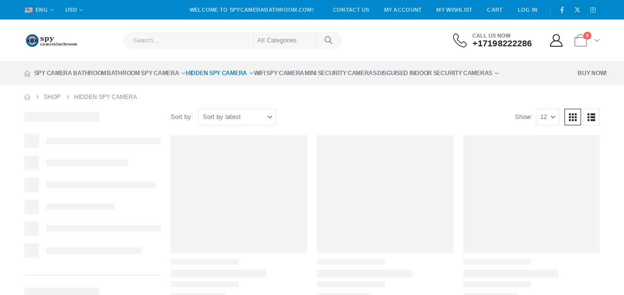

--- FILE ---
content_type: text/html; charset=UTF-8
request_url: https://www.spycamerabathroom.com/hidden-spy-camera/page/6/
body_size: 27976
content:
<!DOCTYPE html><html class=""  lang="en-US"><head><script data-no-optimize="1">var litespeed_docref=sessionStorage.getItem("litespeed_docref");litespeed_docref&&(Object.defineProperty(document,"referrer",{get:function(){return litespeed_docref}}),sessionStorage.removeItem("litespeed_docref"));</script> <meta http-equiv="X-UA-Compatible" content="IE=edge" /><meta http-equiv="Content-Type" content="text/html; charset=UTF-8" /><meta name="viewport" content="width=device-width, initial-scale=1, minimum-scale=1" /><link rel="profile" href="https://gmpg.org/xfn/11" /><link rel="pingback" href="https://www.spycamerabathroom.com/xmlrpc.php" /><meta name='robots' content='index, follow, max-image-preview:large, max-snippet:-1, max-video-preview:-1' /><title>Hidden Spy Camera - Page 6 of 10 - Spy Camera Hidden Camera</title><meta name="description" content="Hidden Spy Camera,Bathroom Spy Camera,Bathroom Hidden Camera,Bathroom pinhole Camera,Spy Camera,Hidden Camera,Hidden Bathroom Camera,Hidden Shower Camera" /><link rel="canonical" href="https://www.spycamerabathroom.com/hidden-spy-camera/page/6/" /><link rel="prev" href="https://www.spycamerabathroom.com/hidden-spy-camera/page/5/" /><link rel="next" href="https://www.spycamerabathroom.com/hidden-spy-camera/page/7/" /><meta property="og:locale" content="en_US" /><meta property="og:type" content="article" /><meta property="og:title" content="Hidden Spy Camera - Page 6 of 10 - Spy Camera Hidden Camera" /><meta property="og:description" content="Hidden Spy Camera,Bathroom Spy Camera,Bathroom Hidden Camera,Bathroom pinhole Camera,Spy Camera,Hidden Camera,Hidden Bathroom Camera,Hidden Shower Camera" /><meta property="og:url" content="https://www.spycamerabathroom.com/hidden-spy-camera/" /><meta property="og:site_name" content="Spy Camera Hidden Camera" /><meta name="twitter:card" content="summary_large_image" /> <script type="application/ld+json" class="yoast-schema-graph">{"@context":"https://schema.org","@graph":[{"@type":"CollectionPage","@id":"https://www.spycamerabathroom.com/hidden-spy-camera/","url":"https://www.spycamerabathroom.com/hidden-spy-camera/page/6/","name":"Hidden Spy Camera - Page 6 of 10 - Spy Camera Hidden Camera","isPartOf":{"@id":"https://www.spycamerabathroom.com/#website"},"primaryImageOfPage":{"@id":"https://www.spycamerabathroom.com/hidden-spy-camera/page/6/#primaryimage"},"image":{"@id":"https://www.spycamerabathroom.com/hidden-spy-camera/page/6/#primaryimage"},"thumbnailUrl":"https://www.spycamerabathroom.com/wp-content/uploads/2024/01/Mirror-hidden-camera-in-omejo.jpg-jpg.webp","description":"Hidden Spy Camera,Bathroom Spy Camera,Bathroom Hidden Camera,Bathroom pinhole Camera,Spy Camera,Hidden Camera,Hidden Bathroom Camera,Hidden Shower Camera","breadcrumb":{"@id":"https://www.spycamerabathroom.com/hidden-spy-camera/page/6/#breadcrumb"},"inLanguage":"en-US"},{"@type":"ImageObject","inLanguage":"en-US","@id":"https://www.spycamerabathroom.com/hidden-spy-camera/page/6/#primaryimage","url":"https://www.spycamerabathroom.com/wp-content/uploads/2024/01/Mirror-hidden-camera-in-omejo.jpg-jpg.webp","contentUrl":"https://www.spycamerabathroom.com/wp-content/uploads/2024/01/Mirror-hidden-camera-in-omejo.jpg-jpg.webp","width":764,"height":875},{"@type":"BreadcrumbList","@id":"https://www.spycamerabathroom.com/hidden-spy-camera/page/6/#breadcrumb","itemListElement":[{"@type":"ListItem","position":1,"name":"Home","item":"https://www.spycamerabathroom.com/"},{"@type":"ListItem","position":2,"name":"Hidden Spy Camera"}]},{"@type":"WebSite","@id":"https://www.spycamerabathroom.com/#website","url":"https://www.spycamerabathroom.com/","name":"Spy Camera Hidden Camera","description":"Best Bathroom Spy Camera","publisher":{"@id":"https://www.spycamerabathroom.com/#/schema/person/240c064b6c35f89a3a6f5869ac64a98a"},"potentialAction":[{"@type":"SearchAction","target":{"@type":"EntryPoint","urlTemplate":"https://www.spycamerabathroom.com/?s={search_term_string}"},"query-input":{"@type":"PropertyValueSpecification","valueRequired":true,"valueName":"search_term_string"}}],"inLanguage":"en-US"},{"@type":["Person","Organization"],"@id":"https://www.spycamerabathroom.com/#/schema/person/240c064b6c35f89a3a6f5869ac64a98a","name":"lee, devin","image":{"@type":"ImageObject","inLanguage":"en-US","@id":"https://www.spycamerabathroom.com/#/schema/person/image/","url":"https://www.spycamerabathroom.com/wp-content/uploads/2022/08/spycamerabuy.com_.png","contentUrl":"https://www.spycamerabathroom.com/wp-content/uploads/2022/08/spycamerabuy.com_.png","width":111,"height":42,"caption":"lee, devin"},"logo":{"@id":"https://www.spycamerabathroom.com/#/schema/person/image/"}}]}</script> <link rel='dns-prefetch' href='//www.googletagmanager.com' /><link rel="alternate" type="application/rss+xml" title="Spy Camera Hidden Camera &raquo; Feed" href="https://www.spycamerabathroom.com/feed/" /><link rel="alternate" type="application/rss+xml" title="Spy Camera Hidden Camera &raquo; Comments Feed" href="https://www.spycamerabathroom.com/comments/feed/" /><link rel="alternate" type="application/rss+xml" title="Spy Camera Hidden Camera &raquo; Hidden Spy Camera Category Feed" href="https://www.spycamerabathroom.com/hidden-spy-camera/feed/" /><link rel="shortcut icon" href="//www.spycamerabathroom.com/wp-content/uploads/2024/04/cropped-cropped-spycamerabathroom-jpg-150x150_副本-jpg-192x192_副本.png" type="image/x-icon" /><link rel="apple-touch-icon" href="//www.spycamerabathroom.com/wp-content/uploads/2024/04/ropped-spycamerabathroom-jpg-150x150_副本-jpg-192x192_副本.png" /><link rel="apple-touch-icon" sizes="120x120" href="//www.spycamerabathroom.com/wp-content/uploads/2024/03/apple-touch-icon-120x120-1.png" /><link rel="apple-touch-icon" sizes="76x76" href="//www.spycamerabathroom.com/wp-content/uploads/2024/03/apple-touch-icon-76x76-1.png" /><link rel="apple-touch-icon" sizes="152x152" href="//www.spycamerabathroom.com/wp-content/uploads/2024/03/apple-touch-icon-152x152-1.png" /><style id='wp-img-auto-sizes-contain-inline-css'>img:is([sizes=auto i],[sizes^="auto," i]){contain-intrinsic-size:3000px 1500px}
/*# sourceURL=wp-img-auto-sizes-contain-inline-css */</style><link data-optimized="2" rel="stylesheet" href="https://www.spycamerabathroom.com/wp-content/litespeed/css/a0383f8176f7315cd58e68cf8e7323b8.css?ver=d0680" /><style id='global-styles-inline-css'>:root{--wp--preset--aspect-ratio--square: 1;--wp--preset--aspect-ratio--4-3: 4/3;--wp--preset--aspect-ratio--3-4: 3/4;--wp--preset--aspect-ratio--3-2: 3/2;--wp--preset--aspect-ratio--2-3: 2/3;--wp--preset--aspect-ratio--16-9: 16/9;--wp--preset--aspect-ratio--9-16: 9/16;--wp--preset--color--black: #000000;--wp--preset--color--cyan-bluish-gray: #abb8c3;--wp--preset--color--white: #ffffff;--wp--preset--color--pale-pink: #f78da7;--wp--preset--color--vivid-red: #cf2e2e;--wp--preset--color--luminous-vivid-orange: #ff6900;--wp--preset--color--luminous-vivid-amber: #fcb900;--wp--preset--color--light-green-cyan: #7bdcb5;--wp--preset--color--vivid-green-cyan: #00d084;--wp--preset--color--pale-cyan-blue: #8ed1fc;--wp--preset--color--vivid-cyan-blue: #0693e3;--wp--preset--color--vivid-purple: #9b51e0;--wp--preset--color--primary: var(--porto-primary-color);--wp--preset--color--secondary: var(--porto-secondary-color);--wp--preset--color--tertiary: var(--porto-tertiary-color);--wp--preset--color--quaternary: var(--porto-quaternary-color);--wp--preset--color--dark: var(--porto-dark-color);--wp--preset--color--light: var(--porto-light-color);--wp--preset--color--primary-hover: var(--porto-primary-light-5);--wp--preset--gradient--vivid-cyan-blue-to-vivid-purple: linear-gradient(135deg,rgb(6,147,227) 0%,rgb(155,81,224) 100%);--wp--preset--gradient--light-green-cyan-to-vivid-green-cyan: linear-gradient(135deg,rgb(122,220,180) 0%,rgb(0,208,130) 100%);--wp--preset--gradient--luminous-vivid-amber-to-luminous-vivid-orange: linear-gradient(135deg,rgb(252,185,0) 0%,rgb(255,105,0) 100%);--wp--preset--gradient--luminous-vivid-orange-to-vivid-red: linear-gradient(135deg,rgb(255,105,0) 0%,rgb(207,46,46) 100%);--wp--preset--gradient--very-light-gray-to-cyan-bluish-gray: linear-gradient(135deg,rgb(238,238,238) 0%,rgb(169,184,195) 100%);--wp--preset--gradient--cool-to-warm-spectrum: linear-gradient(135deg,rgb(74,234,220) 0%,rgb(151,120,209) 20%,rgb(207,42,186) 40%,rgb(238,44,130) 60%,rgb(251,105,98) 80%,rgb(254,248,76) 100%);--wp--preset--gradient--blush-light-purple: linear-gradient(135deg,rgb(255,206,236) 0%,rgb(152,150,240) 100%);--wp--preset--gradient--blush-bordeaux: linear-gradient(135deg,rgb(254,205,165) 0%,rgb(254,45,45) 50%,rgb(107,0,62) 100%);--wp--preset--gradient--luminous-dusk: linear-gradient(135deg,rgb(255,203,112) 0%,rgb(199,81,192) 50%,rgb(65,88,208) 100%);--wp--preset--gradient--pale-ocean: linear-gradient(135deg,rgb(255,245,203) 0%,rgb(182,227,212) 50%,rgb(51,167,181) 100%);--wp--preset--gradient--electric-grass: linear-gradient(135deg,rgb(202,248,128) 0%,rgb(113,206,126) 100%);--wp--preset--gradient--midnight: linear-gradient(135deg,rgb(2,3,129) 0%,rgb(40,116,252) 100%);--wp--preset--font-size--small: 13px;--wp--preset--font-size--medium: 20px;--wp--preset--font-size--large: 36px;--wp--preset--font-size--x-large: 42px;--wp--preset--spacing--20: 0.44rem;--wp--preset--spacing--30: 0.67rem;--wp--preset--spacing--40: 1rem;--wp--preset--spacing--50: 1.5rem;--wp--preset--spacing--60: 2.25rem;--wp--preset--spacing--70: 3.38rem;--wp--preset--spacing--80: 5.06rem;--wp--preset--shadow--natural: 6px 6px 9px rgba(0, 0, 0, 0.2);--wp--preset--shadow--deep: 12px 12px 50px rgba(0, 0, 0, 0.4);--wp--preset--shadow--sharp: 6px 6px 0px rgba(0, 0, 0, 0.2);--wp--preset--shadow--outlined: 6px 6px 0px -3px rgb(255, 255, 255), 6px 6px rgb(0, 0, 0);--wp--preset--shadow--crisp: 6px 6px 0px rgb(0, 0, 0);}:where(.is-layout-flex){gap: 0.5em;}:where(.is-layout-grid){gap: 0.5em;}body .is-layout-flex{display: flex;}.is-layout-flex{flex-wrap: wrap;align-items: center;}.is-layout-flex > :is(*, div){margin: 0;}body .is-layout-grid{display: grid;}.is-layout-grid > :is(*, div){margin: 0;}:where(.wp-block-columns.is-layout-flex){gap: 2em;}:where(.wp-block-columns.is-layout-grid){gap: 2em;}:where(.wp-block-post-template.is-layout-flex){gap: 1.25em;}:where(.wp-block-post-template.is-layout-grid){gap: 1.25em;}.has-black-color{color: var(--wp--preset--color--black) !important;}.has-cyan-bluish-gray-color{color: var(--wp--preset--color--cyan-bluish-gray) !important;}.has-white-color{color: var(--wp--preset--color--white) !important;}.has-pale-pink-color{color: var(--wp--preset--color--pale-pink) !important;}.has-vivid-red-color{color: var(--wp--preset--color--vivid-red) !important;}.has-luminous-vivid-orange-color{color: var(--wp--preset--color--luminous-vivid-orange) !important;}.has-luminous-vivid-amber-color{color: var(--wp--preset--color--luminous-vivid-amber) !important;}.has-light-green-cyan-color{color: var(--wp--preset--color--light-green-cyan) !important;}.has-vivid-green-cyan-color{color: var(--wp--preset--color--vivid-green-cyan) !important;}.has-pale-cyan-blue-color{color: var(--wp--preset--color--pale-cyan-blue) !important;}.has-vivid-cyan-blue-color{color: var(--wp--preset--color--vivid-cyan-blue) !important;}.has-vivid-purple-color{color: var(--wp--preset--color--vivid-purple) !important;}.has-black-background-color{background-color: var(--wp--preset--color--black) !important;}.has-cyan-bluish-gray-background-color{background-color: var(--wp--preset--color--cyan-bluish-gray) !important;}.has-white-background-color{background-color: var(--wp--preset--color--white) !important;}.has-pale-pink-background-color{background-color: var(--wp--preset--color--pale-pink) !important;}.has-vivid-red-background-color{background-color: var(--wp--preset--color--vivid-red) !important;}.has-luminous-vivid-orange-background-color{background-color: var(--wp--preset--color--luminous-vivid-orange) !important;}.has-luminous-vivid-amber-background-color{background-color: var(--wp--preset--color--luminous-vivid-amber) !important;}.has-light-green-cyan-background-color{background-color: var(--wp--preset--color--light-green-cyan) !important;}.has-vivid-green-cyan-background-color{background-color: var(--wp--preset--color--vivid-green-cyan) !important;}.has-pale-cyan-blue-background-color{background-color: var(--wp--preset--color--pale-cyan-blue) !important;}.has-vivid-cyan-blue-background-color{background-color: var(--wp--preset--color--vivid-cyan-blue) !important;}.has-vivid-purple-background-color{background-color: var(--wp--preset--color--vivid-purple) !important;}.has-black-border-color{border-color: var(--wp--preset--color--black) !important;}.has-cyan-bluish-gray-border-color{border-color: var(--wp--preset--color--cyan-bluish-gray) !important;}.has-white-border-color{border-color: var(--wp--preset--color--white) !important;}.has-pale-pink-border-color{border-color: var(--wp--preset--color--pale-pink) !important;}.has-vivid-red-border-color{border-color: var(--wp--preset--color--vivid-red) !important;}.has-luminous-vivid-orange-border-color{border-color: var(--wp--preset--color--luminous-vivid-orange) !important;}.has-luminous-vivid-amber-border-color{border-color: var(--wp--preset--color--luminous-vivid-amber) !important;}.has-light-green-cyan-border-color{border-color: var(--wp--preset--color--light-green-cyan) !important;}.has-vivid-green-cyan-border-color{border-color: var(--wp--preset--color--vivid-green-cyan) !important;}.has-pale-cyan-blue-border-color{border-color: var(--wp--preset--color--pale-cyan-blue) !important;}.has-vivid-cyan-blue-border-color{border-color: var(--wp--preset--color--vivid-cyan-blue) !important;}.has-vivid-purple-border-color{border-color: var(--wp--preset--color--vivid-purple) !important;}.has-vivid-cyan-blue-to-vivid-purple-gradient-background{background: var(--wp--preset--gradient--vivid-cyan-blue-to-vivid-purple) !important;}.has-light-green-cyan-to-vivid-green-cyan-gradient-background{background: var(--wp--preset--gradient--light-green-cyan-to-vivid-green-cyan) !important;}.has-luminous-vivid-amber-to-luminous-vivid-orange-gradient-background{background: var(--wp--preset--gradient--luminous-vivid-amber-to-luminous-vivid-orange) !important;}.has-luminous-vivid-orange-to-vivid-red-gradient-background{background: var(--wp--preset--gradient--luminous-vivid-orange-to-vivid-red) !important;}.has-very-light-gray-to-cyan-bluish-gray-gradient-background{background: var(--wp--preset--gradient--very-light-gray-to-cyan-bluish-gray) !important;}.has-cool-to-warm-spectrum-gradient-background{background: var(--wp--preset--gradient--cool-to-warm-spectrum) !important;}.has-blush-light-purple-gradient-background{background: var(--wp--preset--gradient--blush-light-purple) !important;}.has-blush-bordeaux-gradient-background{background: var(--wp--preset--gradient--blush-bordeaux) !important;}.has-luminous-dusk-gradient-background{background: var(--wp--preset--gradient--luminous-dusk) !important;}.has-pale-ocean-gradient-background{background: var(--wp--preset--gradient--pale-ocean) !important;}.has-electric-grass-gradient-background{background: var(--wp--preset--gradient--electric-grass) !important;}.has-midnight-gradient-background{background: var(--wp--preset--gradient--midnight) !important;}.has-small-font-size{font-size: var(--wp--preset--font-size--small) !important;}.has-medium-font-size{font-size: var(--wp--preset--font-size--medium) !important;}.has-large-font-size{font-size: var(--wp--preset--font-size--large) !important;}.has-x-large-font-size{font-size: var(--wp--preset--font-size--x-large) !important;}
/*# sourceURL=global-styles-inline-css */</style><style id='classic-theme-styles-inline-css'>/*! This file is auto-generated */
.wp-block-button__link{color:#fff;background-color:#32373c;border-radius:9999px;box-shadow:none;text-decoration:none;padding:calc(.667em + 2px) calc(1.333em + 2px);font-size:1.125em}.wp-block-file__button{background:#32373c;color:#fff;text-decoration:none}
/*# sourceURL=/wp-includes/css/classic-themes.min.css */</style><style id='woocommerce-inline-inline-css'>.woocommerce form .form-row .required { visibility: visible; }
/*# sourceURL=woocommerce-inline-inline-css */</style><style id='porto-style-inline-css'>.side-header-narrow-bar-logo{max-width:111px}@media (min-width:992px){}.page-top ul.breadcrumb > li.home{display:inline-block}.page-top ul.breadcrumb > li.home a{position:relative;width:1em;text-indent:-9999px}.page-top ul.breadcrumb > li.home a:after{content:"\e883";font-family:'porto';float:left;text-indent:0}#header.sticky-header .main-menu > li.menu-item > a,#header.sticky-header .main-menu > li.menu-custom-content a{color:#6b7a83}#header.sticky-header .main-menu > li.menu-item:hover > a,#header.sticky-header .main-menu > li.menu-item.active:hover > a,#header.sticky-header .main-menu > li.menu-custom-content:hover a{color:#0088cc}#header .view-switcher > li.menu-item > a{letter-spacing:.275px;color:#bde1f5}#header .currency-switcher > li.menu-item > a{letter-spacing:.275px;color:#bde1f5}#header .top-links > li.menu-item > a{text-transform:uppercase;letter-spacing:.275px;padding-left:15px;padding-right:15px;color:#bce1f4}#header .top-links > li.menu-item.has-sub:hover > a,#header .top-links > li.menu-item:hover > a{color:#bce1f4}#header .share-links a{width:2em;height:2em;box-shadow:none}#header .share-links a:not(:hover){color:#bde1f5;background-color:rgba(0,0,0,0.01)}#header .share-links a:hover{color:#ffffff}@media (max-width:991px){#header .searchform{left:auto;right:-1.5rem}}#mini-cart .cart-head{font-size:26px}.custom-font{font-family:'Segoe Script','Savoye LET'}sup{font-size:50%}.rotate-2{transform:rotateZ(-2deg)}.home-banner-slider .owl-carousel .owl-dots .owl-dot span{color:#222529 !important;border-color:#222529}.home-banner-slider .nav-inside-left .owl-dots{left:5.5%;bottom:2rem}.custom-dots-pos .products-container .owl-dots{right:8px;top:-48px}.custom-dots-pos .products-container .owl-dots span{border-color:rgba(0,68,102,.4)}.custom-dots-pos .owl-stage-outer{padding:0 10px;margin:0 -10px}.left-sidebar,.right-sidebar,.main-content{padding-top:0}.woocommerce-wishlist .header-main{border-bottom:1px solid #e7e7e7}@media ( max-width:767px ){.home-banner-slider,.category-banner-slider{font-size:10px}}
/*# sourceURL=porto-style-inline-css */</style> <script type="litespeed/javascript" data-src="https://www.spycamerabathroom.com/wp-includes/js/jquery/jquery.min.js?ver=3.7.1" id="jquery-core-js"></script> <script id="wc-add-to-cart-js-extra" type="litespeed/javascript">var wc_add_to_cart_params={"ajax_url":"/wp-admin/admin-ajax.php","wc_ajax_url":"/?wc-ajax=%%endpoint%%","i18n_view_cart":"View cart","cart_url":"https://www.spycamerabathroom.com/cart/","is_cart":"","cart_redirect_after_add":"no"}</script> <script id="wc-cart-fragments-js-extra" type="litespeed/javascript">var wc_cart_fragments_params={"ajax_url":"/wp-admin/admin-ajax.php","wc_ajax_url":"/?wc-ajax=%%endpoint%%","cart_hash_key":"wc_cart_hash_ce4ea58f772ecb0f6fe1cbb65e4c5eae","fragment_name":"wc_fragments_ce4ea58f772ecb0f6fe1cbb65e4c5eae","request_timeout":"15000"}</script>  <script type="litespeed/javascript" data-src="https://www.googletagmanager.com/gtag/js?id=G-S06LKHLX4B" id="google_gtagjs-js"></script> <script id="google_gtagjs-js-after" type="litespeed/javascript">window.dataLayer=window.dataLayer||[];function gtag(){dataLayer.push(arguments)}
gtag("set","linker",{"domains":["www.spycamerabathroom.com"]});gtag("js",new Date());gtag("set","developer_id.dZTNiMT",!0);gtag("config","G-S06LKHLX4B");gtag("config","AW-950068015");window._googlesitekit=window._googlesitekit||{};window._googlesitekit.throttledEvents=[];window._googlesitekit.gtagEvent=(name,data)=>{var key=JSON.stringify({name,data});if(!!window._googlesitekit.throttledEvents[key]){return}window._googlesitekit.throttledEvents[key]=!0;setTimeout(()=>{delete window._googlesitekit.throttledEvents[key]},5);gtag("event",name,{...data,event_source:"site-kit"})}</script> <script></script><link rel="https://api.w.org/" href="https://www.spycamerabathroom.com/wp-json/" /><link rel="alternate" title="JSON" type="application/json" href="https://www.spycamerabathroom.com/wp-json/wp/v2/product_cat/100" /><link rel="EditURI" type="application/rsd+xml" title="RSD" href="https://www.spycamerabathroom.com/xmlrpc.php?rsd" /><meta name="generator" content="WordPress 6.9" /><meta name="generator" content="WooCommerce 10.4.3" /><meta name="generator" content="Site Kit by Google 1.170.0" /><meta name="generator" content="performance-lab 4.0.1; plugins: "><meta name="msvalidate.01" content="CF408A0F2866ADF203A11E6AF7A57CDB" />
 <script id="webfont-queue" type="litespeed/javascript">WebFontConfig={google:{families:['Poppins:400,500,600,700,800','Shadows+Into+Light:400,700']}};(function(d){var wf=d.createElement('script'),s=d.scripts[d.scripts.length-1];wf.src='https://www.spycamerabathroom.com/wp-content/themes/porto/js/libs/webfont.js';wf.async=!0;s.parentNode.insertBefore(wf,s)})(document)</script> <noscript><style>.woocommerce-product-gallery{ opacity: 1 !important; }</style></noscript><style>.recentcomments a{display:inline !important;padding:0 !important;margin:0 !important;}</style><meta name="generator" content="Powered by WPBakery Page Builder - drag and drop page builder for WordPress."/> <script type="litespeed/javascript">(function(w,d,s,l,i){w[l]=w[l]||[];w[l].push({'gtm.start':new Date().getTime(),event:'gtm.js'});var f=d.getElementsByTagName(s)[0],j=d.createElement(s),dl=l!='dataLayer'?'&l='+l:'';j.async=!0;j.src='https://www.googletagmanager.com/gtm.js?id='+i+dl;f.parentNode.insertBefore(j,f)})(window,document,'script','dataLayer','GTM-PMQVDTV')</script> <link rel="icon" href="https://www.spycamerabathroom.com/wp-content/uploads/2024/04/cropped-cropped-cropped-spycamerabathroom-jpg-150x150_副本-jpg-192x192_副本-32x32.png" sizes="32x32" /><link rel="icon" href="https://www.spycamerabathroom.com/wp-content/uploads/2024/04/cropped-cropped-cropped-spycamerabathroom-jpg-150x150_副本-jpg-192x192_副本-192x192.png" sizes="192x192" /><link rel="apple-touch-icon" href="https://www.spycamerabathroom.com/wp-content/uploads/2024/04/cropped-cropped-cropped-spycamerabathroom-jpg-150x150_副本-jpg-192x192_副本-180x180.png" /><meta name="msapplication-TileImage" content="https://www.spycamerabathroom.com/wp-content/uploads/2024/04/cropped-cropped-cropped-spycamerabathroom-jpg-150x150_副本-jpg-192x192_副本-270x270.png" />
<noscript><style>.wpb_animate_when_almost_visible { opacity: 1; }</style></noscript></head><body class="archive paged tax-product_cat term-hidden-spy-camera term-100 wp-embed-responsive paged-6 wp-theme-porto theme-porto woocommerce woocommerce-page woocommerce-no-js login-popup full blog-1 wpb-js-composer js-comp-ver-8.7.2 vc_responsive">
<noscript>
<iframe data-lazyloaded="1" src="about:blank" data-litespeed-src="https://www.googletagmanager.com/ns.html?id=GTM-PMQVDTV" height="0" width="0" style="display:none;visibility:hidden"></iframe>
</noscript><div class="page-wrapper"><div class="header-wrapper"><header  id="header" class="header-builder header-builder-p"><div class="porto-block" data-id="2661"><div class="container-fluid"><style>.vc_custom_1659674526736{padding-top: 9px !important;padding-bottom: 10px !important;background-color: #222529 !important;}.vc_custom_1657790647412{background-color: #0088cc !important;}.vc_custom_1657798649530{background-color: #f4f4f4 !important;}.vc_custom_1704868564067{margin-left: 8px !important;padding-top: 8px !important;padding-right: 8px !important;padding-bottom: 9px !important;padding-left: 8px !important;background-color: #151719 !important;}.vc_custom_1704868675206{margin-right: 12px !important;margin-left: 8px !important;padding-top: 8px !important;padding-right: 8px !important;padding-bottom: 9px !important;padding-left: 8px !important;background-color: #151719 !important;}.vc_custom_1657334161334{margin-top: 27px !important;margin-bottom: 27px !important;}.vc_custom_1657334432723{border-top-width: 1px !important;border-top-color: #f4f4f4 !important;border-top-style: solid !important;}.wpb_custom_3e544bebaae6b195726ad53d95248482 .porto-u-sub-heading{font-weight:500;letter-spacing:0.325px;font-size:13px;}.wpb_custom_d29226d3b2c63377f6008b83e03365b8 .porto-sicon-title{font-weight:600;line-height:1.2em;text-transform:uppercase;font-size:11px;color: #777777;}.wpb_custom_d29226d3b2c63377f6008b83e03365b8 .porto-sicon-header p{font-weight:700;line-height:1.1em;font-size:18px;}.wpb_custom_d29226d3b2c63377f6008b83e03365b8.porto-sicon-mobile{--porto-infobox-mpos-align: center;}.home .header-main { display: none !important;}
.porto-block-html-top  button.mfp-close { transform: translateY(-50%) rotate(45deg); }
.porto-block-html-top .vc_column-inner { justify-content: center; }
#header .header-main .container { min-height: auto !important;}
@media ( min-width: 992px ) {
    #header .searchform.searchform-cats .text { flex: 1;}
    #header .searchform { border: none;}
}
@media ( max-width: 991px ) { 
    #header .searchform .text input { width: auto;}
}</style><div class="vc_row wpb_row row top-row porto-block-html-top d-none overflow-hidden position-relative vc_custom_1659674526736 text-center vc_row-has-fill wpb_custom_034b39d9bc6c6b310d69e39f0ccf274f"><div class="vc_column_container col-md-12"><div class="wpb_wrapper vc_column-inner"><div class="porto-u-heading mb-0 d-inline-block mr-0  wpb_custom_3e544bebaae6b195726ad53d95248482 porto-u-55ca8359258f9a412be7e73af65d2aac "><div class="porto-u-sub-heading" style="color: #ffffff;">New Promotional Code：TJ5SF9GH</div><style>.porto-u-55ca8359258f9a412be7e73af65d2aac.porto-u-heading{text-align:center}</style></div><h2 style="font-size: 10px;color: #ffffff;line-height: 1;font-weight:700;letter-spacing:0.325px" class="vc_custom_heading vc_do_custom_heading mb-0 d-inline-block mr-0 vc_custom_1704868564067 wpb_custom_aa365bd5046e8294520b4e73732b9d15 align-left text-uppercase" ><a href="https://www.spycamerabathroom.com/bathroom-spy-camera/">bathroom camera</a></h2><h2 style="font-size: 10px;color: #ffffff;line-height: 1;font-weight:700;letter-spacing:0.325px" class="vc_custom_heading vc_do_custom_heading mb-0 d-inline-block mr-0 vc_custom_1704868675206 wpb_custom_aa365bd5046e8294520b4e73732b9d15 align-left text-uppercase" ><a href="https://www.spycamerabathroom.com/hidden-spy-camera/">hidden camera</a></h2><p style="font-size: 11px;color: rgba(255,255,255,0.5);letter-spacing:0.325px" class="vc_custom_heading vc_do_custom_heading mb-0 d-inline-block wpb_custom_aa365bd5046e8294520b4e73732b9d15 align-left" >* Limited time only.</p></div></div></div><div class="vc_row wpb_row top-row py-1 vc_custom_1657790647412 vc_row-has-fill porto-inner-container wpb_custom_034b39d9bc6c6b310d69e39f0ccf274f"><div class="porto-wrap-container container"><div class="row align-items-center"><div class="vc_column_container col-md-12"><div class="wpb_wrapper vc_column-inner"><ul class="view-switcher porto-view-switcher mega-menu show-arrow wpb_custom_d2234cfdd00a2ce9855d45dd5a6efec0"><li class="menu-item has-sub narrow">
<a class="nolink" href="#"><i class="flag-us"></i>Eng</a><div class="popup"><div class="inner"><ul class="sub-menu"><li class="menu-item"><a href="#"><i class="flag-us"></i>Eng</a></li><li class="menu-item"><a href="#"><i class="flag-fr"></i>Frh</a></li></ul></div></div></li></ul><ul id="menu-currency-switcher" class="currency-switcher porto-view-switcher mega-menu show-arrow wpb_custom_d2234cfdd00a2ce9855d45dd5a6efec0 mr-auto"><li class="menu-item has-sub narrow">
<a class="nolink" href="#">USD</a><div class="popup"><div class="inner"><ul class="sub-menu wcml-switcher"><li class="menu-item"><a href="#">USD</a></li><li class="menu-item"><a href="#">EUR</a></li></ul></div></div></li></ul><p style="font-size: 11px;color: #bde1f5;font-weight:600;letter-spacing:0.275px" class="vc_custom_heading vc_do_custom_heading mb-0 mr-4 d-none d-md-block wpb_custom_aa365bd5046e8294520b4e73732b9d15 align-left" >WELCOME TO SPYCAMERABATHROOM.COM!</p><ul id="menu-top-navigation" class="top-links mega-menu show-arrow wpb_custom_b83cf44ab1a55d4eaf1566accd7eb16e d-none d-lg-block mr-2 pr-2"><li id="nav-menu-item-2773" class="menu-item menu-item-type-post_type menu-item-object-page narrow"><a href="https://www.spycamerabathroom.com/contact-us/">Contact Us</a></li><li id="nav-menu-item-2767" class="menu-item menu-item-type-post_type menu-item-object-page narrow"><a href="https://www.spycamerabathroom.com/my-account/">My Account</a></li><li id="nav-menu-item-2770" class="menu-item menu-item-type-post_type menu-item-object-page narrow"><a href="https://www.spycamerabathroom.com/wishlist/">My Wishlist</a></li><li id="nav-menu-item-2771" class="menu-item menu-item-type-post_type menu-item-object-page narrow"><a href="https://www.spycamerabathroom.com/cart/">Cart</a></li><li class="menu-item"><a class="porto-link-login" href="https://www.spycamerabathroom.com/my-account/">Log In</a></li></ul><span class="separator d-none d-lg-block m-r-sm m-l-sm" style="border-left-width:1px;height:20px;border-left-color:rgba(255,255,255,0.18)"></span><div class="share-links wpb_custom_d3a1798346b8d526058615b2470cc155 ml-auto ml-md-0">		<a target="_blank"  rel="nofollow noopener noreferrer" class="share-facebook" href="#" aria-label="Facebook" title="Facebook"></a>
<a target="_blank"  rel="nofollow noopener noreferrer" class="share-twitter" href="#" aria-label="X" title="X"></a>
<a target="_blank"  rel="nofollow noopener noreferrer" class="share-instagram" href="#" aria-label="Instagram" title="Instagram"></a></div></div></div></div></div></div><div class="vc_row wpb_row top-row no-padding porto-inner-container wpb_custom_034b39d9bc6c6b310d69e39f0ccf274f"><div class="porto-wrap-container container"><div class="row align-items-center"><div class="flex-auto vc_column_container col-md-1 vc_custom_1657334161334"><div class="wpb_wrapper vc_column-inner"><a  aria-label="Mobile Menu" href="#" class="mobile-toggle ps-0  wpb_custom_d100113dacdd9774aca8d2a074787642"><i class="fas fa-bars"></i></a><div class="logo wpb_custom_1c5be94e08328b7326efe21c5063bd7b mr-3">
<a aria-label="Site Logo" href="https://www.spycamerabathroom.com/" title="Spy Camera Hidden Camera - Best Bathroom Spy Camera"  rel="home">
<img data-lazyloaded="1" src="[data-uri]" class="img-responsive standard-logo retina-logo" width="202" height="80" data-src="//www.spycamerabathroom.com/wp-content/uploads/2024/04/spycamerabathroom-jpg_副本.png" alt="Spy Camera Hidden Camera" />	</a></div></div></div><div class="flex-1 ml-xl-1 vc_column_container col-md-11"><div class="wpb_wrapper vc_column-inner"><div class="searchform-popup wpb_custom_7faa8708a8c4d4ac4e6afeb3e8735033 w-auto mr-lg-1 ml-xl-5 px-xl-4 px-0 search-lg-auto flex-lg-grow-1 flex-grow-auto search-popup-left advanced-search-layout search-rounded"><a  class="search-toggle" role="button" aria-label="Search Toggle" href="#"><i class="porto-icon-magnifier"></i><span class="search-text">Search</span></a><form action="https://www.spycamerabathroom.com/" method="get"
class="searchform search-layout-advanced searchform-cats"><div class="searchform-fields">
<span class="text"><input name="s" type="text" value="" placeholder="Search&hellip;" autocomplete="off" /></span>
<input type="hidden" name="post_type" value="product"/>
<select aria-label="Search Categories"  name='product_cat' id='product_cat' class='cat'><option value='0'>All Categories</option><option class="level-0" value="bathroom-spy-camera">Bathroom Spy Camera</option><option class="level-0" value="hidden-spy-camera">Hidden Spy Camera</option><option class="level-0" value="wifi-spy-camera">Wifi Spy Camera</option><option class="level-0" value="mini-security-cameras">Mini Security Cameras</option><option class="level-0" value="disguised-indoor-security-cameras">Disguised Indoor Security Cameras</option>
</select>
<span class="button-wrap">
<button class="btn btn-special" aria-label="Search" title="Search" type="submit">
<i class="porto-icon-magnifier"></i>
</button>
</span></div><div class="live-search-list"></div></form></div><div class="porto-sicon-box mb-0 p-r-md d-none d-lg-flex ml-3  wpb_custom_d29226d3b2c63377f6008b83e03365b8 style_1 default-icon"><div class="porto-sicon-default"><div class="porto-just-icon-wrapper porto-icon none" style="color:#222529;font-size:29px;margin-right:8px;"><i class="porto-icon-phone-2"></i></div></div><div class="porto-sicon-header"><h2 class="porto-sicon-title" style="margin-bottom:0px;">Call Us Now</h2><p style="color:#222529;">+17198222286</p></div></div><a href="https://www.spycamerabathroom.com/my-account/" aria-label="My Account" title="My Account" class="my-account  wpb_custom_2b4049584e42facd562b39bccafb3dfd porto-link-login" style="font-size:26px;"><i class="porto-icon-user-2"></i></a><div id="mini-cart" aria-haspopup="true" class="mini-cart minicart-arrow-alt wpb_custom_9c5354f6b0c22075e9f0ce01a6a80ee9 m-l-xs wpb_style_45e35e451db730d065cdec6bab6eff0f"><div class="cart-head">
<span class="cart-icon"><i class="minicart-icon porto-icon-cart-thick"></i><span class="cart-items">0</span></span><span class="cart-items-text">0</span></div><div class="cart-popup widget_shopping_cart"><div class="widget_shopping_cart_content"><div class="cart-loading"></div></div></div></div></div></div></div></div></div><div class="vc_row wpb_row top-row d-none d-lg-block vc_custom_1657798649530 no-padding header-main vc_row-has-fill porto-inner-container wpb_custom_034b39d9bc6c6b310d69e39f0ccf274f"><div class="porto-wrap-container container"><div class="row"><div class="vc_column_container col-md-12 vc_custom_1657334432723"><div class="wpb_wrapper vc_column-inner"><ul id="menu-main-menu" class="wpb_custom_8a687c54d25876547fe639e01eacf074 mr-auto main-menu mega-menu show-arrow"><li id="nav-menu-item-2711" class="menu-item menu-item-type-post_type menu-item-object-page menu-item-home narrow"><a href="https://www.spycamerabathroom.com/"><i class="Simple-Line-Icons-home"></i>Spy Camera Bathroom</a></li><li id="nav-menu-item-2971" class="menu-item menu-item-type-taxonomy menu-item-object-product_cat menu-item-has-children has-sub narrow"><a href="https://www.spycamerabathroom.com/bathroom-spy-camera/">Bathroom Spy Camera</a><div class="popup"><div class="inner" style=""><ul class="sub-menu porto-narrow-sub-menu"><li id="nav-menu-item-2974" class="menu-item menu-item-type-taxonomy menu-item-object-product_cat" data-cols="1"><a href="https://www.spycamerabathroom.com/shampoo-bottle-spy-camera/">Shampoo bottle Spy Camera</a></li><li id="nav-menu-item-2986" class="menu-item menu-item-type-taxonomy menu-item-object-product_cat" data-cols="1"><a href="https://www.spycamerabathroom.com/shaving-cream-spy-camera/">Shaving Cream Spy Camera</a></li><li id="nav-menu-item-2982" class="menu-item menu-item-type-taxonomy menu-item-object-product_cat" data-cols="1"><a href="https://www.spycamerabathroom.com/soap-box-spy-camera/">Soap Box Spy Camera</a></li><li id="nav-menu-item-2983" class="menu-item menu-item-type-taxonomy menu-item-object-product_cat" data-cols="1"><a href="https://www.spycamerabathroom.com/bathroom-cleanser-camera/">Bathroom Cleanser Camera</a></li><li id="nav-menu-item-2978" class="menu-item menu-item-type-taxonomy menu-item-object-product_cat" data-cols="1"><a href="https://www.spycamerabathroom.com/shower-radio-spy-camera/">Shower Radio Spy Camera</a></li><li id="nav-menu-item-2980" class="menu-item menu-item-type-taxonomy menu-item-object-product_cat" data-cols="1"><a href="https://www.spycamerabathroom.com/toilet-brush-spy-camera/">Toilet Brush Spy Camera</a></li><li id="nav-menu-item-3972" class="menu-item menu-item-type-taxonomy menu-item-object-product_cat" data-cols="1"><a href="https://www.spycamerabathroom.com/bathroom-scale-hidden-camera/">Bathroom Scale Hidden Camera</a></li></ul></div></div></li><li id="nav-menu-item-2972" class="menu-item menu-item-type-taxonomy menu-item-object-product_cat current-menu-item menu-item-has-children active has-sub narrow"><a href="https://www.spycamerabathroom.com/hidden-spy-camera/" class=" current">Hidden Spy Camera</a><div class="popup"><div class="inner" style=""><ul class="sub-menu porto-narrow-sub-menu"><li id="nav-menu-item-2975" class="menu-item menu-item-type-taxonomy menu-item-object-product_cat" data-cols="1"><a href="https://www.spycamerabathroom.com/toothbrush-spy-camera/">Toothbrush Spy Camera</a></li><li id="nav-menu-item-2976" class="menu-item menu-item-type-taxonomy menu-item-object-product_cat" data-cols="1"><a href="https://www.spycamerabathroom.com/hair-trimmer-spy-camera/">Hair Trimmer Spy Camera</a></li><li id="nav-menu-item-2979" class="menu-item menu-item-type-taxonomy menu-item-object-product_cat" data-cols="1"><a href="https://www.spycamerabathroom.com/shaver-spy-camera/">Shaver Spy Camera</a></li><li id="nav-menu-item-2977" class="menu-item menu-item-type-taxonomy menu-item-object-product_cat" data-cols="1"><a href="https://www.spycamerabathroom.com/shoe-hidden-spy-camera/">Shoe Hidden Spy Camera</a></li><li id="nav-menu-item-2981" class="menu-item menu-item-type-taxonomy menu-item-object-product_cat" data-cols="1"><a href="https://www.spycamerabathroom.com/spy-power-strip-hidden-camera/">Spy Power Strip Hidden Camera</a></li><li id="nav-menu-item-2984" class="menu-item menu-item-type-taxonomy menu-item-object-product_cat" data-cols="1"><a href="https://www.spycamerabathroom.com/hydronium-air-purifier-hidden-spy-camera/">Hydronium Air Purifier Hidden Spy Camera</a></li><li id="nav-menu-item-2985" class="menu-item menu-item-type-taxonomy menu-item-object-product_cat" data-cols="1"><a href="https://www.spycamerabathroom.com/toilet-roll-box-spy-camera/">Toilet roll box spy camera</a></li><li id="nav-menu-item-3840" class="menu-item menu-item-type-taxonomy menu-item-object-product_cat" data-cols="1"><a href="https://www.spycamerabathroom.com/mirror-hidden-camera/">Mirror Hidden Camera</a></li><li id="nav-menu-item-3846" class="menu-item menu-item-type-taxonomy menu-item-object-product_cat" data-cols="1"><a href="https://www.spycamerabathroom.com/clock-hidden-camera/">Clock Hidden Camera</a></li></ul></div></div></li><li id="nav-menu-item-2973" class="menu-item menu-item-type-taxonomy menu-item-object-product_cat narrow"><a href="https://www.spycamerabathroom.com/wifi-spy-camera/">Wifi Spy Camera</a></li><li id="nav-menu-item-4486" class="menu-item menu-item-type-taxonomy menu-item-object-product_cat narrow"><a href="https://www.spycamerabathroom.com/mini-security-cameras/">Mini Security Cameras</a></li><li id="nav-menu-item-4687" class="menu-item menu-item-type-taxonomy menu-item-object-product_cat menu-item-has-children has-sub narrow"><a href="https://www.spycamerabathroom.com/disguised-indoor-security-cameras/">Disguised Indoor Security Cameras</a><div class="popup"><div class="inner" style=""><ul class="sub-menu porto-narrow-sub-menu"><li id="nav-menu-item-4688" class="menu-item menu-item-type-taxonomy menu-item-object-product_cat" data-cols="1"><a href="https://www.spycamerabathroom.com/soap-dispenser-design-cameras/">Soap Dispenser Design Cameras</a></li><li id="nav-menu-item-4689" class="menu-item menu-item-type-taxonomy menu-item-object-product_cat" data-cols="1"><a href="https://www.spycamerabathroom.com/bottle-style-security-cameras/">Bottle Style Security Cameras</a></li><li id="nav-menu-item-4690" class="menu-item menu-item-type-taxonomy menu-item-object-product_cat" data-cols="1"><a href="https://www.spycamerabathroom.com/everyday-object-design-cameras/">Everyday Object Design Cameras</a></li></ul></div></div></li></ul><ul id="menu-secondary-menu" class="wpb_custom_98a8f5d890fe59f7a5d79eb67ec77bb5 m-r-n secondary-menu main-menu mega-menu show-arrow"><li id="nav-menu-item-2774" class="menu-item menu-item-type-custom menu-item-object-custom narrow"><a target="_blank" href="https://www.spycamerabathroom.com/product-category/bathroom-spy-camera/">Buy Now!</a></li></ul></div></div></div></div></div></div></div></header></div><section class="page-top page-header-6"><div class="container hide-title"><div class="row"><div class="col-lg-12 clearfix"><div class="pt-right d-none"><h1 class="page-title">Hidden Spy Camera</h1></div><div class="breadcrumbs-wrap pt-left"><ul class="breadcrumb" itemscope itemtype="https://schema.org/BreadcrumbList"><li class="home" itemprop="itemListElement" itemscope itemtype="https://schema.org/ListItem"><a itemprop="item" href="https://www.spycamerabathroom.com" title="Go to Home Page"><span itemprop="name">Home</span></a><meta itemprop="position" content="1" /><i class="delimiter delimiter-2"></i></li><li itemprop="itemListElement" itemscope itemtype="https://schema.org/ListItem"><a itemprop="item" href="https://www.spycamerabathroom.com/shop/"><span itemprop="name">Shop</span></a><meta itemprop="position" content="2" /><i class="delimiter delimiter-2"></i></li><li>Hidden Spy Camera</li></ul></div></div></div></div></section><div id="main" class="column2 column2-left-sidebar boxed"><div class="container"><div class="row main-content-wrap"><div class="main-content col-lg-9"><div id="primary" class="content-area"><main id="content" class="site-main"><div class="woocommerce-notices-wrapper"></div><div class="shop-loop-before"><a role="button" href="#" class="porto-product-filters-toggle sidebar-toggle d-flex d-lg-none "><svg data-name="Layer 3" id="Layer_3" viewBox="0 0 32 32" xmlns="http://www.w3.org/2000/svg"><line class="cls-1" x1="15" x2="26" y1="9" y2="9"/><line class="cls-1" x1="6" x2="9" y1="9" y2="9"/><line class="cls-1" x1="23" x2="26" y1="16" y2="16"/><line class="cls-1" x1="6" x2="17" y1="16" y2="16"/><line class="cls-1" x1="17" x2="26" y1="23" y2="23"/><line class="cls-1" x1="6" x2="11" y1="23" y2="23"/><path class="cls-2" d="M14.5,8.92A2.6,2.6,0,0,1,12,11.5,2.6,2.6,0,0,1,9.5,8.92a2.5,2.5,0,0,1,5,0Z"/><path class="cls-2" d="M22.5,15.92a2.5,2.5,0,1,1-5,0,2.5,2.5,0,0,1,5,0Z"/><path class="cls-3" d="M21,16a1,1,0,1,1-2,0,1,1,0,0,1,2,0Z"/><path class="cls-2" d="M16.5,22.92A2.6,2.6,0,0,1,14,25.5a2.6,2.6,0,0,1-2.5-2.58,2.5,2.5,0,0,1,5,0Z"/></svg> <span>Filter</span></a><form class="woocommerce-ordering" method="get">
<label for="woocommerce-orderby-1">Sort by: </label>
<select name="orderby" class="orderby" aria-label="Sort by:" id="woocommerce-orderby-1"><option value="popularity" >Sort by popularity</option><option value="rating" >Sort by average rating</option><option value="date"  selected='selected'>Sort by latest</option><option value="price" >Sort by price: low to high</option><option value="price-desc" >Sort by price: high to low</option>
</select>
<input type="hidden" name="paged" value="1" /></form><nav class="woocommerce-pagination" aria-label="Product Pagination"><form class="woocommerce-viewing" method="get"><label>Show: </label><select name="count" class="count" aria-label="Show"><option value="12"  selected='selected'>12</option><option value="24" >24</option><option value="36" >36</option>
</select><input type="hidden" name="paged" value=""/></form><ul class='page-numbers'><li><a class="prev page-numbers" rel="prev" aria-label="Prev" href="https://www.spycamerabathroom.com/hidden-spy-camera/page/5/"></a></li><li><a aria-label="Page 1" class="page-numbers" href="https://www.spycamerabathroom.com/hidden-spy-camera/page/1/">1</a></li><li><a aria-label="Page 2" class="page-numbers" href="https://www.spycamerabathroom.com/hidden-spy-camera/page/2/">2</a></li><li><span class="page-numbers dots">&hellip;</span></li><li><a aria-label="Page 5" class="page-numbers" href="https://www.spycamerabathroom.com/hidden-spy-camera/page/5/">5</a></li><li><span aria-label="Page 6" aria-current="page" class="page-numbers current">6</span></li><li><a aria-label="Page 7" class="page-numbers" href="https://www.spycamerabathroom.com/hidden-spy-camera/page/7/">7</a></li><li><span class="page-numbers dots">&hellip;</span></li><li><a aria-label="Page 9" class="page-numbers" href="https://www.spycamerabathroom.com/hidden-spy-camera/page/9/">9</a></li><li><a aria-label="Page 10" class="page-numbers" href="https://www.spycamerabathroom.com/hidden-spy-camera/page/10/">10</a></li><li><a class="next page-numbers" rel="next" aria-label="Next" href="https://www.spycamerabathroom.com/hidden-spy-camera/page/7/"></a></li></ul></nav><div class="gridlist-toggle">
<a role="button" aria-label="View as grid" href="/hidden-spy-camera/page/6/" id="grid" class="porto-icon-mode-grid active" title="Grid View"></a><a role="button" aria-label="View as list" href="/hidden-spy-camera/page/6/?gridcookie=list" id="list" class="porto-icon-mode-list" title="List View"></a></div></div><div class="archive-products"><ul class="products products-container skeleton-loading grid has-ccols has-ccols-spacing ccols-xl-3 ccols-lg-3 ccols-md-3 ccols-sm-2 ccols-2 pwidth-lg-3 pwidth-md-3 pwidth-xs-2 pwidth-ls-1"
data-product_layout="product-outimage_aq_onimage" role="none"> <script type="text/template">"\t\t\r\n<li role=\"none\" class=\"product-col product-outimage_aq_onimage product type-product post-3524 status-publish first instock product_cat-disguised-indoor-security-cameras product_cat-everyday-object-design-cameras product_cat-mirror-hidden-camera product_cat-bathroom-spy-camera product_cat-hidden-spy-camera product_cat-wifi-spy-camera product_tag-bathroom-spy-camera product_tag-wireless-security-cameras has-post-thumbnail shipping-taxable purchasable product-type-simple\">\r\n<div class=\"product-inner\">\r\n\t\r\n\t<div class=\"product-image\">\r\n\r\n\t\t<a  href=\"https:\/\/www.spycamerabathroom.com\/wifi-mirror-hidden-camera-wifi-spy-camera-4k-hd-hidden-spy-camera\/\" aria-label=\"Go to product page\">\r\n\t\t\t<div class=\"inner\"><img width=\"300\" height=\"300\" src=\"https:\/\/www.spycamerabathroom.com\/wp-content\/uploads\/2024\/01\/Mirror-hidden-camera-in-omejo.jpg-300x300.webp\" class=\"attachment-woocommerce_thumbnail size-woocommerce_thumbnail\" alt=\"Wifi Mirror Hidden Camera Wifi Spy Camera 4K HD Hidden Spy Camera 128GB\" decoding=\"async\" fetchpriority=\"high\" \/><\/div>\t\t<\/a>\r\n\t\t\t<div class=\"links-on-image\">\r\n\t\t\t<div class=\"add-links-wrap\">\r\n\t<div class=\"add-links clearfix\">\r\n\t\t<a href=\"\/hidden-spy-camera\/page\/6\/?add-to-cart=3524\" aria-describedby=\"woocommerce_loop_add_to_cart_link_describedby_3524\" data-quantity=\"1\" class=\"viewcart-style-3 button product_type_simple add_to_cart_button ajax_add_to_cart\" data-product_id=\"3524\" data-product_sku=\"MJGF56\" aria-label=\"Add to cart: &ldquo;Wifi Mirror Hidden Camera Wifi Spy Camera 4K HD Hidden Spy Camera 128GB&rdquo;\" rel=\"nofollow\" data-success_message=\"&ldquo;Wifi Mirror Hidden Camera Wifi Spy Camera 4K HD Hidden Spy Camera 128GB&rdquo; has been added to your cart\" role=\"button\">Add to cart<\/a>\t\t<span id=\"woocommerce_loop_add_to_cart_link_describedby_3524\" class=\"screen-reader-text\">\r\n\t\t\t<\/span>\r\n\t\t<div class=\"quickview\" data-id=\"3524\" title=\"Quick View\">Quick View<\/div>\t<\/div>\r\n\t<\/div>\r\n\t\t<\/div>\r\n\t\t\t<\/div>\r\n\r\n\t<div class=\"product-content\">\r\n\t\t<span class=\"category-list\"><a href=\"https:\/\/www.spycamerabathroom.com\/disguised-indoor-security-cameras\/\" rel=\"tag\">Disguised Indoor Security Cameras<\/a>, <a href=\"https:\/\/www.spycamerabathroom.com\/everyday-object-design-cameras\/\" rel=\"tag\">Everyday Object Design Cameras<\/a>, <a href=\"https:\/\/www.spycamerabathroom.com\/mirror-hidden-camera\/\" rel=\"tag\">Mirror Hidden Camera<\/a>, <a href=\"https:\/\/www.spycamerabathroom.com\/bathroom-spy-camera\/\" rel=\"tag\">Bathroom Spy Camera<\/a>, <a href=\"https:\/\/www.spycamerabathroom.com\/hidden-spy-camera\/\" rel=\"tag\">Hidden Spy Camera<\/a>, <a href=\"https:\/\/www.spycamerabathroom.com\/wifi-spy-camera\/\" rel=\"tag\">Wifi Spy Camera<\/a><\/span>\r\n\t\t\t<a class=\"product-loop-title\"  href=\"https:\/\/www.spycamerabathroom.com\/wifi-mirror-hidden-camera-wifi-spy-camera-4k-hd-hidden-spy-camera\/\">\r\n\t<h3 class=\"woocommerce-loop-product__title\">Wifi Mirror Hidden Camera Wifi Spy Camera 4K HD Hidden Spy Camera 128GB<\/h3>\t<\/a>\r\n\t\r\n\t\t\r\n\r\n<div class=\"rating-wrap\">\r\n\t<div class=\"rating-content\"><div class=\"star-rating\" title=\"0\"><span style=\"width:0%\"><strong class=\"rating\">0<\/strong> out of 5<\/span><\/div><\/div>\r\n<\/div>\r\n\r\n\n\t<span class=\"price\"><span class=\"woocommerce-Price-amount amount\"><bdi><span class=\"woocommerce-Price-currencySymbol\">&#36;<\/span>295.00<\/bdi><\/span><\/span>\n\r\n\t\t\t<\/div>\r\n<\/div>\r\n\r\n<\/li>\r\n\r\n<li role=\"none\" class=\"product-col product-outimage_aq_onimage product type-product post-3520 status-publish instock product_cat-disguised-indoor-security-cameras product_cat-everyday-object-design-cameras product_cat-bathroom-spy-camera product_cat-hidden-spy-camera product_cat-wifi-spy-camera product_tag-bathroom-spy-camera product_tag-wireless-security-cameras has-post-thumbnail shipping-taxable purchasable product-type-simple\">\r\n<div class=\"product-inner\">\r\n\t\r\n\t<div class=\"product-image\">\r\n\r\n\t\t<a  href=\"https:\/\/www.spycamerabathroom.com\/sony-fm-am-radio-spy-hidden-camera-wifi-hidden-camera-wireless-spy-cell-phone-receiver\/\" aria-label=\"Go to product page\">\r\n\t\t\t<div class=\"inner\"><img width=\"300\" height=\"300\" src=\"https:\/\/www.spycamerabathroom.com\/wp-content\/uploads\/2024\/01\/Sony-FM-AM-radio-hidden-camera-300x300.webp\" class=\"attachment-woocommerce_thumbnail size-woocommerce_thumbnail\" alt=\"Sony FM AM Radio Spy Hidden Camera Wifi Hidden Camera Wireless Spy Cell Phone Receiver\" decoding=\"async\" \/><\/div>\t\t<\/a>\r\n\t\t\t<div class=\"links-on-image\">\r\n\t\t\t<div class=\"add-links-wrap\">\r\n\t<div class=\"add-links clearfix\">\r\n\t\t<a href=\"\/hidden-spy-camera\/page\/6\/?add-to-cart=3520\" aria-describedby=\"woocommerce_loop_add_to_cart_link_describedby_3520\" data-quantity=\"1\" class=\"viewcart-style-3 button product_type_simple add_to_cart_button ajax_add_to_cart\" data-product_id=\"3520\" data-product_sku=\"SONGY6\" aria-label=\"Add to cart: &ldquo;Sony FM AM Radio Spy Hidden Camera Wifi Hidden Camera Wireless Spy Cell Phone Receiver&rdquo;\" rel=\"nofollow\" data-success_message=\"&ldquo;Sony FM AM Radio Spy Hidden Camera Wifi Hidden Camera Wireless Spy Cell Phone Receiver&rdquo; has been added to your cart\" role=\"button\">Add to cart<\/a>\t\t<span id=\"woocommerce_loop_add_to_cart_link_describedby_3520\" class=\"screen-reader-text\">\r\n\t\t\t<\/span>\r\n\t\t<div class=\"quickview\" data-id=\"3520\" title=\"Quick View\">Quick View<\/div>\t<\/div>\r\n\t<\/div>\r\n\t\t<\/div>\r\n\t\t\t<\/div>\r\n\r\n\t<div class=\"product-content\">\r\n\t\t<span class=\"category-list\"><a href=\"https:\/\/www.spycamerabathroom.com\/disguised-indoor-security-cameras\/\" rel=\"tag\">Disguised Indoor Security Cameras<\/a>, <a href=\"https:\/\/www.spycamerabathroom.com\/everyday-object-design-cameras\/\" rel=\"tag\">Everyday Object Design Cameras<\/a>, <a href=\"https:\/\/www.spycamerabathroom.com\/bathroom-spy-camera\/\" rel=\"tag\">Bathroom Spy Camera<\/a>, <a href=\"https:\/\/www.spycamerabathroom.com\/hidden-spy-camera\/\" rel=\"tag\">Hidden Spy Camera<\/a>, <a href=\"https:\/\/www.spycamerabathroom.com\/wifi-spy-camera\/\" rel=\"tag\">Wifi Spy Camera<\/a><\/span>\r\n\t\t\t<a class=\"product-loop-title\"  href=\"https:\/\/www.spycamerabathroom.com\/sony-fm-am-radio-spy-hidden-camera-wifi-hidden-camera-wireless-spy-cell-phone-receiver\/\">\r\n\t<h3 class=\"woocommerce-loop-product__title\">Sony FM AM Radio Spy Hidden Camera Wifi Hidden Camera Wireless Spy Cell Phone Receiver<\/h3>\t<\/a>\r\n\t\r\n\t\t\r\n\r\n<div class=\"rating-wrap\">\r\n\t<div class=\"rating-content\"><div class=\"star-rating\" title=\"0\"><span style=\"width:0%\"><strong class=\"rating\">0<\/strong> out of 5<\/span><\/div><\/div>\r\n<\/div>\r\n\r\n\n\t<span class=\"price\"><span class=\"woocommerce-Price-amount amount\"><bdi><span class=\"woocommerce-Price-currencySymbol\">&#36;<\/span>399.00<\/bdi><\/span><\/span>\n\r\n\t\t\t<\/div>\r\n<\/div>\r\n\r\n<\/li>\r\n\r\n<li role=\"none\" class=\"product-col product-outimage_aq_onimage product type-product post-3465 status-publish last instock product_cat-disguised-indoor-security-cameras product_cat-everyday-object-design-cameras product_cat-hidden-spy-camera product_cat-shoe-hidden-spy-camera product_tag-2k-hd-camera product_tag-bathroom product_tag-bathroom-spy-camera product_tag-mini product_tag-mini-camera product_tag-mini-dvr product_tag-pinhole product_tag-wireless-security-cameras has-post-thumbnail sale featured shipping-taxable purchasable product-type-variable\">\r\n<div class=\"product-inner\">\r\n\t\r\n\t<div class=\"product-image\">\r\n\r\n\t\t<a  href=\"https:\/\/www.spycamerabathroom.com\/2k-men-sports-shoes-hidden-pinhole-spy-hd-camera-dvr-64gb-2304x1296-motion-detection-record\/\" aria-label=\"Go to product page\">\r\n\t\t\t<div class=\"labels\"><div class=\"onhot\">Hot<\/div><div class=\"onsale\">-35%<\/div><\/div><div class=\"inner\"><img width=\"300\" height=\"300\" src=\"https:\/\/www.spycamerabathroom.com\/wp-content\/uploads\/2023\/11\/shoe-camera-300x300.webp\" class=\"attachment-woocommerce_thumbnail size-woocommerce_thumbnail\" alt=\"2K Men Sports shoes Hidden Pinhole Spy HD Camera DVR 64GB 2304X1296 Motion Detection Record\" decoding=\"async\" \/><\/div>\t\t<\/a>\r\n\t\t\t<div class=\"links-on-image\">\r\n\t\t\t<div class=\"add-links-wrap\">\r\n\t<div class=\"add-links clearfix\">\r\n\t\t<a href=\"https:\/\/www.spycamerabathroom.com\/2k-men-sports-shoes-hidden-pinhole-spy-hd-camera-dvr-64gb-2304x1296-motion-detection-record\/\" aria-describedby=\"woocommerce_loop_add_to_cart_link_describedby_3465\" data-quantity=\"1\" class=\"viewcart-style-3 button product_type_variable add_to_cart_button\" data-product_id=\"3465\" data-product_sku=\"SHOE3267\" aria-label=\"Select options for &ldquo;2K Men Sports shoes Hidden Pinhole Spy HD Camera DVR 64GB 2304X1296 Motion Detection Record&rdquo;\" rel=\"nofollow\">Select options<\/a>\t\t<span id=\"woocommerce_loop_add_to_cart_link_describedby_3465\" class=\"screen-reader-text\">\r\n\t\tThis product has multiple variants. The options may be chosen on the product page\t<\/span>\r\n\t\t<div class=\"quickview\" data-id=\"3465\" title=\"Quick View\">Quick View<\/div>\t<\/div>\r\n\t<\/div>\r\n\t\t<\/div>\r\n\t\t\t<\/div>\r\n\r\n\t<div class=\"product-content\">\r\n\t\t<span class=\"category-list\"><a href=\"https:\/\/www.spycamerabathroom.com\/disguised-indoor-security-cameras\/\" rel=\"tag\">Disguised Indoor Security Cameras<\/a>, <a href=\"https:\/\/www.spycamerabathroom.com\/everyday-object-design-cameras\/\" rel=\"tag\">Everyday Object Design Cameras<\/a>, <a href=\"https:\/\/www.spycamerabathroom.com\/hidden-spy-camera\/\" rel=\"tag\">Hidden Spy Camera<\/a>, <a href=\"https:\/\/www.spycamerabathroom.com\/shoe-hidden-spy-camera\/\" rel=\"tag\">Shoe Hidden Spy Camera<\/a><\/span>\r\n\t\t\t<a class=\"product-loop-title\"  href=\"https:\/\/www.spycamerabathroom.com\/2k-men-sports-shoes-hidden-pinhole-spy-hd-camera-dvr-64gb-2304x1296-motion-detection-record\/\">\r\n\t<h3 class=\"woocommerce-loop-product__title\">2K Men Sports shoes Hidden Pinhole Spy HD Camera DVR 64GB 2304X1296 Motion Detection Record<\/h3>\t<\/a>\r\n\t\r\n\t\t\r\n\r\n<div class=\"rating-wrap\">\r\n\t<div class=\"rating-content\"><div class=\"star-rating\" title=\"5.00\"><span style=\"width:100%\"><strong class=\"rating\">5.00<\/strong> out of 5<\/span><\/div><\/div>\r\n<\/div>\r\n\r\n\n\t<span class=\"price\"><del aria-hidden=\"true\"><span class=\"woocommerce-Price-amount amount\"><bdi><span class=\"woocommerce-Price-currencySymbol\">&#36;<\/span>539.00<\/bdi><\/span><\/del> <span class=\"screen-reader-text\">Original price was: &#036;539.00.<\/span><ins aria-hidden=\"true\"><span class=\"woocommerce-Price-amount amount\"><bdi><span class=\"woocommerce-Price-currencySymbol\">&#36;<\/span>349.00<\/bdi><\/span><\/ins><span class=\"screen-reader-text\">Current price is: &#036;349.00.<\/span><\/span>\n\r\n\t\t\t<\/div>\r\n<\/div>\r\n\r\n<\/li>\r\n\r\n<li role=\"none\" class=\"product-col product-outimage_aq_onimage product type-product post-3460 status-publish first instock product_cat-bottle-style-security-cameras product_cat-disguised-indoor-security-cameras product_cat-everyday-object-design-cameras product_cat-bathroom-spy-camera product_cat-shampoo-bottle-spy-camera product_cat-hidden-spy-camera product_tag-bathroom-spy-camera product_tag-dove-spy-camera product_tag-wireless-security-cameras has-post-thumbnail sale shipping-taxable purchasable product-type-simple\">\r\n<div class=\"product-inner\">\r\n\t\r\n\t<div class=\"product-image\">\r\n\r\n\t\t<a  href=\"https:\/\/www.spycamerabathroom.com\/dove-men-deodorant-stick-hidden-camera-bottle-camera-motion-detection-record-2304x1296-32gb\/\" aria-label=\"Go to product page\">\r\n\t\t\t<div class=\"labels\"><div class=\"onsale\">-34%<\/div><\/div><div class=\"inner\"><img width=\"300\" height=\"300\" src=\"https:\/\/www.spycamerabathroom.com\/wp-content\/uploads\/2023\/11\/DOVE-MEN-CARE-Deodorant-Stick-DOVE-MEN-HIDDEN-CAMERA-OMEJO-300x300.png\" class=\"attachment-woocommerce_thumbnail size-woocommerce_thumbnail\" alt=\"Dove Men Deodorant Stick Hidden Camera Bottle Camera Motion Detection Record 2304X1296 32GB\" decoding=\"async\" \/><\/div>\t\t<\/a>\r\n\t\t\t<div class=\"links-on-image\">\r\n\t\t\t<div class=\"add-links-wrap\">\r\n\t<div class=\"add-links clearfix\">\r\n\t\t<a href=\"\/hidden-spy-camera\/page\/6\/?add-to-cart=3460\" aria-describedby=\"woocommerce_loop_add_to_cart_link_describedby_3460\" data-quantity=\"1\" class=\"viewcart-style-3 button product_type_simple add_to_cart_button ajax_add_to_cart\" data-product_id=\"3460\" data-product_sku=\"DOVER56\" aria-label=\"Add to cart: &ldquo;Dove Men Deodorant Stick Hidden Camera Bottle Camera Motion Detection Record 2304X1296 32GB&rdquo;\" rel=\"nofollow\" data-success_message=\"&ldquo;Dove Men Deodorant Stick Hidden Camera Bottle Camera Motion Detection Record 2304X1296 32GB&rdquo; has been added to your cart\" role=\"button\">Add to cart<\/a>\t\t<span id=\"woocommerce_loop_add_to_cart_link_describedby_3460\" class=\"screen-reader-text\">\r\n\t\t\t<\/span>\r\n\t\t<div class=\"quickview\" data-id=\"3460\" title=\"Quick View\">Quick View<\/div>\t<\/div>\r\n\t<\/div>\r\n\t\t<\/div>\r\n\t\t\t<\/div>\r\n\r\n\t<div class=\"product-content\">\r\n\t\t<span class=\"category-list\"><a href=\"https:\/\/www.spycamerabathroom.com\/bottle-style-security-cameras\/\" rel=\"tag\">Bottle Style Security Cameras<\/a>, <a href=\"https:\/\/www.spycamerabathroom.com\/disguised-indoor-security-cameras\/\" rel=\"tag\">Disguised Indoor Security Cameras<\/a>, <a href=\"https:\/\/www.spycamerabathroom.com\/everyday-object-design-cameras\/\" rel=\"tag\">Everyday Object Design Cameras<\/a>, <a href=\"https:\/\/www.spycamerabathroom.com\/bathroom-spy-camera\/\" rel=\"tag\">Bathroom Spy Camera<\/a>, <a href=\"https:\/\/www.spycamerabathroom.com\/shampoo-bottle-spy-camera\/\" rel=\"tag\">Shampoo bottle Spy Camera<\/a>, <a href=\"https:\/\/www.spycamerabathroom.com\/hidden-spy-camera\/\" rel=\"tag\">Hidden Spy Camera<\/a><\/span>\r\n\t\t\t<a class=\"product-loop-title\"  href=\"https:\/\/www.spycamerabathroom.com\/dove-men-deodorant-stick-hidden-camera-bottle-camera-motion-detection-record-2304x1296-32gb\/\">\r\n\t<h3 class=\"woocommerce-loop-product__title\">Dove Men Deodorant Stick Hidden Camera Bottle Camera Motion Detection Record 2304X1296 32GB<\/h3>\t<\/a>\r\n\t\r\n\t\t\r\n\r\n<div class=\"rating-wrap\">\r\n\t<div class=\"rating-content\"><div class=\"star-rating\" title=\"0\"><span style=\"width:0%\"><strong class=\"rating\">0<\/strong> out of 5<\/span><\/div><\/div>\r\n<\/div>\r\n\r\n\n\t<span class=\"price\"><del aria-hidden=\"true\"><span class=\"woocommerce-Price-amount amount\"><bdi><span class=\"woocommerce-Price-currencySymbol\">&#36;<\/span>499.00<\/bdi><\/span><\/del> <span class=\"screen-reader-text\">Original price was: &#036;499.00.<\/span><ins aria-hidden=\"true\"><span class=\"woocommerce-Price-amount amount\"><bdi><span class=\"woocommerce-Price-currencySymbol\">&#36;<\/span>328.00<\/bdi><\/span><\/ins><span class=\"screen-reader-text\">Current price is: &#036;328.00.<\/span><\/span>\n\r\n\t\t\t<\/div>\r\n<\/div>\r\n\r\n<\/li>\r\n\r\n<li role=\"none\" class=\"product-col product-outimage_aq_onimage product type-product post-3458 status-publish instock product_cat-bottle-style-security-cameras product_cat-disguised-indoor-security-cameras product_cat-everyday-object-design-cameras product_cat-bathroom-spy-camera product_cat-shampoo-bottle-spy-camera product_cat-hidden-spy-camera product_tag-bathroom-spy-camera product_tag-dove-spy-camera product_tag-shampoo-spy-camera product_tag-wireless-security-cameras has-post-thumbnail sale featured shipping-taxable purchasable product-type-simple\">\r\n<div class=\"product-inner\">\r\n\t\r\n\t<div class=\"product-image\">\r\n\r\n\t\t<a  href=\"https:\/\/www.spycamerabathroom.com\/motion-detection-dove-men-shampoo-bottle-bathroom-spy-camera-1296p-dvr\/\" aria-label=\"Go to product page\">\r\n\t\t\t<div class=\"labels\"><div class=\"onhot\">Hot<\/div><div class=\"onsale\">-34%<\/div><\/div><div class=\"inner\"><img width=\"300\" height=\"300\" src=\"https:\/\/www.spycamerabathroom.com\/wp-content\/uploads\/2023\/11\/DOVE-SHAMPOO-CAMERA-OMEJO-300x300.png\" class=\"attachment-woocommerce_thumbnail size-woocommerce_thumbnail\" alt=\"Motion Detection Dove Men Shampoo Bottle Bathroom Spy Camera 1296P DVR\" decoding=\"async\" \/><\/div>\t\t<\/a>\r\n\t\t\t<div class=\"links-on-image\">\r\n\t\t\t<div class=\"add-links-wrap\">\r\n\t<div class=\"add-links clearfix\">\r\n\t\t<a href=\"\/hidden-spy-camera\/page\/6\/?add-to-cart=3458\" aria-describedby=\"woocommerce_loop_add_to_cart_link_describedby_3458\" data-quantity=\"1\" class=\"viewcart-style-3 button product_type_simple add_to_cart_button ajax_add_to_cart\" data-product_id=\"3458\" data-product_sku=\"DOVE322\" aria-label=\"Add to cart: &ldquo;Motion Detection Dove Men Shampoo Bottle Bathroom Spy Camera 1296P DVR&rdquo;\" rel=\"nofollow\" data-success_message=\"&ldquo;Motion Detection Dove Men Shampoo Bottle Bathroom Spy Camera 1296P DVR&rdquo; has been added to your cart\" role=\"button\">Add to cart<\/a>\t\t<span id=\"woocommerce_loop_add_to_cart_link_describedby_3458\" class=\"screen-reader-text\">\r\n\t\t\t<\/span>\r\n\t\t<div class=\"quickview\" data-id=\"3458\" title=\"Quick View\">Quick View<\/div>\t<\/div>\r\n\t<\/div>\r\n\t\t<\/div>\r\n\t\t\t<\/div>\r\n\r\n\t<div class=\"product-content\">\r\n\t\t<span class=\"category-list\"><a href=\"https:\/\/www.spycamerabathroom.com\/bottle-style-security-cameras\/\" rel=\"tag\">Bottle Style Security Cameras<\/a>, <a href=\"https:\/\/www.spycamerabathroom.com\/disguised-indoor-security-cameras\/\" rel=\"tag\">Disguised Indoor Security Cameras<\/a>, <a href=\"https:\/\/www.spycamerabathroom.com\/everyday-object-design-cameras\/\" rel=\"tag\">Everyday Object Design Cameras<\/a>, <a href=\"https:\/\/www.spycamerabathroom.com\/bathroom-spy-camera\/\" rel=\"tag\">Bathroom Spy Camera<\/a>, <a href=\"https:\/\/www.spycamerabathroom.com\/shampoo-bottle-spy-camera\/\" rel=\"tag\">Shampoo bottle Spy Camera<\/a>, <a href=\"https:\/\/www.spycamerabathroom.com\/hidden-spy-camera\/\" rel=\"tag\">Hidden Spy Camera<\/a><\/span>\r\n\t\t\t<a class=\"product-loop-title\"  href=\"https:\/\/www.spycamerabathroom.com\/motion-detection-dove-men-shampoo-bottle-bathroom-spy-camera-1296p-dvr\/\">\r\n\t<h3 class=\"woocommerce-loop-product__title\">Motion Detection Dove Men Shampoo Bottle Bathroom Spy Camera 1296P DVR<\/h3>\t<\/a>\r\n\t\r\n\t\t\r\n\r\n<div class=\"rating-wrap\">\r\n\t<div class=\"rating-content\"><div class=\"star-rating\" title=\"5.00\"><span style=\"width:100%\"><strong class=\"rating\">5.00<\/strong> out of 5<\/span><\/div><\/div>\r\n<\/div>\r\n\r\n\n\t<span class=\"price\"><del aria-hidden=\"true\"><span class=\"woocommerce-Price-amount amount\"><bdi><span class=\"woocommerce-Price-currencySymbol\">&#36;<\/span>488.00<\/bdi><\/span><\/del> <span class=\"screen-reader-text\">Original price was: &#036;488.00.<\/span><ins aria-hidden=\"true\"><span class=\"woocommerce-Price-amount amount\"><bdi><span class=\"woocommerce-Price-currencySymbol\">&#36;<\/span>324.00<\/bdi><\/span><\/ins><span class=\"screen-reader-text\">Current price is: &#036;324.00.<\/span><\/span>\n\r\n\t\t\t<\/div>\r\n<\/div>\r\n\r\n<\/li>\r\n\r\n<li role=\"none\" class=\"product-col product-outimage_aq_onimage product type-product post-3456 status-publish last instock product_cat-bottle-style-security-cameras product_cat-disguised-indoor-security-cameras product_cat-everyday-object-design-cameras product_cat-bathroom-spy-camera product_cat-shampoo-bottle-spy-camera product_cat-hidden-spy-camera product_tag-2k-hd-camera product_tag-axe product_tag-axe-bottle-camera product_tag-bathroom product_tag-bathroom-spy-camera product_tag-mini product_tag-mini-camera product_tag-mini-dvr product_tag-pinhole product_tag-shampoo-spy-camera product_tag-wireless-security-cameras has-post-thumbnail sale shipping-taxable purchasable product-type-simple\">\r\n<div class=\"product-inner\">\r\n\t\r\n\t<div class=\"product-image\">\r\n\r\n\t\t<a  href=\"https:\/\/www.spycamerabathroom.com\/motion-detection-axe-shower-gle-bottle-bathroom-spy-camera-1296p-2k-dvr-64gb\/\" aria-label=\"Go to product page\">\r\n\t\t\t<div class=\"labels\"><div class=\"onsale\">-31%<\/div><\/div><div class=\"inner\"><img width=\"300\" height=\"300\" src=\"https:\/\/www.spycamerabathroom.com\/wp-content\/uploads\/2024\/01\/shower-gel-hidden-camera-omejo_\u526f\u672c-300x300.png\" class=\"attachment-woocommerce_thumbnail size-woocommerce_thumbnail\" alt=\"Motion Detection Axe Shower Gle bottle Bathroom Spy Camera 1296P 2K DVR 64GB\" decoding=\"async\" \/><\/div>\t\t<\/a>\r\n\t\t\t<div class=\"links-on-image\">\r\n\t\t\t<div class=\"add-links-wrap\">\r\n\t<div class=\"add-links clearfix\">\r\n\t\t<a href=\"\/hidden-spy-camera\/page\/6\/?add-to-cart=3456\" aria-describedby=\"woocommerce_loop_add_to_cart_link_describedby_3456\" data-quantity=\"1\" class=\"viewcart-style-3 button product_type_simple add_to_cart_button ajax_add_to_cart\" data-product_id=\"3456\" data-product_sku=\"AXE322\" aria-label=\"Add to cart: &ldquo;Motion Detection Axe Shower Gle bottle Bathroom Spy Camera 1296P 2K DVR 64GB&rdquo;\" rel=\"nofollow\" data-success_message=\"&ldquo;Motion Detection Axe Shower Gle bottle Bathroom Spy Camera 1296P 2K DVR 64GB&rdquo; has been added to your cart\" role=\"button\">Add to cart<\/a>\t\t<span id=\"woocommerce_loop_add_to_cart_link_describedby_3456\" class=\"screen-reader-text\">\r\n\t\t\t<\/span>\r\n\t\t<div class=\"quickview\" data-id=\"3456\" title=\"Quick View\">Quick View<\/div>\t<\/div>\r\n\t<\/div>\r\n\t\t<\/div>\r\n\t\t\t<\/div>\r\n\r\n\t<div class=\"product-content\">\r\n\t\t<span class=\"category-list\"><a href=\"https:\/\/www.spycamerabathroom.com\/bottle-style-security-cameras\/\" rel=\"tag\">Bottle Style Security Cameras<\/a>, <a href=\"https:\/\/www.spycamerabathroom.com\/disguised-indoor-security-cameras\/\" rel=\"tag\">Disguised Indoor Security Cameras<\/a>, <a href=\"https:\/\/www.spycamerabathroom.com\/everyday-object-design-cameras\/\" rel=\"tag\">Everyday Object Design Cameras<\/a>, <a href=\"https:\/\/www.spycamerabathroom.com\/bathroom-spy-camera\/\" rel=\"tag\">Bathroom Spy Camera<\/a>, <a href=\"https:\/\/www.spycamerabathroom.com\/shampoo-bottle-spy-camera\/\" rel=\"tag\">Shampoo bottle Spy Camera<\/a>, <a href=\"https:\/\/www.spycamerabathroom.com\/hidden-spy-camera\/\" rel=\"tag\">Hidden Spy Camera<\/a><\/span>\r\n\t\t\t<a class=\"product-loop-title\"  href=\"https:\/\/www.spycamerabathroom.com\/motion-detection-axe-shower-gle-bottle-bathroom-spy-camera-1296p-2k-dvr-64gb\/\">\r\n\t<h3 class=\"woocommerce-loop-product__title\">Motion Detection Axe Shower Gle bottle Bathroom Spy Camera 1296P 2K DVR 64GB<\/h3>\t<\/a>\r\n\t\r\n\t\t\r\n\r\n<div class=\"rating-wrap\">\r\n\t<div class=\"rating-content\"><div class=\"star-rating\" title=\"0\"><span style=\"width:0%\"><strong class=\"rating\">0<\/strong> out of 5<\/span><\/div><\/div>\r\n<\/div>\r\n\r\n\n\t<span class=\"price\"><del aria-hidden=\"true\"><span class=\"woocommerce-Price-amount amount\"><bdi><span class=\"woocommerce-Price-currencySymbol\">&#36;<\/span>499.00<\/bdi><\/span><\/del> <span class=\"screen-reader-text\">Original price was: &#036;499.00.<\/span><ins aria-hidden=\"true\"><span class=\"woocommerce-Price-amount amount\"><bdi><span class=\"woocommerce-Price-currencySymbol\">&#36;<\/span>344.00<\/bdi><\/span><\/ins><span class=\"screen-reader-text\">Current price is: &#036;344.00.<\/span><\/span>\n\r\n\t\t\t<\/div>\r\n<\/div>\r\n\r\n<\/li>\r\n\r\n<li role=\"none\" class=\"product-col product-outimage_aq_onimage product type-product post-3401 status-publish first instock product_cat-hidden-spy-camera product_cat-shaver-spy-camera product_cat-wifi-spy-camera product_tag-bathroom-spy-camera product_tag-shaver-spy-camera product_tag-wireless-security-cameras has-post-thumbnail sale featured shipping-taxable purchasable product-type-simple\">\r\n<div class=\"product-inner\">\r\n\t\r\n\t<div class=\"product-image\">\r\n\r\n\t\t<a  href=\"https:\/\/www.spycamerabathroom.com\/philips-4k-wifi-hidden-shaver-camera-128gb\/\" aria-label=\"Go to product page\">\r\n\t\t\t<div class=\"labels\"><div class=\"onhot\">Hot<\/div><div class=\"onsale\">-33%<\/div><\/div><div class=\"inner\"><img width=\"300\" height=\"300\" src=\"https:\/\/www.spycamerabathroom.com\/wp-content\/uploads\/2023\/09\/PHILIPS-4K-WIFI-HIDDEN-SHAVER-CAMERA-128GB-300x300.png\" class=\"attachment-woocommerce_thumbnail size-woocommerce_thumbnail\" alt=\"PHILIPS 4K WIFI HIDDEN SHAVER CAMERA 128GB\" decoding=\"async\" \/><\/div>\t\t<\/a>\r\n\t\t\t<div class=\"links-on-image\">\r\n\t\t\t<div class=\"add-links-wrap\">\r\n\t<div class=\"add-links clearfix\">\r\n\t\t<a href=\"\/hidden-spy-camera\/page\/6\/?add-to-cart=3401\" aria-describedby=\"woocommerce_loop_add_to_cart_link_describedby_3401\" data-quantity=\"1\" class=\"viewcart-style-3 button product_type_simple add_to_cart_button ajax_add_to_cart\" data-product_id=\"3401\" data-product_sku=\"HU775\" aria-label=\"Add to cart: &ldquo;PHILIPS 4K WIFI HIDDEN SHAVER CAMERA 128GB&rdquo;\" rel=\"nofollow\" data-success_message=\"&ldquo;PHILIPS 4K WIFI HIDDEN SHAVER CAMERA 128GB&rdquo; has been added to your cart\" role=\"button\">Add to cart<\/a>\t\t<span id=\"woocommerce_loop_add_to_cart_link_describedby_3401\" class=\"screen-reader-text\">\r\n\t\t\t<\/span>\r\n\t\t<div class=\"quickview\" data-id=\"3401\" title=\"Quick View\">Quick View<\/div>\t<\/div>\r\n\t<\/div>\r\n\t\t<\/div>\r\n\t\t\t<\/div>\r\n\r\n\t<div class=\"product-content\">\r\n\t\t<span class=\"category-list\"><a href=\"https:\/\/www.spycamerabathroom.com\/hidden-spy-camera\/\" rel=\"tag\">Hidden Spy Camera<\/a>, <a href=\"https:\/\/www.spycamerabathroom.com\/shaver-spy-camera\/\" rel=\"tag\">Shaver Spy Camera<\/a>, <a href=\"https:\/\/www.spycamerabathroom.com\/wifi-spy-camera\/\" rel=\"tag\">Wifi Spy Camera<\/a><\/span>\r\n\t\t\t<a class=\"product-loop-title\"  href=\"https:\/\/www.spycamerabathroom.com\/philips-4k-wifi-hidden-shaver-camera-128gb\/\">\r\n\t<h3 class=\"woocommerce-loop-product__title\">PHILIPS 4K WIFI HIDDEN SHAVER CAMERA 128GB<\/h3>\t<\/a>\r\n\t\r\n\t\t\r\n\r\n<div class=\"rating-wrap\">\r\n\t<div class=\"rating-content\"><div class=\"star-rating\" title=\"5.00\"><span style=\"width:100%\"><strong class=\"rating\">5.00<\/strong> out of 5<\/span><\/div><\/div>\r\n<\/div>\r\n\r\n\n\t<span class=\"price\"><del aria-hidden=\"true\"><span class=\"woocommerce-Price-amount amount\"><bdi><span class=\"woocommerce-Price-currencySymbol\">&#36;<\/span>599.00<\/bdi><\/span><\/del> <span class=\"screen-reader-text\">Original price was: &#036;599.00.<\/span><ins aria-hidden=\"true\"><span class=\"woocommerce-Price-amount amount\"><bdi><span class=\"woocommerce-Price-currencySymbol\">&#36;<\/span>399.00<\/bdi><\/span><\/ins><span class=\"screen-reader-text\">Current price is: &#036;399.00.<\/span><\/span>\n\r\n\t\t\t<\/div>\r\n<\/div>\r\n\r\n<\/li>\r\n\r\n<li role=\"none\" class=\"product-col product-outimage_aq_onimage product type-product post-3400 status-publish instock product_cat-bottle-style-security-cameras product_cat-disguised-indoor-security-cameras product_cat-bathroom-spy-camera product_cat-shampoo-bottle-spy-camera product_cat-hidden-spy-camera product_tag-1080p-camera product_tag-bathroom-spy-camera product_tag-hd-1080p-camera product_tag-hidden product_tag-hidden-camera product_tag-home product_tag-home-security-nanny-cams product_tag-shampoo-spy-camera product_tag-spy product_tag-spy-camera product_tag-wireless-security-cameras has-post-thumbnail sale featured shipping-taxable purchasable product-type-simple\">\r\n<div class=\"product-inner\">\r\n\t\r\n\t<div class=\"product-image\">\r\n\r\n\t\t<a  href=\"https:\/\/www.spycamerabathroom.com\/adidas-men-shampoo-bottle-spy-camera-bathroom-hidden-camera-64gb\/\" aria-label=\"Go to product page\">\r\n\t\t\t<div class=\"labels\"><div class=\"onhot\">Hot<\/div><div class=\"onsale\">-6%<\/div><\/div><div class=\"inner\"><img width=\"300\" height=\"300\" src=\"https:\/\/www.spycamerabathroom.com\/wp-content\/uploads\/2023\/09\/adidas-men-shower-gel-hidden-camera-omejo-jpg-300x300.webp\" class=\"attachment-woocommerce_thumbnail size-woocommerce_thumbnail\" alt=\"Adidas Men Shampoo Bottle Spy Camera Bathroom Hidden Camera 64GB\" decoding=\"async\" \/><\/div>\t\t<\/a>\r\n\t\t\t<div class=\"links-on-image\">\r\n\t\t\t<div class=\"add-links-wrap\">\r\n\t<div class=\"add-links clearfix\">\r\n\t\t<a href=\"\/hidden-spy-camera\/page\/6\/?add-to-cart=3400\" aria-describedby=\"woocommerce_loop_add_to_cart_link_describedby_3400\" data-quantity=\"1\" class=\"viewcart-style-3 button product_type_simple add_to_cart_button ajax_add_to_cart\" data-product_id=\"3400\" data-product_sku=\"AD0023\" aria-label=\"Add to cart: &ldquo;Adidas Men Shampoo Bottle Spy Camera Bathroom Hidden Camera 64GB&rdquo;\" rel=\"nofollow\" data-success_message=\"&ldquo;Adidas Men Shampoo Bottle Spy Camera Bathroom Hidden Camera 64GB&rdquo; has been added to your cart\" role=\"button\">Add to cart<\/a>\t\t<span id=\"woocommerce_loop_add_to_cart_link_describedby_3400\" class=\"screen-reader-text\">\r\n\t\t\t<\/span>\r\n\t\t<div class=\"quickview\" data-id=\"3400\" title=\"Quick View\">Quick View<\/div>\t<\/div>\r\n\t<\/div>\r\n\t\t<\/div>\r\n\t\t\t<\/div>\r\n\r\n\t<div class=\"product-content\">\r\n\t\t<span class=\"category-list\"><a href=\"https:\/\/www.spycamerabathroom.com\/bottle-style-security-cameras\/\" rel=\"tag\">Bottle Style Security Cameras<\/a>, <a href=\"https:\/\/www.spycamerabathroom.com\/disguised-indoor-security-cameras\/\" rel=\"tag\">Disguised Indoor Security Cameras<\/a>, <a href=\"https:\/\/www.spycamerabathroom.com\/bathroom-spy-camera\/\" rel=\"tag\">Bathroom Spy Camera<\/a>, <a href=\"https:\/\/www.spycamerabathroom.com\/shampoo-bottle-spy-camera\/\" rel=\"tag\">Shampoo bottle Spy Camera<\/a>, <a href=\"https:\/\/www.spycamerabathroom.com\/hidden-spy-camera\/\" rel=\"tag\">Hidden Spy Camera<\/a><\/span>\r\n\t\t\t<a class=\"product-loop-title\"  href=\"https:\/\/www.spycamerabathroom.com\/adidas-men-shampoo-bottle-spy-camera-bathroom-hidden-camera-64gb\/\">\r\n\t<h3 class=\"woocommerce-loop-product__title\">Adidas Men Shampoo Bottle Spy Camera Bathroom Hidden Camera 64GB<\/h3>\t<\/a>\r\n\t\r\n\t\t\r\n\r\n<div class=\"rating-wrap\">\r\n\t<div class=\"rating-content\"><div class=\"star-rating\" title=\"5.00\"><span style=\"width:100%\"><strong class=\"rating\">5.00<\/strong> out of 5<\/span><\/div><\/div>\r\n<\/div>\r\n\r\n\n\t<span class=\"price\"><del aria-hidden=\"true\"><span class=\"woocommerce-Price-amount amount\"><bdi><span class=\"woocommerce-Price-currencySymbol\">&#36;<\/span>244.00<\/bdi><\/span><\/del> <span class=\"screen-reader-text\">Original price was: &#036;244.00.<\/span><ins aria-hidden=\"true\"><span class=\"woocommerce-Price-amount amount\"><bdi><span class=\"woocommerce-Price-currencySymbol\">&#36;<\/span>229.00<\/bdi><\/span><\/ins><span class=\"screen-reader-text\">Current price is: &#036;229.00.<\/span><\/span>\n\r\n\t\t\t<\/div>\r\n<\/div>\r\n\r\n<\/li>\r\n\r\n<li role=\"none\" class=\"product-col product-outimage_aq_onimage product type-product post-3399 status-publish last instock product_cat-bottle-style-security-cameras product_cat-disguised-indoor-security-cameras product_cat-bathroom-spy-camera product_cat-shampoo-bottle-spy-camera product_cat-hidden-spy-camera product_cat-wifi-spy-camera product_tag-bathroom-spy-camera has-post-thumbnail sale featured shipping-taxable purchasable product-type-simple\">\r\n<div class=\"product-inner\">\r\n\t\r\n\t<div class=\"product-image\">\r\n\r\n\t\t<a  href=\"https:\/\/www.spycamerabathroom.com\/golden-mango-premium-deodorant-body-spray-bottle-camera-bathroom-spy-camera-wireless-spy-cell-phone-dvr\/\" aria-label=\"Go to product page\">\r\n\t\t\t<div class=\"labels\"><div class=\"onhot\">Hot<\/div><div class=\"onsale\">-31%<\/div><\/div><div class=\"inner\"><img width=\"300\" height=\"300\" src=\"https:\/\/www.spycamerabathroom.com\/wp-content\/uploads\/2023\/09\/omejo-GOLDEN-MANGO-PREMIUM-DEODORANT-BODY-SPRAY-Bottle-Camera-Bathroom-Spy-Camera-Wireless-Spy-Cell-Phone-DVR--300x300.png\" class=\"attachment-woocommerce_thumbnail size-woocommerce_thumbnail\" alt=\"GOLDEN MANGO PREMIUM DEODORANT BODY SPRAY Bottle Camera Bathroom Spy Camera Wireless Spy Cell Phone DVR\" decoding=\"async\" \/><\/div>\t\t<\/a>\r\n\t\t\t<div class=\"links-on-image\">\r\n\t\t\t<div class=\"add-links-wrap\">\r\n\t<div class=\"add-links clearfix\">\r\n\t\t<a href=\"\/hidden-spy-camera\/page\/6\/?add-to-cart=3399\" aria-describedby=\"woocommerce_loop_add_to_cart_link_describedby_3399\" data-quantity=\"1\" class=\"viewcart-style-3 button product_type_simple add_to_cart_button ajax_add_to_cart\" data-product_id=\"3399\" data-product_sku=\"BDT00321\" aria-label=\"Add to cart: &ldquo;GOLDEN MANGO PREMIUM DEODORANT BODY SPRAY Bottle Camera Bathroom Spy Camera Wireless Spy Cell Phone DVR&rdquo;\" rel=\"nofollow\" data-success_message=\"&ldquo;GOLDEN MANGO PREMIUM DEODORANT BODY SPRAY Bottle Camera Bathroom Spy Camera Wireless Spy Cell Phone DVR&rdquo; has been added to your cart\" role=\"button\">Add to cart<\/a>\t\t<span id=\"woocommerce_loop_add_to_cart_link_describedby_3399\" class=\"screen-reader-text\">\r\n\t\t\t<\/span>\r\n\t\t<div class=\"quickview\" data-id=\"3399\" title=\"Quick View\">Quick View<\/div>\t<\/div>\r\n\t<\/div>\r\n\t\t<\/div>\r\n\t\t\t<\/div>\r\n\r\n\t<div class=\"product-content\">\r\n\t\t<span class=\"category-list\"><a href=\"https:\/\/www.spycamerabathroom.com\/bottle-style-security-cameras\/\" rel=\"tag\">Bottle Style Security Cameras<\/a>, <a href=\"https:\/\/www.spycamerabathroom.com\/disguised-indoor-security-cameras\/\" rel=\"tag\">Disguised Indoor Security Cameras<\/a>, <a href=\"https:\/\/www.spycamerabathroom.com\/bathroom-spy-camera\/\" rel=\"tag\">Bathroom Spy Camera<\/a>, <a href=\"https:\/\/www.spycamerabathroom.com\/shampoo-bottle-spy-camera\/\" rel=\"tag\">Shampoo bottle Spy Camera<\/a>, <a href=\"https:\/\/www.spycamerabathroom.com\/hidden-spy-camera\/\" rel=\"tag\">Hidden Spy Camera<\/a>, <a href=\"https:\/\/www.spycamerabathroom.com\/wifi-spy-camera\/\" rel=\"tag\">Wifi Spy Camera<\/a><\/span>\r\n\t\t\t<a class=\"product-loop-title\"  href=\"https:\/\/www.spycamerabathroom.com\/golden-mango-premium-deodorant-body-spray-bottle-camera-bathroom-spy-camera-wireless-spy-cell-phone-dvr\/\">\r\n\t<h3 class=\"woocommerce-loop-product__title\">GOLDEN MANGO PREMIUM DEODORANT BODY SPRAY Bottle Camera Bathroom Spy Camera Wireless Spy Cell Phone DVR<\/h3>\t<\/a>\r\n\t\r\n\t\t\r\n\r\n<div class=\"rating-wrap\">\r\n\t<div class=\"rating-content\"><div class=\"star-rating\" title=\"0\"><span style=\"width:0%\"><strong class=\"rating\">0<\/strong> out of 5<\/span><\/div><\/div>\r\n<\/div>\r\n\r\n\n\t<span class=\"price\"><del aria-hidden=\"true\"><span class=\"woocommerce-Price-amount amount\"><bdi><span class=\"woocommerce-Price-currencySymbol\">&#36;<\/span>399.00<\/bdi><\/span><\/del> <span class=\"screen-reader-text\">Original price was: &#036;399.00.<\/span><ins aria-hidden=\"true\"><span class=\"woocommerce-Price-amount amount\"><bdi><span class=\"woocommerce-Price-currencySymbol\">&#36;<\/span>277.00<\/bdi><\/span><\/ins><span class=\"screen-reader-text\">Current price is: &#036;277.00.<\/span><\/span>\n\r\n\t\t\t<\/div>\r\n<\/div>\r\n\r\n<\/li>\r\n\r\n<li role=\"none\" class=\"product-col product-outimage_aq_onimage product type-product post-3398 status-publish first instock product_cat-hidden-spy-camera product_cat-wifi-spy-camera product_tag-bathroom-spy-camera has-post-thumbnail sale featured shipping-taxable purchasable product-type-simple\">\r\n<div class=\"product-inner\">\r\n\t\r\n\t<div class=\"product-image\">\r\n\r\n\t\t<a  href=\"https:\/\/www.spycamerabathroom.com\/artificial-plant-decor-with-discreet-wifi-enabled-4k-hidden-camera-artificial-decorative-fern-features-a-hidden-camera-with-a-wide-viewing-angle\/\" aria-label=\"Go to product page\">\r\n\t\t\t<div class=\"labels\"><div class=\"onhot\">Hot<\/div><div class=\"onsale\">-4%<\/div><\/div><div class=\"inner img-effect\"><img width=\"300\" height=\"300\" src=\"https:\/\/www.spycamerabathroom.com\/wp-content\/uploads\/2023\/09\/Artificial-Plant-Decor-with-Discreet-WiFi-Enabled-4K-Hidden-CameraArtificial-Decorative-Fern-Features-a-Hidden-Camera-with-a-Wide-Viewing-Angle-300x300.png\" class=\"attachment-woocommerce_thumbnail size-woocommerce_thumbnail\" alt=\"Artificial Plant Decor with Discreet, WiFi-Enabled 4K Hidden Camera Artificial Decorative Fern Features a Hidden Camera with a Wide Viewing Angle\" decoding=\"async\" \/><img width=\"300\" height=\"300\" src=\"https:\/\/www.spycamerabathroom.com\/wp-content\/uploads\/2023\/09\/Artificial-Plant-Decor-with-Discreet-WiFi-Enabled-4K-Hidden-Camera-300x300.png\" class=\"hover-image\" alt=\"\" decoding=\"async\" \/><\/div>\t\t<\/a>\r\n\t\t\t<div class=\"links-on-image\">\r\n\t\t\t<div class=\"add-links-wrap\">\r\n\t<div class=\"add-links clearfix\">\r\n\t\t<a href=\"\/hidden-spy-camera\/page\/6\/?add-to-cart=3398\" aria-describedby=\"woocommerce_loop_add_to_cart_link_describedby_3398\" data-quantity=\"1\" class=\"viewcart-style-3 button product_type_simple add_to_cart_button ajax_add_to_cart\" data-product_id=\"3398\" data-product_sku=\"002121\" aria-label=\"Add to cart: &ldquo;Artificial Plant Decor with Discreet, WiFi-Enabled 4K Hidden Camera Artificial Decorative Fern Features a Hidden Camera with a Wide Viewing Angle&rdquo;\" rel=\"nofollow\" data-success_message=\"&ldquo;Artificial Plant Decor with Discreet, WiFi-Enabled 4K Hidden Camera Artificial Decorative Fern Features a Hidden Camera with a Wide Viewing Angle&rdquo; has been added to your cart\" role=\"button\">Add to cart<\/a>\t\t<span id=\"woocommerce_loop_add_to_cart_link_describedby_3398\" class=\"screen-reader-text\">\r\n\t\t\t<\/span>\r\n\t\t<div class=\"quickview\" data-id=\"3398\" title=\"Quick View\">Quick View<\/div>\t<\/div>\r\n\t<\/div>\r\n\t\t<\/div>\r\n\t\t\t<\/div>\r\n\r\n\t<div class=\"product-content\">\r\n\t\t<span class=\"category-list\"><a href=\"https:\/\/www.spycamerabathroom.com\/hidden-spy-camera\/\" rel=\"tag\">Hidden Spy Camera<\/a>, <a href=\"https:\/\/www.spycamerabathroom.com\/wifi-spy-camera\/\" rel=\"tag\">Wifi Spy Camera<\/a><\/span>\r\n\t\t\t<a class=\"product-loop-title\"  href=\"https:\/\/www.spycamerabathroom.com\/artificial-plant-decor-with-discreet-wifi-enabled-4k-hidden-camera-artificial-decorative-fern-features-a-hidden-camera-with-a-wide-viewing-angle\/\">\r\n\t<h3 class=\"woocommerce-loop-product__title\">Artificial Plant Decor with Discreet, WiFi-Enabled 4K Hidden Camera Artificial Decorative Fern Features a Hidden Camera with a Wide Viewing Angle<\/h3>\t<\/a>\r\n\t\r\n\t\t\r\n\r\n<div class=\"rating-wrap\">\r\n\t<div class=\"rating-content\"><div class=\"star-rating\" title=\"0\"><span style=\"width:0%\"><strong class=\"rating\">0<\/strong> out of 5<\/span><\/div><\/div>\r\n<\/div>\r\n\r\n\n\t<span class=\"price\"><del aria-hidden=\"true\"><span class=\"woocommerce-Price-amount amount\"><bdi><span class=\"woocommerce-Price-currencySymbol\">&#36;<\/span>299.00<\/bdi><\/span><\/del> <span class=\"screen-reader-text\">Original price was: &#036;299.00.<\/span><ins aria-hidden=\"true\"><span class=\"woocommerce-Price-amount amount\"><bdi><span class=\"woocommerce-Price-currencySymbol\">&#36;<\/span>288.00<\/bdi><\/span><\/ins><span class=\"screen-reader-text\">Current price is: &#036;288.00.<\/span><\/span>\n\r\n\t\t\t<\/div>\r\n<\/div>\r\n\r\n<\/li>\r\n\r\n<li role=\"none\" class=\"product-col product-outimage_aq_onimage product type-product post-3397 status-publish instock product_cat-bathroom-spy-camera product_cat-hidden-spy-camera product_cat-toothbrush-spy-camera product_tag-2k-hd-camera product_tag-bathroom product_tag-bathroom-spy-camera product_tag-mini product_tag-mini-camera product_tag-mini-dvr product_tag-pinhole product_tag-toothbrush-spy-camera has-post-thumbnail shipping-taxable purchasable product-type-simple\">\r\n<div class=\"product-inner\">\r\n\t\r\n\t<div class=\"product-image\">\r\n\r\n\t\t<a  href=\"https:\/\/www.spycamerabathroom.com\/2k-hd-hidden-spy-camera-1296p-hd-2304x1296-motion-detection-spy-toothbrush-camera-hidden-bathroom-camera-dvr-32gb-2\/\" aria-label=\"Go to product page\">\r\n\t\t\t<div class=\"inner img-effect\"><img width=\"282\" height=\"282\" src=\"https:\/\/www.spycamerabathroom.com\/wp-content\/uploads\/2023\/09\/15047875620-jpg.webp\" class=\"attachment-woocommerce_thumbnail size-woocommerce_thumbnail\" alt=\"2K HD Hidden Spy Camera 1296P HD 2304X1296 Motion Detection Spy Toothbrush Camera Hidden Bathroom Camera DVR 32GB\" decoding=\"async\" \/><img width=\"282\" height=\"282\" src=\"https:\/\/www.spycamerabathroom.com\/wp-content\/uploads\/2023\/09\/15047875620-jpg.webp\" class=\"hover-image\" alt=\"\" decoding=\"async\" \/><\/div>\t\t<\/a>\r\n\t\t\t<div class=\"links-on-image\">\r\n\t\t\t<div class=\"add-links-wrap\">\r\n\t<div class=\"add-links clearfix\">\r\n\t\t<a href=\"\/hidden-spy-camera\/page\/6\/?add-to-cart=3397\" aria-describedby=\"woocommerce_loop_add_to_cart_link_describedby_3397\" data-quantity=\"1\" class=\"viewcart-style-3 button product_type_simple add_to_cart_button ajax_add_to_cart\" data-product_id=\"3397\" data-product_sku=\"BDT005-1\" aria-label=\"Add to cart: &ldquo;2K HD Hidden Spy Camera 1296P HD 2304X1296 Motion Detection Spy Toothbrush Camera Hidden Bathroom Camera DVR 32GB&rdquo;\" rel=\"nofollow\" data-success_message=\"&ldquo;2K HD Hidden Spy Camera 1296P HD 2304X1296 Motion Detection Spy Toothbrush Camera Hidden Bathroom Camera DVR 32GB&rdquo; has been added to your cart\" role=\"button\">Add to cart<\/a>\t\t<span id=\"woocommerce_loop_add_to_cart_link_describedby_3397\" class=\"screen-reader-text\">\r\n\t\t\t<\/span>\r\n\t\t<div class=\"quickview\" data-id=\"3397\" title=\"Quick View\">Quick View<\/div>\t<\/div>\r\n\t<\/div>\r\n\t\t<\/div>\r\n\t\t\t<\/div>\r\n\r\n\t<div class=\"product-content\">\r\n\t\t<span class=\"category-list\"><a href=\"https:\/\/www.spycamerabathroom.com\/bathroom-spy-camera\/\" rel=\"tag\">Bathroom Spy Camera<\/a>, <a href=\"https:\/\/www.spycamerabathroom.com\/hidden-spy-camera\/\" rel=\"tag\">Hidden Spy Camera<\/a>, <a href=\"https:\/\/www.spycamerabathroom.com\/toothbrush-spy-camera\/\" rel=\"tag\">Toothbrush Spy Camera<\/a><\/span>\r\n\t\t\t<a class=\"product-loop-title\"  href=\"https:\/\/www.spycamerabathroom.com\/2k-hd-hidden-spy-camera-1296p-hd-2304x1296-motion-detection-spy-toothbrush-camera-hidden-bathroom-camera-dvr-32gb-2\/\">\r\n\t<h3 class=\"woocommerce-loop-product__title\">2K HD Hidden Spy Camera 1296P HD 2304X1296 Motion Detection Spy Toothbrush Camera Hidden Bathroom Camera DVR 32GB<\/h3>\t<\/a>\r\n\t\r\n\t\t\r\n\r\n<div class=\"rating-wrap\">\r\n\t<div class=\"rating-content\"><div class=\"star-rating\" title=\"0\"><span style=\"width:0%\"><strong class=\"rating\">0<\/strong> out of 5<\/span><\/div><\/div>\r\n<\/div>\r\n\r\n\n\t<span class=\"price\"><span class=\"woocommerce-Price-amount amount\"><bdi><span class=\"woocommerce-Price-currencySymbol\">&#36;<\/span>339.00<\/bdi><\/span><\/span>\n\r\n\t\t\t<\/div>\r\n<\/div>\r\n\r\n<\/li>\r\n\r\n<li role=\"none\" class=\"product-col product-outimage_aq_onimage product type-product post-3396 status-publish last instock product_cat-bathroom-spy-camera product_cat-hidden-spy-camera product_cat-shampoo-bottle-spy-camera product_tag-2k-hd-camera product_tag-bathroom product_tag-bathroom-spy-camera product_tag-mini product_tag-mini-camera product_tag-mini-dvr product_tag-pinhole product_tag-shampoo-spy-camera has-post-thumbnail featured shipping-taxable purchasable product-type-simple\">\r\n<div class=\"product-inner\">\r\n\t\r\n\t<div class=\"product-image\">\r\n\r\n\t\t<a  href=\"https:\/\/www.spycamerabathroom.com\/hidden-spy-camera-2304x1296-motion-detection-2k-adidas-men-shower-gel-bathroom-spy-camera-1296p-dvr\/\" aria-label=\"Go to product page\">\r\n\t\t\t<div class=\"labels\"><div class=\"onhot\">Hot<\/div><\/div><div class=\"inner img-effect\"><img width=\"300\" height=\"300\" src=\"https:\/\/www.spycamerabathroom.com\/wp-content\/uploads\/2023\/09\/20230319085703-300x300.png\" class=\"attachment-woocommerce_thumbnail size-woocommerce_thumbnail\" alt=\"Hidden Spy Camera 2304X1296 Motion Detection 2K Adidas Men Shower Gel Bathroom Spy Camera 1296P DVR\" decoding=\"async\" \/><img width=\"300\" height=\"300\" src=\"https:\/\/www.spycamerabathroom.com\/wp-content\/uploads\/2023\/09\/20230319085703-300x300.png\" class=\"hover-image\" alt=\"\" decoding=\"async\" \/><\/div>\t\t<\/a>\r\n\t\t\t<div class=\"links-on-image\">\r\n\t\t\t<div class=\"add-links-wrap\">\r\n\t<div class=\"add-links clearfix\">\r\n\t\t<a href=\"\/hidden-spy-camera\/page\/6\/?add-to-cart=3396\" aria-describedby=\"woocommerce_loop_add_to_cart_link_describedby_3396\" data-quantity=\"1\" class=\"viewcart-style-3 button product_type_simple add_to_cart_button ajax_add_to_cart\" data-product_id=\"3396\" data-product_sku=\"ADI330\" aria-label=\"Add to cart: &ldquo;Hidden Spy Camera 2304X1296 Motion Detection 2K Adidas Men Shower Gel Bathroom Spy Camera 1296P DVR&rdquo;\" rel=\"nofollow\" data-success_message=\"&ldquo;Hidden Spy Camera 2304X1296 Motion Detection 2K Adidas Men Shower Gel Bathroom Spy Camera 1296P DVR&rdquo; has been added to your cart\" role=\"button\">Add to cart<\/a>\t\t<span id=\"woocommerce_loop_add_to_cart_link_describedby_3396\" class=\"screen-reader-text\">\r\n\t\t\t<\/span>\r\n\t\t<div class=\"quickview\" data-id=\"3396\" title=\"Quick View\">Quick View<\/div>\t<\/div>\r\n\t<\/div>\r\n\t\t<\/div>\r\n\t\t\t<\/div>\r\n\r\n\t<div class=\"product-content\">\r\n\t\t<span class=\"category-list\"><a href=\"https:\/\/www.spycamerabathroom.com\/bathroom-spy-camera\/\" rel=\"tag\">Bathroom Spy Camera<\/a>, <a href=\"https:\/\/www.spycamerabathroom.com\/hidden-spy-camera\/\" rel=\"tag\">Hidden Spy Camera<\/a>, <a href=\"https:\/\/www.spycamerabathroom.com\/shampoo-bottle-spy-camera\/\" rel=\"tag\">Shampoo bottle Spy Camera<\/a><\/span>\r\n\t\t\t<a class=\"product-loop-title\"  href=\"https:\/\/www.spycamerabathroom.com\/hidden-spy-camera-2304x1296-motion-detection-2k-adidas-men-shower-gel-bathroom-spy-camera-1296p-dvr\/\">\r\n\t<h3 class=\"woocommerce-loop-product__title\">Hidden Spy Camera 2304X1296 Motion Detection 2K Adidas Men Shower Gel Bathroom Spy Camera 1296P DVR<\/h3>\t<\/a>\r\n\t\r\n\t\t\r\n\r\n<div class=\"rating-wrap\">\r\n\t<div class=\"rating-content\"><div class=\"star-rating\" title=\"0\"><span style=\"width:0%\"><strong class=\"rating\">0<\/strong> out of 5<\/span><\/div><\/div>\r\n<\/div>\r\n\r\n\n\t<span class=\"price\"><span class=\"woocommerce-Price-amount amount\"><bdi><span class=\"woocommerce-Price-currencySymbol\">&#36;<\/span>334.00<\/bdi><\/span><\/span>\n\r\n\t\t\t<\/div>\r\n<\/div>\r\n\r\n<\/li>\r\n"</script></ul><ul class="products products-container skeleton-body grid has-ccols has-ccols-spacing ccols-xl-3 ccols-lg-3 ccols-md-3 ccols-sm-2 ccols-2 pwidth-lg-3 pwidth-md-3 pwidth-xs-2 pwidth-ls-1"
data-product_layout="product-outimage_aq_onimage" role="none"><li class="product product-col product-outimage_aq_onimage"></li><li class="product product-col product-outimage_aq_onimage"></li><li class="product product-col product-outimage_aq_onimage"></li><li class="product product-col product-outimage_aq_onimage"></li><li class="product product-col product-outimage_aq_onimage"></li><li class="product product-col product-outimage_aq_onimage"></li><li class="product product-col product-outimage_aq_onimage"></li><li class="product product-col product-outimage_aq_onimage"></li><li class="product product-col product-outimage_aq_onimage"></li><li class="product product-col product-outimage_aq_onimage"></li><li class="product product-col product-outimage_aq_onimage"></li><li class="product product-col product-outimage_aq_onimage"></li></ul></div><div class="shop-loop-after clearfix"><nav class="woocommerce-pagination" aria-label="Product Pagination"><form class="woocommerce-viewing" method="get"><label>Show: </label><select name="count" class="count" aria-label="Show"><option value="12"  selected='selected'>12</option><option value="24" >24</option><option value="36" >36</option>
</select><input type="hidden" name="paged" value=""/></form><ul class='page-numbers'><li><a class="prev page-numbers" rel="prev" aria-label="Prev" href="https://www.spycamerabathroom.com/hidden-spy-camera/page/5/"></a></li><li><a aria-label="Page 1" class="page-numbers" href="https://www.spycamerabathroom.com/hidden-spy-camera/page/1/">1</a></li><li><a aria-label="Page 2" class="page-numbers" href="https://www.spycamerabathroom.com/hidden-spy-camera/page/2/">2</a></li><li><span class="page-numbers dots">&hellip;</span></li><li><a aria-label="Page 5" class="page-numbers" href="https://www.spycamerabathroom.com/hidden-spy-camera/page/5/">5</a></li><li><span aria-label="Page 6" aria-current="page" class="page-numbers current">6</span></li><li><a aria-label="Page 7" class="page-numbers" href="https://www.spycamerabathroom.com/hidden-spy-camera/page/7/">7</a></li><li><span class="page-numbers dots">&hellip;</span></li><li><a aria-label="Page 9" class="page-numbers" href="https://www.spycamerabathroom.com/hidden-spy-camera/page/9/">9</a></li><li><a aria-label="Page 10" class="page-numbers" href="https://www.spycamerabathroom.com/hidden-spy-camera/page/10/">10</a></li><li><a class="next page-numbers" rel="next" aria-label="Next" href="https://www.spycamerabathroom.com/hidden-spy-camera/page/7/"></a></li></ul></nav></div></main></div></div><div class="sidebar-overlay"></div><div class="col-lg-3 sidebar porto-woo-category-sidebar left-sidebar mobile-sidebar"><div data-plugin-sticky data-plugin-options="{&quot;autoInit&quot;: true, &quot;minWidth&quot;: 992, &quot;containerSelector&quot;: &quot;.main-content-wrap&quot;,&quot;autoFit&quot;:true, &quot;paddingOffsetBottom&quot;: 10}"><div class="sidebar-content skeleton-loading"> <script type="text/template">"\t\t\t<aside id=\"woocommerce_product_categories-2\" class=\"widget woocommerce widget_product_categories\"><h3 class=\"widget-title\">Categories<\/h3><ul class=\"product-categories\"><li class=\"cat-item cat-item-99 cat-parent\"><a href=\"https:\/\/www.spycamerabathroom.com\/bathroom-spy-camera\/\">Bathroom Spy Camera<\/a> <span class=\"count\">(216)<\/span><ul class='children'>\n<li class=\"cat-item cat-item-142\"><a href=\"https:\/\/www.spycamerabathroom.com\/bathroom-cleanser-camera\/\">Bathroom Cleanser Camera<\/a> <span class=\"count\">(5)<\/span><\/li>\n<li class=\"cat-item cat-item-179\"><a href=\"https:\/\/www.spycamerabathroom.com\/bathroom-scale-hidden-camera\/\">Bathroom Scale Hidden Camera<\/a> <span class=\"count\">(3)<\/span><\/li>\n<li class=\"cat-item cat-item-145\"><a href=\"https:\/\/www.spycamerabathroom.com\/hydronium-air-purifier-hidden-spy-camera\/\">Hydronium Air Purifier Hidden Spy Camera<\/a> <span class=\"count\">(8)<\/span><\/li>\n<li class=\"cat-item cat-item-126\"><a href=\"https:\/\/www.spycamerabathroom.com\/shampoo-bottle-spy-camera\/\">Shampoo bottle Spy Camera<\/a> <span class=\"count\">(99)<\/span><\/li>\n<li class=\"cat-item cat-item-138\"><a href=\"https:\/\/www.spycamerabathroom.com\/shaving-cream-spy-camera\/\">Shaving Cream Spy Camera<\/a> <span class=\"count\">(20)<\/span><\/li>\n<li class=\"cat-item cat-item-141\"><a href=\"https:\/\/www.spycamerabathroom.com\/soap-box-spy-camera\/\">Soap Box Spy Camera<\/a> <span class=\"count\">(15)<\/span><\/li>\n<li class=\"cat-item cat-item-140\"><a href=\"https:\/\/www.spycamerabathroom.com\/toilet-brush-spy-camera\/\">Toilet Brush Spy Camera<\/a> <span class=\"count\">(11)<\/span><\/li>\n<li class=\"cat-item cat-item-144\"><a href=\"https:\/\/www.spycamerabathroom.com\/toilet-roll-box-spy-camera\/\">Toilet roll box spy camera<\/a> <span class=\"count\">(5)<\/span><\/li>\n<\/ul>\n<\/li>\n<li class=\"cat-item cat-item-228 cat-parent\"><a href=\"https:\/\/www.spycamerabathroom.com\/disguised-indoor-security-cameras\/\">Disguised Indoor Security Cameras<\/a> <span class=\"count\">(181)<\/span><ul class='children'>\n<li class=\"cat-item cat-item-230\"><a href=\"https:\/\/www.spycamerabathroom.com\/bottle-style-security-cameras\/\">Bottle Style Security Cameras<\/a> <span class=\"count\">(78)<\/span><\/li>\n<li class=\"cat-item cat-item-231\"><a href=\"https:\/\/www.spycamerabathroom.com\/everyday-object-design-cameras\/\">Everyday Object Design Cameras<\/a> <span class=\"count\">(150)<\/span><\/li>\n<li class=\"cat-item cat-item-229\"><a href=\"https:\/\/www.spycamerabathroom.com\/soap-dispenser-design-cameras\/\">Soap Dispenser Design Cameras<\/a> <span class=\"count\">(15)<\/span><\/li>\n<\/ul>\n<\/li>\n<li class=\"cat-item cat-item-100 current-cat cat-parent\"><a href=\"https:\/\/www.spycamerabathroom.com\/hidden-spy-camera\/\">Hidden Spy Camera<\/a> <span class=\"count\">(119)<\/span><ul class='children'>\n<li class=\"cat-item cat-item-178\"><a href=\"https:\/\/www.spycamerabathroom.com\/clock-hidden-camera\/\">Clock Hidden Camera<\/a> <span class=\"count\">(6)<\/span><\/li>\n<li class=\"cat-item cat-item-143\"><a href=\"https:\/\/www.spycamerabathroom.com\/hair-trimmer-spy-camera\/\">Hair Trimmer Spy Camera<\/a> <span class=\"count\">(8)<\/span><\/li>\n<li class=\"cat-item cat-item-177\"><a href=\"https:\/\/www.spycamerabathroom.com\/mirror-hidden-camera\/\">Mirror Hidden Camera<\/a> <span class=\"count\">(4)<\/span><\/li>\n<li class=\"cat-item cat-item-131\"><a href=\"https:\/\/www.spycamerabathroom.com\/shaver-spy-camera\/\">Shaver Spy Camera<\/a> <span class=\"count\">(9)<\/span><\/li>\n<li class=\"cat-item cat-item-148\"><a href=\"https:\/\/www.spycamerabathroom.com\/shoe-hidden-spy-camera\/\">Shoe Hidden Spy Camera<\/a> <span class=\"count\">(9)<\/span><\/li>\n<li class=\"cat-item cat-item-137\"><a href=\"https:\/\/www.spycamerabathroom.com\/shower-radio-spy-camera\/\">Shower Radio Spy Camera<\/a> <span class=\"count\">(4)<\/span><\/li>\n<li class=\"cat-item cat-item-101\"><a href=\"https:\/\/www.spycamerabathroom.com\/spy-power-strip-hidden-camera\/\">Spy Power Strip Hidden Camera<\/a> <span class=\"count\">(5)<\/span><\/li>\n<li class=\"cat-item cat-item-135\"><a href=\"https:\/\/www.spycamerabathroom.com\/toothbrush-spy-camera\/\">Toothbrush Spy Camera<\/a> <span class=\"count\">(17)<\/span><\/li>\n<\/ul>\n<\/li>\n<li class=\"cat-item cat-item-202\"><a href=\"https:\/\/www.spycamerabathroom.com\/mini-security-cameras\/\">Mini Security Cameras<\/a> <span class=\"count\">(21)<\/span><\/li>\n<li class=\"cat-item cat-item-102\"><a href=\"https:\/\/www.spycamerabathroom.com\/wifi-spy-camera\/\">Wifi Spy Camera<\/a> <span class=\"count\">(107)<\/span><\/li>\n<\/ul><\/aside><aside id=\"woocommerce_price_filter-3\" class=\"widget woocommerce widget_price_filter\"><h3 class=\"widget-title\">Price<\/h3><form method=\"get\" action=\"https:\/\/www.spycamerabathroom.com\/hidden-spy-camera\/\">\n\t<div class=\"price_slider_wrapper\">\n\t\t\t<div class=\"price_slider\" style=\"display:none;\">\n\t\t\t\t<\/div>\n\t\t<div class=\"price_slider_amount\" data-step=\"10\">\n\t\t\t<label class=\"screen-reader-text\" for=\"min_price\">Min price<\/label>\n\t\t\t<input type=\"text\" id=\"min_price\" name=\"min_price\" value=\"160\" data-min=\"160\" placeholder=\"Min price\" \/>\n\t\t\t<label class=\"screen-reader-text\" for=\"max_price\">Max price<\/label>\n\t\t\t<input type=\"text\" id=\"max_price\" name=\"max_price\" value=\"600\" data-max=\"600\" placeholder=\"Max price\" \/>\n\t\t\t\t\t\t<button type=\"submit\" class=\"button\">Filter<\/button>\n\t\t\t<div class=\"price_label\" style=\"display:none;\">\n\t\t\t\tPrice: <span class=\"from\"><\/span> &mdash; <span class=\"to\"><\/span>\n\t\t\t<\/div>\n\t\t\t\t\t\t<div class=\"clear\"><\/div>\n\t\t<\/div>\n\t<\/div>\n<\/form>\n\n<\/aside><aside id=\"block-widget-5\" class=\"widget widget-block\"><h3 class=\"widget-title\">Featured<\/h3>\t\t\t<div class=\"block\">\r\n\t\t\t\t<div class=\"porto-block\" data-id=\"564\"><style>.wpb_custom_c86c2fb53cae9eced42d4b8900a042f3{--porto-el-spacing: 0px;}<\/style><div class=\"vc_row wpb_row row top-row info-box-small-wrap m-t wpb_custom_034b39d9bc6c6b310d69e39f0ccf274f\"><div class=\"vc_column_container col-md-12\"><div class=\"wpb_wrapper vc_column-inner\"><div class=\"porto-carousel owl-carousel has-ccols ccols-xl-1 ccols-lg-1 ccols-md-1 ccols-sm-1 ccols-1 mb-0 wpb_custom_c86c2fb53cae9eced42d4b8900a042f3 show-nav-title\" data-plugin-options=\"{&quot;themeConfig&quot;:true,&quot;stagePadding&quot;:0,&quot;margin&quot;:0,&quot;autoplay&quot;:false,&quot;mouseDrag&quot;:true,&quot;touchDrag&quot;:true,&quot;autoplayTimeout&quot;:5000,&quot;autoplayHoverPause&quot;:false,&quot;items&quot;:1,&quot;xl&quot;:1,&quot;lg&quot;:1,&quot;md&quot;:1,&quot;sm&quot;:1,&quot;xs&quot;:1,&quot;nav&quot;:&quot;yes&quot;,&quot;dots&quot;:false,&quot;animateIn&quot;:&quot;slideInRight&quot;,&quot;animateOut&quot;:&quot;slideOutLeft&quot;,&quot;loop&quot;:&quot;yes&quot;,&quot;center&quot;:false,&quot;video&quot;:false,&quot;lazyLoad&quot;:false,&quot;fullscreen&quot;:false}\"><div class=\"vc_widget_woo_products wpb_content_element\"><div class=\"widget woocommerce widget_products\"><ul class=\"product_list_widget\">\r\n<li>\r\n\t\r\n\t<a aria-label=\"Go to product page\" class=\"product-image\" href=\"https:\/\/www.spycamerabathroom.com\/wifi-hair-clipper-camera-dvr-indoor-monitoring-camera-64gb\/\" title=\"WiFi Hair Clipper Camera DVR | Indoor Monitoring Camera 64GB\">\r\n\t\t<div class=\"inner\"><img src=\"https:\/\/www.spycamerabathroom.com\/wp-content\/uploads\/2026\/01\/IMG_4599-85x85.jpg\" alt=\"\" width=\"85\" height=\"85\" \/><\/div>\t<\/a>\r\n\r\n\t<div class=\"product-details\">\r\n\t\t<a href=\"https:\/\/www.spycamerabathroom.com\/wifi-hair-clipper-camera-dvr-indoor-monitoring-camera-64gb\/\" title=\"WiFi Hair Clipper Camera DVR | Indoor Monitoring Camera 64GB\">\r\n\t\t\t<span class=\"product-title\">WiFi Hair Clipper Camera DVR | Indoor Monitoring Camera 64GB<\/span>\r\n\t\t<\/a>\r\n\r\n\t\t\t\t\t<div class=\"star-rating\" title=\"0\"><span style=\"width:0%\"><strong class=\"rating\">0<\/strong> out of 5<\/span><\/div>\t\t\t\t<del aria-hidden=\"true\"><span class=\"woocommerce-Price-amount amount\"><bdi><span class=\"woocommerce-Price-currencySymbol\">&#36;<\/span>399.00<\/bdi><\/span><\/del> <span class=\"screen-reader-text\">Original price was: &#036;399.00.<\/span><ins aria-hidden=\"true\"><span class=\"woocommerce-Price-amount amount\"><bdi><span class=\"woocommerce-Price-currencySymbol\">&#36;<\/span>299.00<\/bdi><\/span><\/ins><span class=\"screen-reader-text\">Current price is: &#036;299.00.<\/span>\t<\/div>\r\n\r\n\t<\/li>\r\n\r\n<li>\r\n\t\r\n\t<a aria-label=\"Go to product page\" class=\"product-image\" href=\"https:\/\/www.spycamerabathroom.com\/trash-can-hidden-camera-4k-indoor-motion-detection-hidden-camera\/\" title=\"Trash Can Hidden Camera 4K | Indoor Motion Detection Hidden Camera\">\r\n\t\t<div class=\"inner\"><img src=\"https:\/\/www.spycamerabathroom.com\/wp-content\/uploads\/2026\/01\/trash-can-hidden-camera-85x85.jpg\" alt=\"\" width=\"85\" height=\"85\" \/><\/div>\t<\/a>\r\n\r\n\t<div class=\"product-details\">\r\n\t\t<a href=\"https:\/\/www.spycamerabathroom.com\/trash-can-hidden-camera-4k-indoor-motion-detection-hidden-camera\/\" title=\"Trash Can Hidden Camera 4K | Indoor Motion Detection Hidden Camera\">\r\n\t\t\t<span class=\"product-title\">Trash Can Hidden Camera 4K | Indoor Motion Detection Hidden Camera<\/span>\r\n\t\t<\/a>\r\n\r\n\t\t\t\t\t<div class=\"star-rating\" title=\"0\"><span style=\"width:0%\"><strong class=\"rating\">0<\/strong> out of 5<\/span><\/div>\t\t\t\t<del aria-hidden=\"true\"><span class=\"woocommerce-Price-amount amount\"><bdi><span class=\"woocommerce-Price-currencySymbol\">&#36;<\/span>559.00<\/bdi><\/span><\/del> <span class=\"screen-reader-text\">Original price was: &#036;559.00.<\/span><ins aria-hidden=\"true\"><span class=\"woocommerce-Price-amount amount\"><bdi><span class=\"woocommerce-Price-currencySymbol\">&#36;<\/span>449.00<\/bdi><\/span><\/ins><span class=\"screen-reader-text\">Current price is: &#036;449.00.<\/span>\t<\/div>\r\n\r\n\t<\/li>\r\n\r\n<li>\r\n\t\r\n\t<a aria-label=\"Go to product page\" class=\"product-image\" href=\"https:\/\/www.spycamerabathroom.com\/4k-hidden-camera-wifi-bathroom-scale-spy-camera\/\" title=\"4K Hidden Camera Wifi Bathroom Scale Spy Camera\">\r\n\t\t<div class=\"inner\"><img src=\"https:\/\/www.spycamerabathroom.com\/wp-content\/uploads\/2026\/01\/4K-Hidden-Camera-Wifi-Bathroom-Scale-Spy-Camera-85x85.jpg\" alt=\"\" width=\"85\" height=\"85\" \/><\/div>\t<\/a>\r\n\r\n\t<div class=\"product-details\">\r\n\t\t<a href=\"https:\/\/www.spycamerabathroom.com\/4k-hidden-camera-wifi-bathroom-scale-spy-camera\/\" title=\"4K Hidden Camera Wifi Bathroom Scale Spy Camera\">\r\n\t\t\t<span class=\"product-title\">4K Hidden Camera Wifi Bathroom Scale Spy Camera<\/span>\r\n\t\t<\/a>\r\n\r\n\t\t\t\t\t<div class=\"star-rating\" title=\"0\"><span style=\"width:0%\"><strong class=\"rating\">0<\/strong> out of 5<\/span><\/div>\t\t\t\t<del aria-hidden=\"true\"><span class=\"woocommerce-Price-amount amount\"><bdi><span class=\"woocommerce-Price-currencySymbol\">&#36;<\/span>399.00<\/bdi><\/span><\/del> <span class=\"screen-reader-text\">Original price was: &#036;399.00.<\/span><ins aria-hidden=\"true\"><span class=\"woocommerce-Price-amount amount\"><bdi><span class=\"woocommerce-Price-currencySymbol\">&#36;<\/span>369.00<\/bdi><\/span><\/ins><span class=\"screen-reader-text\">Current price is: &#036;369.00.<\/span>\t<\/div>\r\n\r\n\t<\/li>\r\n<\/ul><\/div><\/div><div class=\"vc_widget_woo_products wpb_content_element\"><div class=\"widget woocommerce widget_products\"><ul class=\"product_list_widget\">\r\n<li>\r\n\t\r\n\t<a aria-label=\"Go to product page\" class=\"product-image\" href=\"https:\/\/www.spycamerabathroom.com\/wifi-hair-clipper-camera-dvr-indoor-monitoring-camera-64gb\/\" title=\"WiFi Hair Clipper Camera DVR | Indoor Monitoring Camera 64GB\">\r\n\t\t<div class=\"inner\"><img src=\"https:\/\/www.spycamerabathroom.com\/wp-content\/uploads\/2026\/01\/IMG_4599-85x85.jpg\" alt=\"\" width=\"85\" height=\"85\" \/><\/div>\t<\/a>\r\n\r\n\t<div class=\"product-details\">\r\n\t\t<a href=\"https:\/\/www.spycamerabathroom.com\/wifi-hair-clipper-camera-dvr-indoor-monitoring-camera-64gb\/\" title=\"WiFi Hair Clipper Camera DVR | Indoor Monitoring Camera 64GB\">\r\n\t\t\t<span class=\"product-title\">WiFi Hair Clipper Camera DVR | Indoor Monitoring Camera 64GB<\/span>\r\n\t\t<\/a>\r\n\r\n\t\t\t\t\t<div class=\"star-rating\" title=\"0\"><span style=\"width:0%\"><strong class=\"rating\">0<\/strong> out of 5<\/span><\/div>\t\t\t\t<del aria-hidden=\"true\"><span class=\"woocommerce-Price-amount amount\"><bdi><span class=\"woocommerce-Price-currencySymbol\">&#36;<\/span>399.00<\/bdi><\/span><\/del> <span class=\"screen-reader-text\">Original price was: &#036;399.00.<\/span><ins aria-hidden=\"true\"><span class=\"woocommerce-Price-amount amount\"><bdi><span class=\"woocommerce-Price-currencySymbol\">&#36;<\/span>299.00<\/bdi><\/span><\/ins><span class=\"screen-reader-text\">Current price is: &#036;299.00.<\/span>\t<\/div>\r\n\r\n\t<\/li>\r\n\r\n<li>\r\n\t\r\n\t<a aria-label=\"Go to product page\" class=\"product-image\" href=\"https:\/\/www.spycamerabathroom.com\/trash-can-hidden-camera-4k-indoor-motion-detection-hidden-camera\/\" title=\"Trash Can Hidden Camera 4K | Indoor Motion Detection Hidden Camera\">\r\n\t\t<div class=\"inner\"><img src=\"https:\/\/www.spycamerabathroom.com\/wp-content\/uploads\/2026\/01\/trash-can-hidden-camera-85x85.jpg\" alt=\"\" width=\"85\" height=\"85\" \/><\/div>\t<\/a>\r\n\r\n\t<div class=\"product-details\">\r\n\t\t<a href=\"https:\/\/www.spycamerabathroom.com\/trash-can-hidden-camera-4k-indoor-motion-detection-hidden-camera\/\" title=\"Trash Can Hidden Camera 4K | Indoor Motion Detection Hidden Camera\">\r\n\t\t\t<span class=\"product-title\">Trash Can Hidden Camera 4K | Indoor Motion Detection Hidden Camera<\/span>\r\n\t\t<\/a>\r\n\r\n\t\t\t\t\t<div class=\"star-rating\" title=\"0\"><span style=\"width:0%\"><strong class=\"rating\">0<\/strong> out of 5<\/span><\/div>\t\t\t\t<del aria-hidden=\"true\"><span class=\"woocommerce-Price-amount amount\"><bdi><span class=\"woocommerce-Price-currencySymbol\">&#36;<\/span>559.00<\/bdi><\/span><\/del> <span class=\"screen-reader-text\">Original price was: &#036;559.00.<\/span><ins aria-hidden=\"true\"><span class=\"woocommerce-Price-amount amount\"><bdi><span class=\"woocommerce-Price-currencySymbol\">&#36;<\/span>449.00<\/bdi><\/span><\/ins><span class=\"screen-reader-text\">Current price is: &#036;449.00.<\/span>\t<\/div>\r\n\r\n\t<\/li>\r\n\r\n<li>\r\n\t\r\n\t<a aria-label=\"Go to product page\" class=\"product-image\" href=\"https:\/\/www.spycamerabathroom.com\/4k-hidden-camera-wifi-bathroom-scale-spy-camera\/\" title=\"4K Hidden Camera Wifi Bathroom Scale Spy Camera\">\r\n\t\t<div class=\"inner\"><img src=\"https:\/\/www.spycamerabathroom.com\/wp-content\/uploads\/2026\/01\/4K-Hidden-Camera-Wifi-Bathroom-Scale-Spy-Camera-85x85.jpg\" alt=\"\" width=\"85\" height=\"85\" \/><\/div>\t<\/a>\r\n\r\n\t<div class=\"product-details\">\r\n\t\t<a href=\"https:\/\/www.spycamerabathroom.com\/4k-hidden-camera-wifi-bathroom-scale-spy-camera\/\" title=\"4K Hidden Camera Wifi Bathroom Scale Spy Camera\">\r\n\t\t\t<span class=\"product-title\">4K Hidden Camera Wifi Bathroom Scale Spy Camera<\/span>\r\n\t\t<\/a>\r\n\r\n\t\t\t\t\t<div class=\"star-rating\" title=\"0\"><span style=\"width:0%\"><strong class=\"rating\">0<\/strong> out of 5<\/span><\/div>\t\t\t\t<del aria-hidden=\"true\"><span class=\"woocommerce-Price-amount amount\"><bdi><span class=\"woocommerce-Price-currencySymbol\">&#36;<\/span>399.00<\/bdi><\/span><\/del> <span class=\"screen-reader-text\">Original price was: &#036;399.00.<\/span><ins aria-hidden=\"true\"><span class=\"woocommerce-Price-amount amount\"><bdi><span class=\"woocommerce-Price-currencySymbol\">&#36;<\/span>369.00<\/bdi><\/span><\/ins><span class=\"screen-reader-text\">Current price is: &#036;369.00.<\/span>\t<\/div>\r\n\r\n\t<\/li>\r\n<\/ul><\/div><\/div><\/div><\/div><\/div><\/div><\/div>\t\t\t<\/div>\r\n\t\t<\/aside><aside id=\"text-2\" class=\"widget widget_text\"><h3 class=\"widget-title\">CUSTOM HTML BLOCK<\/h3>\t\t\t<div class=\"textwidget\"><h5 style=\"margin-top: -10px; margin-bottom: 20px; color: #777\">This is a custom sub-title.<\/h5>\r\n<p class=\"mb-0\">Lorem ipsum dolor sit amet, consectetur adipiscing elit. Cras non placerat mi. Etiam non tellus <\/p><\/div>\n\t\t<\/aside>"</script> </div></div><div class="sidebar-content skeleton-body"><aside class="widget"></aside><aside class="widget"></aside></div></div></div></div></div><div class="footer-wrapper"><footer id="footer" class="footer footer-builder"><div class="container z-index-1"><div class="footer-ribbon">Get In Touch</div></div><div class="porto-block" data-id="2687"><div class="container-fluid"><style>.vc_custom_1657541670375{background-color: #222529 !important;}.vc_custom_1657849789930{padding-top: 64px !important;padding-bottom: 28px !important;}.vc_custom_1657543230494{border-top-width: 1px !important;padding-top: 31px !important;padding-bottom: 8px !important;border-top-color: #313438 !important;border-top-style: solid !important;}.vc_custom_1657850021691{margin-bottom: 17px !important;}.wpb_custom_777406a93b82a9a54e087b750c410464.porto-u-heading .porto-u-main-heading > *{font-weight:400;letter-spacing:0.065px;line-height:13px;font-size:13px;}.wpb_custom_777406a93b82a9a54e087b750c410464 .porto-u-sub-heading{letter-spacing:0.065px;line-height:24px;font-size:13px;}.wpb_custom_61eb838746f8971ca8c3ae1d7ce0fe80 a{font-size: 14px;width: 40px;height: 40px;margin-right: 4px;border-radius: 50%;border-style: solid;border-width: 1px;border-color: rgba(255,255,255,0.06);}.wpb_custom_61eb838746f8971ca8c3ae1d7ce0fe80.share-links a:not(:hover){color: #ffffff;background-color: rgba(0,0,0,0.01);}.wpb_custom_aaf243411b5ff3ea8414187644d57462.porto-u-heading .porto-u-main-heading > *{font-weight:600;letter-spacing:-0.8px;line-height:21px;text-transform:uppercase;font-size:15px;}.wpb_custom_aaf243411b5ff3ea8414187644d57462 .porto-u-sub-heading{letter-spacing:0.065px;line-height:24px;text-transform:capitalize;font-size:13px;}#footer a:hover { color: #fff !important;}
#footer .tagcloud a { background: none; border-radius: 0; font-size: 11px !important; font-weight: 400; text-transform: none; padding: 0.6em; border: 1px solid #313438; color: #A8A8A8;}
#footer .tagcloud a:hover { border-color: #fff; color: #fff;}
#footer .widget .widgettitle { display: none;}</style><div class="vc_row wpb_row top-row vc_custom_1657541670375 vc_row-has-fill porto-inner-container wpb_custom_034b39d9bc6c6b310d69e39f0ccf274f"><div class="porto-wrap-container container"><div class="row"><div class="vc_column_container col-md-12"><div class="wpb_wrapper vc_column-inner"><div class="vc_row wpb_row vc_inner row vc_custom_1657849789930"><div class="mb-4 mb-lg-0 vc_column_container col-md-6 col-lg-3"><div class="wpb_wrapper vc_column-inner"><h2 style="font-size: 15px;color: #ffffff;line-height: 21px;font-weight:600;letter-spacing:-0.8px" class="vc_custom_heading vc_do_custom_heading mb-3 wpb_custom_aa365bd5046e8294520b4e73732b9d15 align-left" >ABOUT US</h2><div class="wpb_single_image wpb_content_element vc_align_left wpb_content_element   m-b-sm pb-2 wpb_custom_81a4f7ef9830bf958462581aa01150fb"><div class="wpb_wrapper">
<a href="https://www.spycamerabathroom.com" target="_self" aria-label="Zoom the image"><div class="vc_single_image-wrapper   vc_box_border_grey"><img data-lazyloaded="1" src="[data-uri]" class="vc_single_image-img " data-src="https://www.spycamerabathroom.com/wp-content/uploads/2022/08/spycamerabathroom_副本-2-jpg-111x42.webp" width="111" height="42" alt="spycamerabathroom_副本" title="spycamerabathroom_副本" /></div></a></div></div><p style="font-size: 13px;color: #a8a8a8;letter-spacing:0.14px" class="vc_custom_heading vc_do_custom_heading mb-4 wpb_custom_aa365bd5046e8294520b4e73732b9d15 align-left" ><a href="https://www.spycamerabathroom.com/about-us/">spycamerabathroom.com is a leading manufacturer in producing Wholesale spy detective equipment , Home Security Camera Systems,spy hidden camera, spy camera series ,Surveillance Camera</a></p><p style="font-size: 13px;color: #ffffff;font-weight:700" class="vc_custom_heading vc_do_custom_heading text-decoration-underline wpb_custom_aa365bd5046e8294520b4e73732b9d15 align-left" ><a href="https://www.spycamerabathroom.com/about-us/">read more...</a></p></div></div><div class="mb-5 mb-lg-0 vc_column_container col-md-6 col-lg-3"><div class="wpb_wrapper vc_column-inner"><h2 style="font-size: 15px;color: #ffffff;line-height: 21px;font-weight:600;letter-spacing:-0.8px" class="vc_custom_heading vc_do_custom_heading mb-3 wpb_custom_aa365bd5046e8294520b4e73732b9d15 align-left" >CONTACT INFO</h2><div class="porto-u-heading mb-0  wpb_custom_777406a93b82a9a54e087b750c410464 porto-u-ad87e2eaf3f9c495180fe0156ddf3eb0 "><div class="porto-u-main-heading"><div   style="color:#ffffff;">ADDRESS:</div></div><div class="porto-u-sub-heading" style="color: #a8a8a8;margin-bottom:10px;">Shop 1327, Level 2, Grand Century Place, 193 Prince Edward Road, West,Mong Kok, Kowloon, Hong Kong</div><style>.porto-u-ad87e2eaf3f9c495180fe0156ddf3eb0.porto-u-heading{text-align:left}</style></div><div class="porto-u-heading mb-0  wpb_custom_777406a93b82a9a54e087b750c410464 porto-u-ad87e2eaf3f9c495180fe0156ddf3eb0 "><div class="porto-u-main-heading"><div   style="color:#ffffff;">PHONE:</div></div><div class="porto-u-sub-heading" style="color: #a8a8a8;margin-bottom:10px;">+17198222286</div><style>.porto-u-ad87e2eaf3f9c495180fe0156ddf3eb0.porto-u-heading{text-align:left}</style></div><div class="porto-u-heading mb-0  wpb_custom_777406a93b82a9a54e087b750c410464 porto-u-ad87e2eaf3f9c495180fe0156ddf3eb0 "><div class="porto-u-main-heading"><div   style="color:#ffffff;margin-bottom: 1px;">EMAIL:</div></div><div class="porto-u-sub-heading" style="color: #a8a8a8;margin-bottom:9px;">spycambathroom@gmail.com</div><style>.porto-u-ad87e2eaf3f9c495180fe0156ddf3eb0.porto-u-heading{text-align:left}</style></div><div class="porto-u-heading mb-0  wpb_custom_777406a93b82a9a54e087b750c410464 porto-u-ad87e2eaf3f9c495180fe0156ddf3eb0 "><div class="porto-u-main-heading"><div   style="color:#ffffff;">WORKING DAYS/HOURS:</div></div><div class="porto-u-sub-heading" style="color: #a8a8a8;margin-bottom:18px;">Mon - Sun / 9:00 AM - 8:00 PM</div><style>.porto-u-ad87e2eaf3f9c495180fe0156ddf3eb0.porto-u-heading{text-align:left}</style></div><div class="share-links wpb_custom_61eb838746f8971ca8c3ae1d7ce0fe80">		<a target="_blank"  rel="nofollow noopener noreferrer" class="share-facebook" href="#" aria-label="Facebook" title="Facebook"></a>
<a target="_blank"  rel="nofollow noopener noreferrer" class="share-twitter" href="#" aria-label="X" title="X"></a>
<a target="_blank"  rel="nofollow noopener noreferrer" class="share-instagram" href="#" aria-label="Instagram" title="Instagram"></a></div></div></div><div class="mb-4 mb-lg-0 vc_column_container col-md-6 col-lg-3"><div class="wpb_wrapper vc_column-inner"><div class="porto-u-heading  wpb_custom_aaf243411b5ff3ea8414187644d57462 porto-u-ad87e2eaf3f9c495180fe0156ddf3eb0 "><div class="porto-u-main-heading"><h2   style="color:#ffffff;margin-bottom: 16px;">Customer Service</h2></div><div class="porto-u-sub-heading" style="color: #a8a8a8;"><a class="text-reset d-block" href="https://www.spycamerabathroom.com/refund_returns/">Return &amp; Policy</a><a class="text-reset d-block" href="https://www.spycamerabathroom.com/my-account/">Order Tracking</a><a class="text-reset d-block" href="https://www.spycamerabathroom.com/shipping-delivery/">Shipping &amp; Delivery</a><a class="text-reset d-block" href="https://www.spycamerabathroom.com/my-account/">Orders History</a><a class="text-reset d-block" href="https://www.spycamerabathroom.com/">Advanced Search</a><a class="text-reset d-block" href="https://www.spycamerabathroom.com/my-account/">My Account</a><a class="text-reset d-block" href="https://www.spycamerabathroom.com/payment-methods/">Payment Methods</a><a class="text-reset d-block" href="https://www.spycamerabathroom.com/about-us/">About Us</a><a class="text-reset d-block" href="https://www.spycamerabathroom.com/contact-us/">contact us</a><a class="text-reset d-block" href="https://www.spycamerabathroom.com/privacy-policy/">Privacy Policy </a><a href="https://www.spycamerabathroom.com/blog/">Spycamerabathroom Blog</a></div><style>.porto-u-ad87e2eaf3f9c495180fe0156ddf3eb0.porto-u-heading{text-align:left}</style></div></div></div><div class="mb-3 mb-lg-0 vc_column_container col-md-6 col-lg-3"><div class="wpb_wrapper vc_column-inner"><h2 style="font-size: 15px;color: #ffffff;line-height: 21px;font-weight:600;letter-spacing:-0.8px" class="vc_custom_heading vc_do_custom_heading vc_custom_1657850021691 wpb_custom_aa365bd5046e8294520b4e73732b9d15 align-left" >POPULAR TAGS</h2><div class="vc_widget_woo_products wpb_content_element widget my-0"><div class="widget woocommerce widget_product_tag_cloud"><h2 class="widgettitle">Product tags</h2><div class="tagcloud"><a href="https://www.spycamerabathroom.com/product-tag/2k-hd-camera/" class="tag-cloud-link tag-link-121 tag-link-position-1" style="font-size: 17.1875pt;" aria-label="2k hd camera (35 products)">2k hd camera</a>
<a href="https://www.spycamerabathroom.com/product-tag/1080p-camera/" class="tag-cloud-link tag-link-117 tag-link-position-2" style="font-size: 19.302083333333pt;" aria-label="1080P camera (69 products)">1080P camera</a>
<a href="https://www.spycamerabathroom.com/product-tag/air-freshener/" class="tag-cloud-link tag-link-127 tag-link-position-3" style="font-size: 8pt;" aria-label="air freshener (1 product)">air freshener</a>
<a href="https://www.spycamerabathroom.com/product-tag/axe/" class="tag-cloud-link tag-link-128 tag-link-position-4" style="font-size: 15.291666666667pt;" aria-label="Axe (19 products)">Axe</a>
<a href="https://www.spycamerabathroom.com/product-tag/axe-bottle-camera/" class="tag-cloud-link tag-link-175 tag-link-position-5" style="font-size: 15.4375pt;" aria-label="AXE BOTTLE CAMERA (20 products)">AXE BOTTLE CAMERA</a>
<a href="https://www.spycamerabathroom.com/product-tag/bathroom/" class="tag-cloud-link tag-link-103 tag-link-position-6" style="font-size: 17.1875pt;" aria-label="bathroom (35 products)">bathroom</a>
<a href="https://www.spycamerabathroom.com/product-tag/bathroom-spy-camera/" class="tag-cloud-link tag-link-180 tag-link-position-7" style="font-size: 22pt;" aria-label="bathroom spy camera (164 products)">bathroom spy camera</a>
<a href="https://www.spycamerabathroom.com/product-tag/dove-spy-camera/" class="tag-cloud-link tag-link-130 tag-link-position-8" style="font-size: 14.416666666667pt;" aria-label="DOVE SPY CAMERA (14 products)">DOVE SPY CAMERA</a>
<a href="https://www.spycamerabathroom.com/product-tag/hd-1080p-camera/" class="tag-cloud-link tag-link-113 tag-link-position-9" style="font-size: 19.15625pt;" aria-label="hd 1080P camera (66 products)">hd 1080P camera</a>
<a href="https://www.spycamerabathroom.com/product-tag/hidden/" class="tag-cloud-link tag-link-104 tag-link-position-10" style="font-size: 18.9375pt;" aria-label="hidden (62 products)">hidden</a>
<a href="https://www.spycamerabathroom.com/product-tag/hidden-camera/" class="tag-cloud-link tag-link-109 tag-link-position-11" style="font-size: 19.520833333333pt;" aria-label="hidden camera (74 products)">hidden camera</a>
<a href="https://www.spycamerabathroom.com/product-tag/home/" class="tag-cloud-link tag-link-105 tag-link-position-12" style="font-size: 19.010416666667pt;" aria-label="home (63 products)">home</a>
<a href="https://www.spycamerabathroom.com/product-tag/home-security-nanny-cams/" class="tag-cloud-link tag-link-119 tag-link-position-13" style="font-size: 19.302083333333pt;" aria-label="Home Security Nanny Cams (69 products)">Home Security Nanny Cams</a>
<a href="https://www.spycamerabathroom.com/product-tag/mini/" class="tag-cloud-link tag-link-106 tag-link-position-14" style="font-size: 17.1875pt;" aria-label="mini (35 products)">mini</a>
<a href="https://www.spycamerabathroom.com/product-tag/mini-bathroom-camera/" class="tag-cloud-link tag-link-206 tag-link-position-15" style="font-size: 8pt;" aria-label="mini bathroom camera (1 product)">mini bathroom camera</a>
<a href="https://www.spycamerabathroom.com/product-tag/mini-camera/" class="tag-cloud-link tag-link-114 tag-link-position-16" style="font-size: 17.40625pt;" aria-label="mini camera (38 products)">mini camera</a>
<a href="https://www.spycamerabathroom.com/product-tag/mini-dvr/" class="tag-cloud-link tag-link-115 tag-link-position-17" style="font-size: 17.1875pt;" aria-label="mini dvr (35 products)">mini dvr</a>
<a href="https://www.spycamerabathroom.com/product-tag/pinhole/" class="tag-cloud-link tag-link-107 tag-link-position-18" style="font-size: 17.260416666667pt;" aria-label="pinhole (36 products)">pinhole</a>
<a href="https://www.spycamerabathroom.com/product-tag/power-bank-spy-camera/" class="tag-cloud-link tag-link-116 tag-link-position-19" style="font-size: 8pt;" aria-label="Power Bank Spy Camera (1 product)">Power Bank Spy Camera</a>
<a href="https://www.spycamerabathroom.com/product-tag/security-camera/" class="tag-cloud-link tag-link-201 tag-link-position-20" style="font-size: 8pt;" aria-label="Security Camera (1 product)">Security Camera</a>
<a href="https://www.spycamerabathroom.com/product-tag/shampoo-bottle-camera/" class="tag-cloud-link tag-link-129 tag-link-position-21" style="font-size: 8pt;" aria-label="shampoo bottle camera (1 product)">shampoo bottle camera</a>
<a href="https://www.spycamerabathroom.com/product-tag/shampoo-camera/" class="tag-cloud-link tag-link-209 tag-link-position-22" style="font-size: 8pt;" aria-label="shampoo camera (1 product)">shampoo camera</a>
<a href="https://www.spycamerabathroom.com/product-tag/shampoo-spy-camera/" class="tag-cloud-link tag-link-181 tag-link-position-23" style="font-size: 19.15625pt;" aria-label="shampoo spy camera (67 products)">shampoo spy camera</a>
<a href="https://www.spycamerabathroom.com/product-tag/shaver-camera/" class="tag-cloud-link tag-link-132 tag-link-position-24" style="font-size: 8pt;" aria-label="shaver camera (1 product)">shaver camera</a>
<a href="https://www.spycamerabathroom.com/product-tag/shaver-spy-camera/" class="tag-cloud-link tag-link-183 tag-link-position-25" style="font-size: 12.739583333333pt;" aria-label="shaver spy camera (8 products)">shaver spy camera</a>
<a href="https://www.spycamerabathroom.com/product-tag/shaving-cream-spy-camera/" class="tag-cloud-link tag-link-212 tag-link-position-26" style="font-size: 8pt;" aria-label="Shaving Cream Spy Camera (1 product)">Shaving Cream Spy Camera</a>
<a href="https://www.spycamerabathroom.com/product-tag/shoe-camera/" class="tag-cloud-link tag-link-200 tag-link-position-27" style="font-size: 8pt;" aria-label="SHOE CAMERA (1 product)">SHOE CAMERA</a>
<a href="https://www.spycamerabathroom.com/product-tag/shower-gel-spy-camera/" class="tag-cloud-link tag-link-208 tag-link-position-28" style="font-size: 8pt;" aria-label="shower gel spy camera (1 product)">shower gel spy camera</a>
<a href="https://www.spycamerabathroom.com/product-tag/shower-radio-spy-camera/" class="tag-cloud-link tag-link-147 tag-link-position-29" style="font-size: 8pt;" aria-label="shower radio spy camera (1 product)">shower radio spy camera</a>
<a href="https://www.spycamerabathroom.com/product-tag/shower-spy-camera/" class="tag-cloud-link tag-link-207 tag-link-position-30" style="font-size: 8pt;" aria-label="shower spy camera (1 product)">shower spy camera</a>
<a href="https://www.spycamerabathroom.com/product-tag/smoke-detector-hidden-camera/" class="tag-cloud-link tag-link-120 tag-link-position-31" style="font-size: 9.3125pt;" aria-label="Smoke Detector hidden camera (2 products)">Smoke Detector hidden camera</a>
<a href="https://www.spycamerabathroom.com/product-tag/spy/" class="tag-cloud-link tag-link-108 tag-link-position-32" style="font-size: 18.864583333333pt;" aria-label="spy (61 products)">spy</a>
<a href="https://www.spycamerabathroom.com/product-tag/spy-camera/" class="tag-cloud-link tag-link-111 tag-link-position-33" style="font-size: 19.302083333333pt;" aria-label="spy camera (69 products)">spy camera</a>
<a href="https://www.spycamerabathroom.com/product-tag/toilet-brush-hidden-camera/" class="tag-cloud-link tag-link-211 tag-link-position-34" style="font-size: 10.1875pt;" aria-label="toilet brush hidden camera (3 products)">toilet brush hidden camera</a>
<a href="https://www.spycamerabathroom.com/product-tag/toilet-brush-spy-camera/" class="tag-cloud-link tag-link-210 tag-link-position-35" style="font-size: 10.1875pt;" aria-label="toilet brush spy camera (3 products)">toilet brush spy camera</a>
<a href="https://www.spycamerabathroom.com/product-tag/toilet-camera/" class="tag-cloud-link tag-link-204 tag-link-position-36" style="font-size: 8pt;" aria-label="toilet camera (1 product)">toilet camera</a>
<a href="https://www.spycamerabathroom.com/product-tag/toothbrush-spy-camera/" class="tag-cloud-link tag-link-182 tag-link-position-37" style="font-size: 15.291666666667pt;" aria-label="toothbrush spy camera (19 products)">toothbrush spy camera</a>
<a href="https://www.spycamerabathroom.com/product-tag/wall-adapter/" class="tag-cloud-link tag-link-124 tag-link-position-38" style="font-size: 8pt;" aria-label="Wall Adapter (1 product)">Wall Adapter</a>
<a href="https://www.spycamerabathroom.com/product-tag/watch-camera/" class="tag-cloud-link tag-link-122 tag-link-position-39" style="font-size: 8pt;" aria-label="watch camera (1 product)">watch camera</a>
<a href="https://www.spycamerabathroom.com/product-tag/wicker-tissue-box-4k-wifi-hidden-camera/" class="tag-cloud-link tag-link-217 tag-link-position-40" style="font-size: 8pt;" aria-label="Wicker Tissue Box 4K WiFi Hidden Camera (1 product)">Wicker Tissue Box 4K WiFi Hidden Camera</a>
<a href="https://www.spycamerabathroom.com/product-tag/wifi-camera/" class="tag-cloud-link tag-link-112 tag-link-position-41" style="font-size: 9.3125pt;" aria-label="wifi camera (2 products)">wifi camera</a>
<a href="https://www.spycamerabathroom.com/product-tag/wifi-hidden-camera/" class="tag-cloud-link tag-link-205 tag-link-position-42" style="font-size: 8pt;" aria-label="wifi hidden camera (1 product)">wifi hidden camera</a>
<a href="https://www.spycamerabathroom.com/product-tag/wifi-p2p/" class="tag-cloud-link tag-link-125 tag-link-position-43" style="font-size: 8pt;" aria-label="WIFI P2P (1 product)">WIFI P2P</a>
<a href="https://www.spycamerabathroom.com/product-tag/wireless-security-cameras/" class="tag-cloud-link tag-link-218 tag-link-position-44" style="font-size: 21.78125pt;" aria-label="Wireless Security Cameras (155 products)">Wireless Security Cameras</a>
<a href="https://www.spycamerabathroom.com/product-tag/wristband-spy-camera/" class="tag-cloud-link tag-link-123 tag-link-position-45" style="font-size: 8pt;" aria-label="Wristband Spy Camera (1 product)">Wristband Spy Camera</a></div></div></div></div></div></div><div class="vc_row wpb_row vc_inner row align-items-center no-padding vc_custom_1657543230494 vc_row-has-fill"><div class="vc_column_container col-md-6"><div class="wpb_wrapper vc_column-inner"><p style="font-size: 11.7px;text-align: center;letter-spacing:0.065px" class="vc_custom_heading vc_do_custom_heading text-md-left mb-4 wpb_custom_aa365bd5046e8294520b4e73732b9d15" ><a href="https://www.spycamerabuy.com">© spycamerabathroom.com. 2012-2026. All Rights Reserved</a></p></div></div><div class="text-center text-md-end vc_column_container col-md-6"><div class="wpb_wrapper vc_column-inner"><div class="wpb_raw_code wpb_raw_html wpb_content_element m-b-md" ><div class="wpb_wrapper"><div class="payment-icons">
<i class="payment-icon porto-icon-visa"></i>
<i class="payment-icon porto-icon-paypal"></i>
<i class="payment-icon stripe"></i>
<i class="payment-icon porto-icon-verisign"></i></div>
 <script type="litespeed/javascript" data-src="https://www.googletagmanager.com/gtag/js?id=AW-950068015"></script> <script type="litespeed/javascript">window.dataLayer=window.dataLayer||[];function gtag(){dataLayer.push(arguments)}
gtag('js',new Date());gtag('config','AW-950068015')</script>  <script type="litespeed/javascript">gtag('event','conversion',{'send_to':'AW-950068015/o2XzCM3WlIIBEK_Gg8UD','transaction_id':''})</script> </div></div></div></div></div></div></div></div></div></div></div></div></footer></div><div class="porto-sticky-navbar has-ccols ccols-5 d-sm-none"><div class="sticky-icon link-home">
<a href="https://www.spycamerabathroom.com">
<i class="porto-icon-category-home"></i>
<span class="label">home</span>
</a></div><div class="sticky-icon link-shop">
<a href="https://www.spycamerabathroom.com/shop/">
<i class="porto-icon-bars"></i>
<span class="label">categories</span>
</a></div><div class="sticky-icon link-account">
<a href="https://www.spycamerabathroom.com/my-account/">
<i class="porto-icon-user-2"></i>
<span class="label">account</span>
</a></div><div class="sticky-icon link-cart">
<a href="https://www.spycamerabathroom.com/cart/">
<span class="cart-icon">
<i class="porto-icon-shopping-cart"></i>
<span class="cart-items">0</span>
</span>
<span class="label">cart</span>
</a></div></div></div><div class="after-loading-success-message style-3"><div class="success-message-container d-none"><div class="msg-box"><div class="msg"><div class="product-name"></div> has been added to your cart.</div></div>
<button class="btn btn-modern btn-sm btn-gray viewcart btn-sm" data-link="">View cart</button>
<a class="btn btn-modern btn-sm btn-dark continue_shopping" href="https://www.spycamerabathroom.com/checkout/">Checkout</a>
<button aria-label="Close the added to cart popup" class="mfp-close text-color-dark"></button></div></div><div class="panel-overlay" ></div>
<a href="#" role="button" aria-label="Close the Mobile Menu" class="side-nav-panel-close"><svg width="1.5rem" height="1.5rem" viewBox="0 0 32 32" xmlns="http://www.w3.org/2000/svg"><g id="cross"><line stroke="#fff" stroke-width="2px" x1="7" x2="25" y1="7" y2="25"/><line stroke="#fff" stroke-width="2px" x1="7" x2="25" y1="25" y2="7"/></g></svg></a><div id="side-nav-panel" class=""><form action="https://www.spycamerabathroom.com/" method="get"
class="searchform search-layout-advanced searchform-cats"><div class="searchform-fields">
<span class="text"><input name="s" type="text" value="" placeholder="Search&hellip;" autocomplete="off" /></span>
<input type="hidden" name="post_type" value="product"/>
<select aria-label="Search Categories"  name='product_cat' id='product_cat_mobile' class='cat'><option value='0'>All Categories</option><option class="level-0" value="bathroom-spy-camera">Bathroom Spy Camera</option><option class="level-1" value="shampoo-bottle-spy-camera">&nbsp;&nbsp;&nbsp;Shampoo bottle Spy Camera</option><option class="level-1" value="shaving-cream-spy-camera">&nbsp;&nbsp;&nbsp;Shaving Cream Spy Camera</option><option class="level-1" value="toilet-brush-spy-camera">&nbsp;&nbsp;&nbsp;Toilet Brush Spy Camera</option><option class="level-1" value="soap-box-spy-camera">&nbsp;&nbsp;&nbsp;Soap Box Spy Camera</option><option class="level-1" value="bathroom-cleanser-camera">&nbsp;&nbsp;&nbsp;Bathroom Cleanser Camera</option><option class="level-1" value="toilet-roll-box-spy-camera">&nbsp;&nbsp;&nbsp;Toilet roll box spy camera</option><option class="level-1" value="hydronium-air-purifier-hidden-spy-camera">&nbsp;&nbsp;&nbsp;Hydronium Air Purifier Hidden Spy Camera</option><option class="level-1" value="bathroom-scale-hidden-camera">&nbsp;&nbsp;&nbsp;Bathroom Scale Hidden Camera</option><option class="level-0" value="hidden-spy-camera">Hidden Spy Camera</option><option class="level-1" value="spy-power-strip-hidden-camera">&nbsp;&nbsp;&nbsp;Spy Power Strip Hidden Camera</option><option class="level-1" value="shaver-spy-camera">&nbsp;&nbsp;&nbsp;Shaver Spy Camera</option><option class="level-1" value="toothbrush-spy-camera">&nbsp;&nbsp;&nbsp;Toothbrush Spy Camera</option><option class="level-1" value="shower-radio-spy-camera">&nbsp;&nbsp;&nbsp;Shower Radio Spy Camera</option><option class="level-1" value="hair-trimmer-spy-camera">&nbsp;&nbsp;&nbsp;Hair Trimmer Spy Camera</option><option class="level-1" value="shoe-hidden-spy-camera">&nbsp;&nbsp;&nbsp;Shoe Hidden Spy Camera</option><option class="level-1" value="mirror-hidden-camera">&nbsp;&nbsp;&nbsp;Mirror Hidden Camera</option><option class="level-1" value="clock-hidden-camera">&nbsp;&nbsp;&nbsp;Clock Hidden Camera</option><option class="level-0" value="wifi-spy-camera">Wifi Spy Camera</option><option class="level-0" value="mini-security-cameras">Mini Security Cameras</option><option class="level-0" value="disguised-indoor-security-cameras">Disguised Indoor Security Cameras</option><option class="level-1" value="soap-dispenser-design-cameras">&nbsp;&nbsp;&nbsp;Soap Dispenser Design Cameras</option><option class="level-1" value="bottle-style-security-cameras">&nbsp;&nbsp;&nbsp;Bottle Style Security Cameras</option><option class="level-1" value="everyday-object-design-cameras">&nbsp;&nbsp;&nbsp;Everyday Object Design Cameras</option>
</select>
<span class="button-wrap">
<button class="btn btn-special" aria-label="Search" title="Search" type="submit">
<i class="porto-icon-magnifier"></i>
</button>
</span></div></form><div class="mobile-tabs"><ul role="tablist" class="mobile-tab-items nav nav-fill nav-tabs"><li role="presentation" class="mobile-tab-item nav-item active" pane-id="menu-main"><a role="tab" href="#" rel="nofollow noopener">Main Menu</a></li><li role="presentation" class="mobile-tab-item nav-item" pane-id="menu-navigation"><a role="tab" href="#" rel="nofollow noopener">Top Navigation</a></li></ul><div class="mobile-tab-content"><div role="tabpanel" class="menu-wrap tab-pane active" tab-id="menu-main"><ul id="menu-main-menu-1" class="mobile-menu accordion-menu"><li id="accordion-menu-item-2711" class="menu-item menu-item-type-post_type menu-item-object-page menu-item-home"><a href="https://www.spycamerabathroom.com/"><i class="Simple-Line-Icons-home"></i>Spy Camera Bathroom</a></li><li id="accordion-menu-item-2971" class="menu-item menu-item-type-taxonomy menu-item-object-product_cat menu-item-has-children has-sub"><a href="https://www.spycamerabathroom.com/bathroom-spy-camera/">Bathroom Spy Camera</a>
<span aria-label="Open Submenu" class="arrow" role="button"></span><ul class="sub-menu"><li id="accordion-menu-item-2974" class="menu-item menu-item-type-taxonomy menu-item-object-product_cat"><a href="https://www.spycamerabathroom.com/shampoo-bottle-spy-camera/">Shampoo bottle Spy Camera</a></li><li id="accordion-menu-item-2986" class="menu-item menu-item-type-taxonomy menu-item-object-product_cat"><a href="https://www.spycamerabathroom.com/shaving-cream-spy-camera/">Shaving Cream Spy Camera</a></li><li id="accordion-menu-item-2982" class="menu-item menu-item-type-taxonomy menu-item-object-product_cat"><a href="https://www.spycamerabathroom.com/soap-box-spy-camera/">Soap Box Spy Camera</a></li><li id="accordion-menu-item-2983" class="menu-item menu-item-type-taxonomy menu-item-object-product_cat"><a href="https://www.spycamerabathroom.com/bathroom-cleanser-camera/">Bathroom Cleanser Camera</a></li><li id="accordion-menu-item-2978" class="menu-item menu-item-type-taxonomy menu-item-object-product_cat"><a href="https://www.spycamerabathroom.com/shower-radio-spy-camera/">Shower Radio Spy Camera</a></li><li id="accordion-menu-item-2980" class="menu-item menu-item-type-taxonomy menu-item-object-product_cat"><a href="https://www.spycamerabathroom.com/toilet-brush-spy-camera/">Toilet Brush Spy Camera</a></li><li id="accordion-menu-item-3972" class="menu-item menu-item-type-taxonomy menu-item-object-product_cat"><a href="https://www.spycamerabathroom.com/bathroom-scale-hidden-camera/">Bathroom Scale Hidden Camera</a></li></ul></li><li id="accordion-menu-item-2972" class="menu-item menu-item-type-taxonomy menu-item-object-product_cat current-menu-item menu-item-has-children active has-sub"><a href="https://www.spycamerabathroom.com/hidden-spy-camera/" class=" current ">Hidden Spy Camera</a>
<span aria-label="Open Submenu" class="arrow" role="button"></span><ul class="sub-menu"><li id="accordion-menu-item-2975" class="menu-item menu-item-type-taxonomy menu-item-object-product_cat"><a href="https://www.spycamerabathroom.com/toothbrush-spy-camera/">Toothbrush Spy Camera</a></li><li id="accordion-menu-item-2976" class="menu-item menu-item-type-taxonomy menu-item-object-product_cat"><a href="https://www.spycamerabathroom.com/hair-trimmer-spy-camera/">Hair Trimmer Spy Camera</a></li><li id="accordion-menu-item-2979" class="menu-item menu-item-type-taxonomy menu-item-object-product_cat"><a href="https://www.spycamerabathroom.com/shaver-spy-camera/">Shaver Spy Camera</a></li><li id="accordion-menu-item-2977" class="menu-item menu-item-type-taxonomy menu-item-object-product_cat"><a href="https://www.spycamerabathroom.com/shoe-hidden-spy-camera/">Shoe Hidden Spy Camera</a></li><li id="accordion-menu-item-2981" class="menu-item menu-item-type-taxonomy menu-item-object-product_cat"><a href="https://www.spycamerabathroom.com/spy-power-strip-hidden-camera/">Spy Power Strip Hidden Camera</a></li><li id="accordion-menu-item-2984" class="menu-item menu-item-type-taxonomy menu-item-object-product_cat"><a href="https://www.spycamerabathroom.com/hydronium-air-purifier-hidden-spy-camera/">Hydronium Air Purifier Hidden Spy Camera</a></li><li id="accordion-menu-item-2985" class="menu-item menu-item-type-taxonomy menu-item-object-product_cat"><a href="https://www.spycamerabathroom.com/toilet-roll-box-spy-camera/">Toilet roll box spy camera</a></li><li id="accordion-menu-item-3840" class="menu-item menu-item-type-taxonomy menu-item-object-product_cat"><a href="https://www.spycamerabathroom.com/mirror-hidden-camera/">Mirror Hidden Camera</a></li><li id="accordion-menu-item-3846" class="menu-item menu-item-type-taxonomy menu-item-object-product_cat"><a href="https://www.spycamerabathroom.com/clock-hidden-camera/">Clock Hidden Camera</a></li></ul></li><li id="accordion-menu-item-2973" class="menu-item menu-item-type-taxonomy menu-item-object-product_cat"><a href="https://www.spycamerabathroom.com/wifi-spy-camera/">Wifi Spy Camera</a></li><li id="accordion-menu-item-4486" class="menu-item menu-item-type-taxonomy menu-item-object-product_cat"><a href="https://www.spycamerabathroom.com/mini-security-cameras/">Mini Security Cameras</a></li><li id="accordion-menu-item-4687" class="menu-item menu-item-type-taxonomy menu-item-object-product_cat menu-item-has-children has-sub"><a href="https://www.spycamerabathroom.com/disguised-indoor-security-cameras/">Disguised Indoor Security Cameras</a>
<span aria-label="Open Submenu" class="arrow" role="button"></span><ul class="sub-menu"><li id="accordion-menu-item-4688" class="menu-item menu-item-type-taxonomy menu-item-object-product_cat"><a href="https://www.spycamerabathroom.com/soap-dispenser-design-cameras/">Soap Dispenser Design Cameras</a></li><li id="accordion-menu-item-4689" class="menu-item menu-item-type-taxonomy menu-item-object-product_cat"><a href="https://www.spycamerabathroom.com/bottle-style-security-cameras/">Bottle Style Security Cameras</a></li><li id="accordion-menu-item-4690" class="menu-item menu-item-type-taxonomy menu-item-object-product_cat"><a href="https://www.spycamerabathroom.com/everyday-object-design-cameras/">Everyday Object Design Cameras</a></li></ul></li></ul></div><div role="tabpanel" class="menu-wrap tab-pane" tab-id="menu-navigation"><ul id="menu-top-navigation-1" class="top-links accordion-menu show-arrow"><li id="accordion-menu-item-2773" class="menu-item menu-item-type-post_type menu-item-object-page"><a href="https://www.spycamerabathroom.com/contact-us/">Contact Us</a></li><li id="accordion-menu-item-2767" class="menu-item menu-item-type-post_type menu-item-object-page"><a href="https://www.spycamerabathroom.com/my-account/">My Account</a></li><li id="accordion-menu-item-2770" class="menu-item menu-item-type-post_type menu-item-object-page"><a href="https://www.spycamerabathroom.com/wishlist/">My Wishlist</a></li><li id="accordion-menu-item-2771" class="menu-item menu-item-type-post_type menu-item-object-page"><a href="https://www.spycamerabathroom.com/cart/">Cart</a></li><li class="menu-item"><a class="porto-link-login" href="https://www.spycamerabathroom.com/my-account/">Log In</a></li></ul></div></div></div><div class="share-links">		<a target="_blank"  rel="nofollow noopener noreferrer" class="share-facebook" href="#" aria-label="Facebook" title="Facebook"></a>
<a target="_blank"  rel="nofollow noopener noreferrer" class="share-twitter" href="#" aria-label="X" title="X"></a>
<a target="_blank"  rel="nofollow noopener noreferrer" class="share-instagram" href="#" aria-label="Instagram" title="Instagram"></a></div></div> <script type="speculationrules">{"prefetch":[{"source":"document","where":{"and":[{"href_matches":"/*"},{"not":{"href_matches":["/wp-*.php","/wp-admin/*","/wp-content/uploads/*","/wp-content/*","/wp-content/plugins/*","/wp-content/themes/porto/*","/*\\?(.+)"]}},{"not":{"selector_matches":"a[rel~=\"nofollow\"]"}},{"not":{"selector_matches":".no-prefetch, .no-prefetch a"}}]},"eagerness":"conservative"}]}</script>  <script>var sc_project=12742360;
			var sc_security="6031d7f4";
			var sc_invisible=1;</script> <script type="text/javascript" src="https://www.statcounter.com/counter/counter.js" async></script> <noscript><div class="statcounter"><a title="web analytics" href="https://statcounter.com/"><img class="statcounter" src="https://c.statcounter.com/12742360/0/6031d7f4/1/" alt="web analytics" /></a></div></noscript>
 <script type="text/html" id="wpb-modifications">window.wpbCustomElement = 1;</script> <script type="litespeed/javascript">(function(){var c=document.body.className;c=c.replace(/woocommerce-no-js/,'woocommerce-js');document.body.className=c})()</script> <script type="text/template" id="tmpl-variation-template"><div class="woocommerce-variation-description">{{{ data.variation.variation_description }}}</div>
	<div class="woocommerce-variation-price">{{{ data.variation.price_html }}}</div>
	<div class="woocommerce-variation-availability">{{{ data.variation.availability_html }}}</div></script> <script type="text/template" id="tmpl-unavailable-variation-template"><p role="alert">Sorry, this product is unavailable. Please choose a different combination.</p></script> <script id="wp-i18n-js-after" type="litespeed/javascript">wp.i18n.setLocaleData({'text direction\u0004ltr':['ltr']})</script> <script id="contact-form-7-js-before" type="litespeed/javascript">var wpcf7={"api":{"root":"https:\/\/www.spycamerabathroom.com\/wp-json\/","namespace":"contact-form-7\/v1"},"cached":1}</script> <script id="woocommerce-js-extra" type="litespeed/javascript">var woocommerce_params={"ajax_url":"/wp-admin/admin-ajax.php","wc_ajax_url":"/?wc-ajax=%%endpoint%%","i18n_password_show":"Show password","i18n_password_hide":"Hide password"}</script> <script id="porto-live-search-js-extra" type="litespeed/javascript">var porto_live_search={"nonce":"c2fab2b01d","sku":"SKU: ","product_tags":"Tags: "}</script> <script src="https://www.spycamerabathroom.com/wp-content/plugins/litespeed-cache/assets/js/instant_click.min.js?ver=7.7" id="litespeed-cache-js" defer data-wp-strategy="defer"></script> <script id="wc-order-attribution-js-extra" type="litespeed/javascript">var wc_order_attribution={"params":{"lifetime":1.0e-5,"session":30,"base64":!1,"ajaxurl":"https://www.spycamerabathroom.com/wp-admin/admin-ajax.php","prefix":"wc_order_attribution_","allowTracking":!0},"fields":{"source_type":"current.typ","referrer":"current_add.rf","utm_campaign":"current.cmp","utm_source":"current.src","utm_medium":"current.mdm","utm_content":"current.cnt","utm_id":"current.id","utm_term":"current.trm","utm_source_platform":"current.plt","utm_creative_format":"current.fmt","utm_marketing_tactic":"current.tct","session_entry":"current_add.ep","session_start_time":"current_add.fd","session_pages":"session.pgs","session_count":"udata.vst","user_agent":"udata.uag"}}</script> <script id="wp-statistics-tracker-js-extra" type="litespeed/javascript">var WP_Statistics_Tracker_Object={"requestUrl":"https://www.spycamerabathroom.com/wp-json/wp-statistics/v2","ajaxUrl":"https://www.spycamerabathroom.com/wp-admin/admin-ajax.php","hitParams":{"wp_statistics_hit":1,"source_type":"tax_product_cat","source_id":100,"search_query":"","signature":"a255e15c7532b7ee19ca4c6c8d37992e","endpoint":"hit"},"option":{"dntEnabled":"","bypassAdBlockers":"","consentIntegration":{"name":null,"status":[]},"isPreview":!1,"userOnline":!1,"trackAnonymously":!1,"isWpConsentApiActive":!1,"consentLevel":""},"isLegacyEventLoaded":"","customEventAjaxUrl":"https://www.spycamerabathroom.com/wp-admin/admin-ajax.php?action=wp_statistics_custom_event&nonce=4fde6555d1","onlineParams":{"wp_statistics_hit":1,"source_type":"tax_product_cat","source_id":100,"search_query":"","signature":"a255e15c7532b7ee19ca4c6c8d37992e","action":"wp_statistics_online_check"},"jsCheckTime":"60000"}</script> <script id="googlesitekit-events-provider-woocommerce-js-before" type="litespeed/javascript">window._googlesitekit.wcdata=window._googlesitekit.wcdata||{};window._googlesitekit.wcdata.products=[{"id":3524,"name":"Wifi Mirror Hidden Camera Wifi Spy Camera 4K HD Hidden Spy Camera 128GB","categories":[{"name":"Disguised Indoor Security Cameras"},{"name":"Everyday Object Design Cameras"},{"name":"Mirror Hidden Camera"},{"name":"Bathroom Spy Camera"},{"name":"Hidden Spy Camera"}],"price":29500},{"id":3520,"name":"Sony FM AM Radio Spy Hidden Camera Wifi Hidden Camera Wireless Spy Cell Phone Receiver","categories":[{"name":"Disguised Indoor Security Cameras"},{"name":"Everyday Object Design Cameras"},{"name":"Bathroom Spy Camera"},{"name":"Hidden Spy Camera"},{"name":"Wifi Spy Camera"}],"price":39900},{"id":3465,"name":"2K Men Sports shoes Hidden Pinhole Spy HD Camera DVR 64GB 2304X1296 Motion Detection Record","categories":[{"name":"Disguised Indoor Security Cameras"},{"name":"Everyday Object Design Cameras"},{"name":"Hidden Spy Camera"},{"name":"Shoe Hidden Spy Camera"}],"price":34900},{"id":3460,"name":"Dove Men Deodorant Stick Hidden Camera Bottle Camera Motion Detection Record 2304X1296 32GB","categories":[{"name":"Bottle Style Security Cameras"},{"name":"Disguised Indoor Security Cameras"},{"name":"Everyday Object Design Cameras"},{"name":"Bathroom Spy Camera"},{"name":"Shampoo bottle Spy Camera"}],"price":32800},{"id":3458,"name":"Motion Detection Dove Men Shampoo Bottle Bathroom Spy Camera 1296P DVR","categories":[{"name":"Bottle Style Security Cameras"},{"name":"Disguised Indoor Security Cameras"},{"name":"Everyday Object Design Cameras"},{"name":"Bathroom Spy Camera"},{"name":"Shampoo bottle Spy Camera"}],"price":32400},{"id":3456,"name":"Motion Detection Axe Shower Gle bottle Bathroom Spy Camera 1296P 2K DVR 64GB","categories":[{"name":"Bottle Style Security Cameras"},{"name":"Disguised Indoor Security Cameras"},{"name":"Everyday Object Design Cameras"},{"name":"Bathroom Spy Camera"},{"name":"Shampoo bottle Spy Camera"}],"price":34400},{"id":3401,"name":"PHILIPS 4K WIFI HIDDEN SHAVER CAMERA 128GB","categories":[{"name":"Hidden Spy Camera"},{"name":"Shaver Spy Camera"},{"name":"Wifi Spy Camera"}],"price":39900},{"id":3400,"name":"Adidas Men Shampoo Bottle Spy Camera Bathroom Hidden Camera 64GB","categories":[{"name":"Bottle Style Security Cameras"},{"name":"Disguised Indoor Security Cameras"},{"name":"Bathroom Spy Camera"},{"name":"Shampoo bottle Spy Camera"},{"name":"Hidden Spy Camera"}],"price":22900},{"id":3399,"name":"GOLDEN MANGO PREMIUM DEODORANT BODY SPRAY Bottle Camera Bathroom Spy Camera Wireless Spy Cell Phone DVR","categories":[{"name":"Bottle Style Security Cameras"},{"name":"Disguised Indoor Security Cameras"},{"name":"Bathroom Spy Camera"},{"name":"Shampoo bottle Spy Camera"},{"name":"Hidden Spy Camera"}],"price":27700},{"id":3398,"name":"Artificial Plant Decor with Discreet, WiFi-Enabled 4K Hidden Camera Artificial Decorative Fern Features a Hidden Camera with a Wide Viewing Angle","categories":[{"name":"Hidden Spy Camera"},{"name":"Wifi Spy Camera"}],"price":28800},{"id":3397,"name":"2K HD Hidden Spy Camera 1296P HD 2304X1296 Motion Detection Spy Toothbrush Camera Hidden Bathroom Camera DVR 32GB","categories":[{"name":"Bathroom Spy Camera"},{"name":"Hidden Spy Camera"},{"name":"Toothbrush Spy Camera"}],"price":33900},{"id":3396,"name":"Hidden Spy Camera 2304X1296 Motion Detection 2K Adidas Men Shower Gel Bathroom Spy Camera 1296P DVR","categories":[{"name":"Bathroom Spy Camera"},{"name":"Shampoo bottle Spy Camera"},{"name":"Hidden Spy Camera"}],"price":33400}];window._googlesitekit.wcdata.add_to_cart=null;window._googlesitekit.wcdata.currency="USD";window._googlesitekit.wcdata.eventsToTrack=["add_to_cart","purchase"]</script> <script type="litespeed/javascript" data-src="https://www.spycamerabathroom.com/wp-includes/js/imagesloaded.min.js?ver=5.0.0" id="imagesloaded-js"></script> <script id="porto-theme-js-extra" type="litespeed/javascript">var js_porto_vars={"rtl":"","theme_url":"https://www.spycamerabathroom.com/wp-content/themes/porto","ajax_url":"https://www.spycamerabathroom.com/wp-admin/admin-ajax.php","cart_url":"https://www.spycamerabathroom.com/cart/","change_logo":"","container_width":"1200","grid_gutter_width":"20","show_sticky_header":"1","show_sticky_header_tablet":"1","show_sticky_header_mobile":"1","ajax_loader_url":"//www.spycamerabathroom.com/wp-content/themes/porto/images/ajax-loader@2x.gif","category_ajax":"1","compare_popup":"","compare_popup_title":"","prdctfltr_ajax":"","slider_loop":"","slider_autoplay":"1","slider_autoheight":"1","slider_speed":"5000","slider_nav":"","slider_nav_hover":"1","slider_margin":"","slider_dots":"1","slider_animatein":"","slider_animateout":"","product_thumbs_count":"4","product_zoom":"1","product_zoom_mobile":"1","product_image_popup":"1","zoom_type":"inner","zoom_scroll":"1","zoom_lens_size":"200","zoom_lens_shape":"square","zoom_contain_lens":"1","zoom_lens_border":"1","zoom_border_color":"#888888","zoom_border":"0","screen_xl":"1220","screen_xxl":"1400","mfp_counter":"%curr% of %total%","mfp_img_error":"\u003Ca href=\"%url%\"\u003EThe image\u003C/a\u003E could not be loaded.","mfp_ajax_error":"\u003Ca href=\"%url%\"\u003EThe content\u003C/a\u003E could not be loaded.","popup_close":"Close","popup_prev":"Previous","popup_next":"Next","request_error":"The requested content cannot be loaded.\u003Cbr/\u003EPlease try again later.","loader_text":"Loading...","submenu_back":"Back","porto_nonce":"e971c4fd23","use_skeleton_screen":["shop","product","quickview","blog"],"user_edit_pages":"","quick_access":"Click to edit this element.","goto_type":"Go To the Type Builder.","legacy_mode":"1","quickview_skeleton":"\u003Cdiv class=\"quickview-wrap skeleton-body product\"\u003E\u003Cdiv class=\"row\"\u003E\u003Cdiv class=\"col-lg-6 summary-before\"\u003E\u003C/div\u003E\u003Cdiv class=\"col-lg-6 summary entry-summary\"\u003E\u003C/div\u003E\u003C/div\u003E\u003C/div\u003E","add_to_label":"Add to cart","login_popup_waiting_msg":"Please wait...","wc_placeholder_img":"https://www.spycamerabathroom.com/wp-content/uploads/woocommerce-placeholder.png","shop_filter_layout":"","func_url":"https://www.spycamerabathroom.com/wp-content/plugins/porto-functionality/"}</script> <script type="litespeed/javascript" data-src="https://www.spycamerabathroom.com/wp-content/themes/porto/js/theme.js?ver=7.7.2" id="porto-theme-js"></script> <script type="litespeed/javascript" data-src="https://www.spycamerabathroom.com/wp-includes/js/jquery/ui/core.min.js?ver=1.13.3" id="jquery-ui-core-js"></script> <script type="litespeed/javascript" data-src="https://www.spycamerabathroom.com/wp-includes/js/jquery/ui/mouse.min.js?ver=1.13.3" id="jquery-ui-mouse-js"></script> <script type="litespeed/javascript" data-src="https://www.spycamerabathroom.com/wp-includes/js/jquery/ui/slider.min.js?ver=1.13.3" id="jquery-ui-slider-js"></script> <script type="litespeed/javascript" data-src="https://www.spycamerabathroom.com/wp-content/plugins/woocommerce/assets/js/accounting/accounting.min.js?ver=0.4.2" id="wc-accounting-js"></script> <script id="wc-price-slider-js-extra" type="litespeed/javascript">var woocommerce_price_slider_params={"currency_format_num_decimals":"0","currency_format_symbol":"$","currency_format_decimal_sep":".","currency_format_thousand_sep":",","currency_format":"%s%v"};var woocommerce_price_slider_params={"currency_format_num_decimals":"0","currency_format_symbol":"$","currency_format_decimal_sep":".","currency_format_thousand_sep":",","currency_format":"%s%v"}</script> <script type="litespeed/javascript" data-src="https://www.spycamerabathroom.com/wp-content/plugins/woocommerce/assets/js/frontend/price-slider.min.js?ver=10.4.3" id="wc-price-slider-js"></script> <script id="wp-util-js-extra" type="litespeed/javascript">var _wpUtilSettings={"ajax":{"url":"/wp-admin/admin-ajax.php"}}</script> <script id="wc-add-to-cart-variation-js-extra" type="litespeed/javascript">var wc_add_to_cart_variation_params={"wc_ajax_url":"/?wc-ajax=%%endpoint%%","i18n_no_matching_variations_text":"Sorry, no products matched your selection. Please choose a different combination.","i18n_make_a_selection_text":"Please select some product options before adding this product to your cart.","i18n_unavailable_text":"Sorry, this product is unavailable. Please choose a different combination.","i18n_reset_alert_text":"Your selection has been reset. Please select some product options before adding this product to your cart."}</script> <script></script><script type="litespeed/javascript">document.addEventListener("DOMContentLiteSpeedLoaded",function(event){if("off"!=jQuery.cookie("porto_ads_status")){jQuery(".porto-block-html-top").removeClass("d-none").append('<button aria-label="Close Button" class="mfp-close text-white top-50"></button')}
jQuery("body").on("click",".porto-block-html-top .mfp-close",function(){jQuery(this).closest(".porto-block-html-top").fadeOut();jQuery.cookie("porto_ads_status","off",{expires:7});jQuery(".porto-block-html-top").removeClass("d-flex")})})</script><script data-no-optimize="1">window.lazyLoadOptions=Object.assign({},{threshold:300},window.lazyLoadOptions||{});!function(t,e){"object"==typeof exports&&"undefined"!=typeof module?module.exports=e():"function"==typeof define&&define.amd?define(e):(t="undefined"!=typeof globalThis?globalThis:t||self).LazyLoad=e()}(this,function(){"use strict";function e(){return(e=Object.assign||function(t){for(var e=1;e<arguments.length;e++){var n,a=arguments[e];for(n in a)Object.prototype.hasOwnProperty.call(a,n)&&(t[n]=a[n])}return t}).apply(this,arguments)}function o(t){return e({},at,t)}function l(t,e){return t.getAttribute(gt+e)}function c(t){return l(t,vt)}function s(t,e){return function(t,e,n){e=gt+e;null!==n?t.setAttribute(e,n):t.removeAttribute(e)}(t,vt,e)}function i(t){return s(t,null),0}function r(t){return null===c(t)}function u(t){return c(t)===_t}function d(t,e,n,a){t&&(void 0===a?void 0===n?t(e):t(e,n):t(e,n,a))}function f(t,e){et?t.classList.add(e):t.className+=(t.className?" ":"")+e}function _(t,e){et?t.classList.remove(e):t.className=t.className.replace(new RegExp("(^|\\s+)"+e+"(\\s+|$)")," ").replace(/^\s+/,"").replace(/\s+$/,"")}function g(t){return t.llTempImage}function v(t,e){!e||(e=e._observer)&&e.unobserve(t)}function b(t,e){t&&(t.loadingCount+=e)}function p(t,e){t&&(t.toLoadCount=e)}function n(t){for(var e,n=[],a=0;e=t.children[a];a+=1)"SOURCE"===e.tagName&&n.push(e);return n}function h(t,e){(t=t.parentNode)&&"PICTURE"===t.tagName&&n(t).forEach(e)}function a(t,e){n(t).forEach(e)}function m(t){return!!t[lt]}function E(t){return t[lt]}function I(t){return delete t[lt]}function y(e,t){var n;m(e)||(n={},t.forEach(function(t){n[t]=e.getAttribute(t)}),e[lt]=n)}function L(a,t){var o;m(a)&&(o=E(a),t.forEach(function(t){var e,n;e=a,(t=o[n=t])?e.setAttribute(n,t):e.removeAttribute(n)}))}function k(t,e,n){f(t,e.class_loading),s(t,st),n&&(b(n,1),d(e.callback_loading,t,n))}function A(t,e,n){n&&t.setAttribute(e,n)}function O(t,e){A(t,rt,l(t,e.data_sizes)),A(t,it,l(t,e.data_srcset)),A(t,ot,l(t,e.data_src))}function w(t,e,n){var a=l(t,e.data_bg_multi),o=l(t,e.data_bg_multi_hidpi);(a=nt&&o?o:a)&&(t.style.backgroundImage=a,n=n,f(t=t,(e=e).class_applied),s(t,dt),n&&(e.unobserve_completed&&v(t,e),d(e.callback_applied,t,n)))}function x(t,e){!e||0<e.loadingCount||0<e.toLoadCount||d(t.callback_finish,e)}function M(t,e,n){t.addEventListener(e,n),t.llEvLisnrs[e]=n}function N(t){return!!t.llEvLisnrs}function z(t){if(N(t)){var e,n,a=t.llEvLisnrs;for(e in a){var o=a[e];n=e,o=o,t.removeEventListener(n,o)}delete t.llEvLisnrs}}function C(t,e,n){var a;delete t.llTempImage,b(n,-1),(a=n)&&--a.toLoadCount,_(t,e.class_loading),e.unobserve_completed&&v(t,n)}function R(i,r,c){var l=g(i)||i;N(l)||function(t,e,n){N(t)||(t.llEvLisnrs={});var a="VIDEO"===t.tagName?"loadeddata":"load";M(t,a,e),M(t,"error",n)}(l,function(t){var e,n,a,o;n=r,a=c,o=u(e=i),C(e,n,a),f(e,n.class_loaded),s(e,ut),d(n.callback_loaded,e,a),o||x(n,a),z(l)},function(t){var e,n,a,o;n=r,a=c,o=u(e=i),C(e,n,a),f(e,n.class_error),s(e,ft),d(n.callback_error,e,a),o||x(n,a),z(l)})}function T(t,e,n){var a,o,i,r,c;t.llTempImage=document.createElement("IMG"),R(t,e,n),m(c=t)||(c[lt]={backgroundImage:c.style.backgroundImage}),i=n,r=l(a=t,(o=e).data_bg),c=l(a,o.data_bg_hidpi),(r=nt&&c?c:r)&&(a.style.backgroundImage='url("'.concat(r,'")'),g(a).setAttribute(ot,r),k(a,o,i)),w(t,e,n)}function G(t,e,n){var a;R(t,e,n),a=e,e=n,(t=Et[(n=t).tagName])&&(t(n,a),k(n,a,e))}function D(t,e,n){var a;a=t,(-1<It.indexOf(a.tagName)?G:T)(t,e,n)}function S(t,e,n){var a;t.setAttribute("loading","lazy"),R(t,e,n),a=e,(e=Et[(n=t).tagName])&&e(n,a),s(t,_t)}function V(t){t.removeAttribute(ot),t.removeAttribute(it),t.removeAttribute(rt)}function j(t){h(t,function(t){L(t,mt)}),L(t,mt)}function F(t){var e;(e=yt[t.tagName])?e(t):m(e=t)&&(t=E(e),e.style.backgroundImage=t.backgroundImage)}function P(t,e){var n;F(t),n=e,r(e=t)||u(e)||(_(e,n.class_entered),_(e,n.class_exited),_(e,n.class_applied),_(e,n.class_loading),_(e,n.class_loaded),_(e,n.class_error)),i(t),I(t)}function U(t,e,n,a){var o;n.cancel_on_exit&&(c(t)!==st||"IMG"===t.tagName&&(z(t),h(o=t,function(t){V(t)}),V(o),j(t),_(t,n.class_loading),b(a,-1),i(t),d(n.callback_cancel,t,e,a)))}function $(t,e,n,a){var o,i,r=(i=t,0<=bt.indexOf(c(i)));s(t,"entered"),f(t,n.class_entered),_(t,n.class_exited),o=t,i=a,n.unobserve_entered&&v(o,i),d(n.callback_enter,t,e,a),r||D(t,n,a)}function q(t){return t.use_native&&"loading"in HTMLImageElement.prototype}function H(t,o,i){t.forEach(function(t){return(a=t).isIntersecting||0<a.intersectionRatio?$(t.target,t,o,i):(e=t.target,n=t,a=o,t=i,void(r(e)||(f(e,a.class_exited),U(e,n,a,t),d(a.callback_exit,e,n,t))));var e,n,a})}function B(e,n){var t;tt&&!q(e)&&(n._observer=new IntersectionObserver(function(t){H(t,e,n)},{root:(t=e).container===document?null:t.container,rootMargin:t.thresholds||t.threshold+"px"}))}function J(t){return Array.prototype.slice.call(t)}function K(t){return t.container.querySelectorAll(t.elements_selector)}function Q(t){return c(t)===ft}function W(t,e){return e=t||K(e),J(e).filter(r)}function X(e,t){var n;(n=K(e),J(n).filter(Q)).forEach(function(t){_(t,e.class_error),i(t)}),t.update()}function t(t,e){var n,a,t=o(t);this._settings=t,this.loadingCount=0,B(t,this),n=t,a=this,Y&&window.addEventListener("online",function(){X(n,a)}),this.update(e)}var Y="undefined"!=typeof window,Z=Y&&!("onscroll"in window)||"undefined"!=typeof navigator&&/(gle|ing|ro)bot|crawl|spider/i.test(navigator.userAgent),tt=Y&&"IntersectionObserver"in window,et=Y&&"classList"in document.createElement("p"),nt=Y&&1<window.devicePixelRatio,at={elements_selector:".lazy",container:Z||Y?document:null,threshold:300,thresholds:null,data_src:"src",data_srcset:"srcset",data_sizes:"sizes",data_bg:"bg",data_bg_hidpi:"bg-hidpi",data_bg_multi:"bg-multi",data_bg_multi_hidpi:"bg-multi-hidpi",data_poster:"poster",class_applied:"applied",class_loading:"litespeed-loading",class_loaded:"litespeed-loaded",class_error:"error",class_entered:"entered",class_exited:"exited",unobserve_completed:!0,unobserve_entered:!1,cancel_on_exit:!0,callback_enter:null,callback_exit:null,callback_applied:null,callback_loading:null,callback_loaded:null,callback_error:null,callback_finish:null,callback_cancel:null,use_native:!1},ot="src",it="srcset",rt="sizes",ct="poster",lt="llOriginalAttrs",st="loading",ut="loaded",dt="applied",ft="error",_t="native",gt="data-",vt="ll-status",bt=[st,ut,dt,ft],pt=[ot],ht=[ot,ct],mt=[ot,it,rt],Et={IMG:function(t,e){h(t,function(t){y(t,mt),O(t,e)}),y(t,mt),O(t,e)},IFRAME:function(t,e){y(t,pt),A(t,ot,l(t,e.data_src))},VIDEO:function(t,e){a(t,function(t){y(t,pt),A(t,ot,l(t,e.data_src))}),y(t,ht),A(t,ct,l(t,e.data_poster)),A(t,ot,l(t,e.data_src)),t.load()}},It=["IMG","IFRAME","VIDEO"],yt={IMG:j,IFRAME:function(t){L(t,pt)},VIDEO:function(t){a(t,function(t){L(t,pt)}),L(t,ht),t.load()}},Lt=["IMG","IFRAME","VIDEO"];return t.prototype={update:function(t){var e,n,a,o=this._settings,i=W(t,o);{if(p(this,i.length),!Z&&tt)return q(o)?(e=o,n=this,i.forEach(function(t){-1!==Lt.indexOf(t.tagName)&&S(t,e,n)}),void p(n,0)):(t=this._observer,o=i,t.disconnect(),a=t,void o.forEach(function(t){a.observe(t)}));this.loadAll(i)}},destroy:function(){this._observer&&this._observer.disconnect(),K(this._settings).forEach(function(t){I(t)}),delete this._observer,delete this._settings,delete this.loadingCount,delete this.toLoadCount},loadAll:function(t){var e=this,n=this._settings;W(t,n).forEach(function(t){v(t,e),D(t,n,e)})},restoreAll:function(){var e=this._settings;K(e).forEach(function(t){P(t,e)})}},t.load=function(t,e){e=o(e);D(t,e)},t.resetStatus=function(t){i(t)},t}),function(t,e){"use strict";function n(){e.body.classList.add("litespeed_lazyloaded")}function a(){console.log("[LiteSpeed] Start Lazy Load"),o=new LazyLoad(Object.assign({},t.lazyLoadOptions||{},{elements_selector:"[data-lazyloaded]",callback_finish:n})),i=function(){o.update()},t.MutationObserver&&new MutationObserver(i).observe(e.documentElement,{childList:!0,subtree:!0,attributes:!0})}var o,i;t.addEventListener?t.addEventListener("load",a,!1):t.attachEvent("onload",a)}(window,document);</script><script data-no-optimize="1">window.litespeed_ui_events=window.litespeed_ui_events||["mouseover","click","keydown","wheel","touchmove","touchstart"];var urlCreator=window.URL||window.webkitURL;function litespeed_load_delayed_js_force(){console.log("[LiteSpeed] Start Load JS Delayed"),litespeed_ui_events.forEach(e=>{window.removeEventListener(e,litespeed_load_delayed_js_force,{passive:!0})}),document.querySelectorAll("iframe[data-litespeed-src]").forEach(e=>{e.setAttribute("src",e.getAttribute("data-litespeed-src"))}),"loading"==document.readyState?window.addEventListener("DOMContentLoaded",litespeed_load_delayed_js):litespeed_load_delayed_js()}litespeed_ui_events.forEach(e=>{window.addEventListener(e,litespeed_load_delayed_js_force,{passive:!0})});async function litespeed_load_delayed_js(){let t=[];for(var d in document.querySelectorAll('script[type="litespeed/javascript"]').forEach(e=>{t.push(e)}),t)await new Promise(e=>litespeed_load_one(t[d],e));document.dispatchEvent(new Event("DOMContentLiteSpeedLoaded")),window.dispatchEvent(new Event("DOMContentLiteSpeedLoaded"))}function litespeed_load_one(t,e){console.log("[LiteSpeed] Load ",t);var d=document.createElement("script");d.addEventListener("load",e),d.addEventListener("error",e),t.getAttributeNames().forEach(e=>{"type"!=e&&d.setAttribute("data-src"==e?"src":e,t.getAttribute(e))});let a=!(d.type="text/javascript");!d.src&&t.textContent&&(d.src=litespeed_inline2src(t.textContent),a=!0),t.after(d),t.remove(),a&&e()}function litespeed_inline2src(t){try{var d=urlCreator.createObjectURL(new Blob([t.replace(/^(?:<!--)?(.*?)(?:-->)?$/gm,"$1")],{type:"text/javascript"}))}catch(e){d="data:text/javascript;base64,"+btoa(t.replace(/^(?:<!--)?(.*?)(?:-->)?$/gm,"$1"))}return d}</script><script data-no-optimize="1">var litespeed_vary=document.cookie.replace(/(?:(?:^|.*;\s*)_lscache_vary\s*\=\s*([^;]*).*$)|^.*$/,"");litespeed_vary||fetch("/wp-content/plugins/litespeed-cache/guest.vary.php",{method:"POST",cache:"no-cache",redirect:"follow"}).then(e=>e.json()).then(e=>{console.log(e),e.hasOwnProperty("reload")&&"yes"==e.reload&&(sessionStorage.setItem("litespeed_docref",document.referrer),window.location.reload(!0))});</script><script data-optimized="1" type="litespeed/javascript" data-src="https://www.spycamerabathroom.com/wp-content/litespeed/js/8fac9b9b035aad812985ace3e6cf6182.js?ver=d0680"></script></body></html>
<!-- Page optimized by LiteSpeed Cache @2026-01-25 22:22:31 -->

<!-- Page cached by LiteSpeed Cache 7.7 on 2026-01-25 22:22:31 -->
<!-- Guest Mode -->
<!-- QUIC.cloud UCSS in queue -->